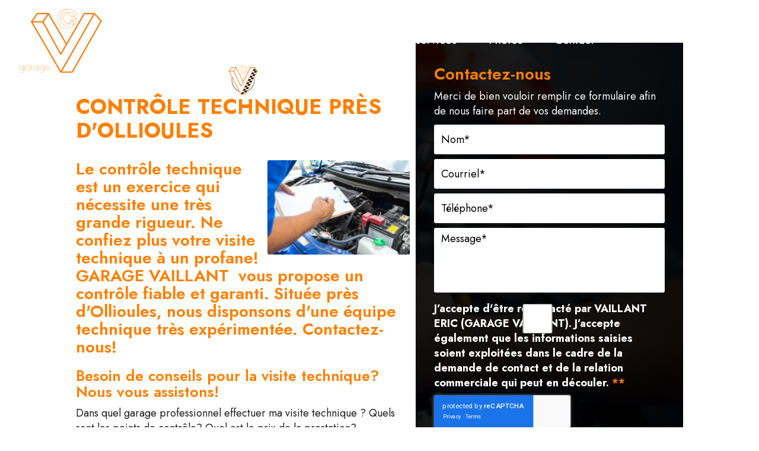

--- FILE ---
content_type: text/html; charset=UTF-8
request_url: https://www.garage-vaillant.fr/controle-technique-ollioules.html
body_size: 17476
content:
<!DOCTYPE html>
<html lang="fr">
	<head>
		<meta charset="utf-8">
		<script>window.dataLayer = window.dataLayer || []; function gtag() { dataLayer.push(arguments); } gtag('consent', 'default', { 'ad_storage': (sessionStorage.getItem('ad_storage') !== null ? sessionStorage.getItem('ad_storage') : 'denied'), 'ad_user_data': (sessionStorage.getItem('ad_user_data') !== null ? sessionStorage.getItem('ad_user_data') : 'denied'), 'ad_personalization': (sessionStorage.getItem('ad_personalization') !== null ? sessionStorage.getItem('ad_personalization') : 'denied'), 'analytics_storage': (sessionStorage.getItem('analytics_storage') !== null ? sessionStorage.getItem('analytics_storage') : 'denied') });</script>
		<link rel="preconnect" href="https://stats.futurdigital.fr">
		<link rel="dns-prefetch" href="https://stats.futurdigital.fr">
		<link rel="preconnect" href="https://maps.gstatic.com">
		<link rel="dns-prefetch" href="https://maps.gstatic.com">
		<link rel="preconnect" href="https://maps.googleapis.com">
		<link rel="dns-prefetch" href="https://maps.googleapis.com">
		<link rel="preconnect" href="https://www.gstatic.com">
		<link rel="dns-prefetch" href="https://www.gstatic.com">
				<title>Contrôle technique près d'Ollioules - GARAGE VAILLANT</title>
		<meta name="description" content="GARAGE VAILLANT est une société qualifiée pour le contrôle technique des voitures. Basée près d'Ollioules, elle a une expérience de 21 ans dans la mécanique.">
						<meta name="viewport" content="width=device-width, initial-scale=1.0">
			<link rel="preload" as="image" href="/images/bandeau/Entretien-et-revision-Toulon.jpeg" imagesrcset="/images/bandeau/medium/Entretien-et-revision-Toulon.jpeg?1712046364 600w, /images/bandeau/large/Entretien-et-revision-Toulon.jpeg?1712046364 1200w" imagesizes="50vw"><meta name="google-site-verification" content="sgzAYsB7sO5EEw5r5hwGND77PrMQKs5Mdy0gnnCwhPk">
<meta name="msvalidate.01" content="88CF6B871B50FEF99A5E2310F97BC741">
<link rel="canonical" href="https://www.garage-vaillant.fr/controle-technique-ollioules.html"><link rel="icon" href="/themes/themefd21293/favicon.ico?1659078942">
<link rel="preload" href="/theme.min.css?1659078942" as="style" onload="this.rel='stylesheet'">
<link rel="preload"  href="/themes/themefd21293/css/style.css?1718896262" as="style" onload="this.rel='stylesheet'">
<link rel="preload"  href="/themes/themefd21293/css/owl.carousel.css?1659078942" as="style" onload="this.rel='stylesheet'">
<link rel="preload" href="/themes/themefd21293/css/gbp.css?1659078942" onload="this.rel='stylesheet';this.removeAttribute('as')" as="style">
<link rel="preload" href="/includes/fontawesome/css/all.min.css?1711009556" onload="this.rel='stylesheet';this.removeAttribute('as')" as="style"><link rel="stylesheet" href="/modules.min.css?1711532430">
<link rel="stylesheet" href="/modules/theme/css/cookies.css?1671797184"><script>var ganalytics_enable=1;</script><script src="/modules/theme/js/slogan-accueil.js?1711377653"></script>	</head>
		<body class="body-pageseo body-pageseo-53">
		<style class="btn-partage-style">.btn-partage{display:none !important}</style>
		<script src="/includes/jquery/1.12.4/jquery.min.js?1711010917"></script>		<script>jQuery.noConflict();</script>
		<script>var _paq = window._paq = window._paq || [];_paq.push(["setCookieSameSite", "None"]);_paq.push(["setSecureCookie", true]);/*tracker methods like "setCustomDimension" should be called before "trackPageView"*/_paq.push(["trackPageView"]);_paq.push(["enableLinkTracking"]);(function(){ var u = "https://stats.futurdigital.fr/"; _paq.push(["setTrackerUrl", u + "matomo.php"]); _paq.push(["setSiteId", "4152"]); var d = document, g = d.createElement("script"), s = d.getElementsByTagName("script")[0]; g.type = "text/javascript"; g.async = true; g.src = u + "matomo.js?v=" + new Date().getTime(); s.parentNode.insertBefore(g, s); })();</script><script>var id_page="53",site_url="https://www.garage-vaillant.fr/",source_origine="false",is_LT="false";</script><style>.btn-primary-custom{padding:7px 7px 7px 7px!important;font-size:14px!important;color:#fff!important;background-color:#337ab7!important;border-color:#2e6da4!important}.btn-primary-custom.active,.btn-primary-custom.focus,.btn-primary-custom:active,.btn-primary-custom:focus,.btn-primary-custom:hover,.open>.dropdown-toggle.btn-primary-custom{color:#fff!important;background-color:#286090!important;border-color:#204d74!important}.horaires{position:relative!important;display:block!important;background:0 0!important}.horaires .horaire-table{display:inline-block!important;width:auto!important;margin-bottom:10px!important}.modal-content .horaire-infos,.modal-content .horaire-mention,.modal-content .horaire-table,.modal-header .horaire-table{display:flex!important;align-items:center!important;justify-content:center!important}.horaire-table{border:none}.horaire-table tr{border:none}.horaire-table tr td{border:none;padding-right:10px}#horaire-description{color:#bfbfbf;padding:10px 0 0;margin:0}.horaire-mention{height:auto!important}</style><script>jQuery(".horaires").parent("div").css("cssText","height: auto !important")</script><div
    class="fd-avis_satisfaction"
    id="fd-feedback-button"
    title="Votre avis nous intéresse"
    style="display: none;"
    onClick="document.getElementById('iframefdfeedback').src='https://www.garage-vaillant.fr/modules/feedback/feedback.iframe.php?feedback_type=0&site_name=GARAGE+VAILLANT&adress=1+rue+Bosano&hostname=garage-vaillant.fr'; fdBannerOpenModal();"
>
</div>

<iframe
    id="iframefdfeedback"
    frameborder="0"
    title="Formulaire de feedback Futur Digital"
    style="position: fixed;z-index: 1750000000;display:none;height: 100%;width: 100%;top: 50%;transform: translateY(-50%);"
>
</iframe>
<link rel="stylesheet" href="/modules/feedback/css/feedback.css?1711012209" media="print" onload="this.media='all'"><script defer src="/modules/feedback/js/script.js?1681737031"></script><div>
    <div class="main-page">
	<div class="header-sidebars hidden-md hidden-lg hide-print" id="header-sidebars-menu">
	<div class="header-top">
		<a href="/" class="top-logo"><img src="/themes/themefd21293/images/logo.png" alt="GARAGE VAILLANT" /></a>
		 
			<a href="/contact-garage-auto-toulon.html" class="deploy-right-mail"><svg class="icones"><use xlink:href="#icone_mail" /></svg></a>
						<a href="tel:0494917726" class="deploy-right-call callTracker" data-zone="En-tête" data-page="autre" data-source="site"><svg class="icones"><use xlink:href="#icone_telephone" /></svg></a>
					<a href="#" class="deploy-right-sidebar"><svg class="icones"><use xlink:href="#icone_nav" /></svg></a>
	</div>
</div>
<div class="sidebar-right hidden-md hidden-lg hide-print">
	<div class="sidebar-scroll-right">
    	<div class="sidebar-header-right">
        	<a href="#" class="close-sidebar-right"><svg class="icones"><use xlink:href="#icone_right_chevron" /></svg></a>
    	</div>
		<p class="sidebar-divider-text">MENU</p>
		<ul id="menu-main-menu" class="menu-mobile-dynamique">
<li class="menu-item menu-item-page menu-item-24"><a href="/">Accueil</a></li>
<li class="menu-item menu-item-gallery menu-item-26"><a href="/garage-toulon.html">Le garage</a></li>
<li class="menu-item menu-item-service.list menu-item-28"><a href="/nos-services.html">Nos services</a></li>
<li class="menu-item menu-item-gallery menu-item-30"><a href="/reparation-automobile-toulon.html">Photos</a></li>
<li class="menu-item menu-item-contact menu-item-32"><a href="/contact-garage-auto-toulon.html">Contact</a></li>
</ul>

<!-- /Menu menu-main-menu -->
    </div>
</div>
<div style="height:65px" class="hidden-md hidden-lg"></div>	<div class="fluid-infos"></div>
	<header class="hide-print tete hidden-xs hidden-sm">
		<div class="row relative header">
			<div class="flex-logo">
				<p class="logo-site">
					<a href="/">
												<img src="/themes/themefd21293/images/logo.png" width="1125" height="983" alt="GARAGE VAILLANT"/>
						<span class="sr-only">GARAGE VAILLANT</span>
					</a>
				</p>
			</div>
			<div class="flex-menuP">
				<nav class="navh">
					<ul id="menu_principal" class="menu_principal">
<li class="menu-item menu-item-page menu-item-24"><a href="/">Accueil</a></li>
<li class="menu-item menu-item-gallery menu-item-26"><a href="/garage-toulon.html">Le garage</a></li>
<li class="menu-item menu-item-service.list menu-item-28"><a href="/nos-services.html">Nos services</a></li>
<li class="menu-item menu-item-gallery menu-item-30"><a href="/reparation-automobile-toulon.html">Photos</a></li>
<li class="menu-item menu-item-contact menu-item-32"><a href="/contact-garage-auto-toulon.html">Contact</a></li>
</ul>

<!--Menu menu_principal-->
				</nav>
			</div>
			<div class="flex-infos" id="flex-infos">
				<div class="infos">
												<p class="tel callTracker"><svg class="icones"><use xlink:href="#icone_tel_appel" /></svg><span class="t_phone">04 94 91 77 26</span><span class="t_affiche" data-zone="En-tête" data-page="autre" data-source="site">Afficher le numéro</span></p>
						<div class="btn-partage">
	<svg class="icones icone-share"><use xlink:href="#icone_share" /></svg>
	<a class="btnp btn-fb" href="https://www.facebook.com/share.php?u=https://www.garage-vaillant.fr/controle-technique-ollioules.html" title="Partager sur Facebook" onclick="window.open(this.href, 'Partager sur Facebook','width=500,height=350,scrollbars=0,left=' +((screen.width - 500)/2) + ',top=' + ((screen.height - 350)/2) + ', toolbar=no, menubar=no, location=no, resizable=no, scrollbars=yes, status=no '); return false"><svg class="icones"><use xlink:href="#icone_facebook" /></svg><span class="hide">Facebook</span></a>
	<a class="btnp btn-twitter" href="https://twitter.com/home?status=https://www.garage-vaillant.fr/controle-technique-ollioules.html" title="Partager sur Twitter" onclick="window.open(this.href, 'Partager sur Twitter','width=500,height=350,scrollbars=0,left=' +((screen.width - 500)/2) + ',top=' + ((screen.height - 350)/2) + ', toolbar=no, menubar=no, location=no, resizable=no, scrollbars=yes, status=no '); return false"><svg class="icones"><use xlink:href="#icone_twitter" /></svg><span class="hide">Twitter</span></a>
	<a class="btnp btn-ami" href="#" onclick="__loadRecommander();" title="Partager par mail" ><svg class="icones"><use xlink:href="#icone_partage_mail" /></svg><span class="hide">Email</span></a>
	<a class="btnp btn-gmb" href=" https://www.google.com/maps/place/Garage
+Vaillant+-+EURO+REPAR/@43.1247199,5.9434746,15z/data=!4m5!3m4!1s0x0:0x1bc0bf359414854f!8m2!3d43.1247199!4d5.9434746" target="_blank" title="Partager votre avis" ><svg class="icones"><use xlink:href="#icone_gmb" /></svg><span class="hide">Google my business</span></a>
</div>				</div>
			</div>
		</div>
	</header>
		<div class="hide-print banniere parallax cover" style=" ">
					<img src="https://www.garage-vaillant.fr/images/bandeau/medium/Entretien-et-revision-Toulon.jpeg?1712046364" alt="GARAGE VAILLANT">
									<p class="slogan ">
					<strong class="titre">Contrôle technique Ollioules</strong>
									</p>
				</div>
	
	<main class="fluid-contenu">		

		<div class="corps"><div class="pageseo clear node-53">
	<div class="flex-seoContain">
		<div class="seo-content">
			<h1>Contrôle technique près d'Ollioules</h1>
							<a class="img-seo imagecont noflicker img1" title="Contrôle technique à Ollioules" href="/images/referencement/large/Controle-technique.jpeg" data-lightbox="gallery-image-1">
					<img loading="lazy" src="/images/referencement/medium/Controle-technique.jpeg" alt="Contrôle technique à Ollioules" />
				</a>
			<h2>Le contrôle technique est un exercice qui nécessite une très grande rigueur. Ne confiez plus votre visite technique à un profane! GARAGE VAILLANT  vous propose un contrôle fiable et garanti. Située près d'Ollioules, nous disponsons d'une équipe technique très expérimentée. Contactez-nous! </h2>
<h3>Besoin de conseils pour la visite technique? Nous vous assistons! </h3>
<p>Dans quel garage professionnel effectuer ma visite technique ? Quels sont les points de contrôle? Quel est le prix de la prestation? </p>
<p>Voilà autant de préoccupations que vous avez. Nous prenons en charge le <strong>contrôle technique</strong> de votre véhicule de manière professionnel. Il y a 133 points qui sont soumis à la vérification technique. Les prix varient d'un département à un autre (de 45 € à 120 €). </p>
<h3>Pour une visite technique fiable, pensez à GARAGE VAILLANT!</h3>
<p>Le mauvais état d'un véhicule peut nous réserver, parfois, une mauvaise surprise. Pour parer à toute éventualité, effectuez votre visite technique à date échue chez un professionnel. Nous vous proposons un contrôle technique efficace, rapide et fiable. Nos agents veillent sur la qualité des pièces de rechange. Nous offrons, aussi, d'autres services: </p>
<ul>
<li>Climatisation</li>
<li>Diagnostic auto</li>
<li>Entretien et révision</li>
<li><a href="https://www.garage-vaillant.fr/mecanique-auto-ollioules.html" target="_blank" rel="noopener">Mécanique auto</a></li>
</ul>
<p>Entre autres? Nous nous adaptons à vos besoins et proposons un devis gratuit. Mieux, vous pouvez souscrire à un contrat d'entretien afin de mieux suivre l'état de votre véhicule. </p>
<h4>Vous êtes d'Ollioules? Vous voulez passer le contrôle technique à proximité ? Appelez-nous!</h4>
<p> Faites comme les autres! Rendez-vous chez GARAGE VAILLANT, établie au <em>1 rue Bosano</em> à TOULON,83000, et bénéficiez de l'expertise de ses techniciens. </p>
<p>Nous sommes à proximité de Corsica Ferries Toulon, sur l'Avenue de l'Infanterie de Marine.</p>
<p>Avec ses 13 866 habitants, Ollioules, située dans le Var, est une ville chargée d'histoire. En 1793, elle fut le théâtre de violents combats entre coalisés et troupes républicaines venues assiéger Toulon. </p>
<p>Pour en savoir plus sur nos activités comme la r<em>évision voiture, </em>n'hésitez pas à remplir notre formulaire de contact en bas de page. Vous pouvez aussi nous appeler au <em>04 94 91 77 26</em>. Nous sommes ouverts du lundi au vendredi: De 9 H à 19 H.</p>
<p> </p>		</div>
		<div class="seo-form">
			<div class="contact"><div class="formulaire"><h2>Contactez-nous</h2><div id="description-contact"><p>Merci de bien vouloir remplir ce formulaire afin de nous faire part de vos demandes.</p></div><script defer>jQuery(document).ready(function(){jQuery("head").append("<style>label span.required{color:#B94A48}span.help-inline,span.help-block{color:#888;font-size:.9em;font-style:italic}.label-rgpd{font-size:11px;font-weight:normal;font-style:italic;padding-left:0px;display:block !important}form.form-horizontal .form-group .label-rgpd input.form-control{position:relative;display:inline-block;width:auto !important;height:auto;margin: 0 7px 2px 0}.info-rgpd p{font-size: 10px;font-weight:normal;font-style:italic;text-align:justify;margin-top:15px;opacity:0.8;display:block;clear:both}</style>");});</script><form  action="#" id="contact_5" method="post" enctype="multipart/form-data" class="form-horizontal"><fieldset><input type="hidden" name="form" value="contact_5" id="contact_5-element-0"/><div class="form-group"><label class="control-label col-md-4" for="contact_5-element-1"><span class="required">* </span>Nom</label><div class="col-md-8"><input type="text" class="form-control input-md col-md-8" name="nom" value required placeholder="Nom*" id="contact_5-element-1"/></div></div><div class="form-group"><label class="control-label col-md-4" for="contact_5-element-2"><span class="required">* </span>Courriel</label><div class="col-md-8"><input type="email" name="email" value class="form-control input-md col-md-8" required placeholder="Courriel*" id="contact_5-element-2"/></div></div><div class="form-group"><label class="control-label col-md-4" for="contact_5-element-3"><span class="required">* </span>Téléphone</label><div class="col-md-8"><input type="tel" name="tel" value class="form-control input-md col-md-8" required placeholder="Téléphone*" id="contact_5-element-3"/></div></div><div class="form-group"><label class="control-label col-md-4" for="contact_5-element-4"><span class="required">* </span>Message</label><div class="col-md-8"><textarea rows="5" name="message" class="form-control input-md col-md-8" required style="resize:none;" placeholder="Message*" id="contact_5-element-4"></textarea></div></div><div class="form-group"><label class="control-label col-md-4" >Consentement RGPD</label><div class="col-md-8"><label class="checkbox label-rgpd"> <input id="contact_5-element-5-0" type="checkbox" name="rgpd[]" class="form-control input-md col-md-8" value="J’accepte d’être recontacté par VAILLANT  ERIC (GARAGE VAILLANT). J’accepte également que les informations saisies soient exploitées dans le cadre de la demande de contact et de la relation commerciale qui peut en découler. "/> J’accepte d'être recontacté par VAILLANT  ERIC (GARAGE VAILLANT). J’accepte également que les informations saisies soient exploitées dans le cadre de la demande de contact et de la relation commerciale qui peut en découler. <strong> **</strong> </label> </div></div><div class="form-group"><div class="col-md-8"><script src='https://www.google.com/recaptcha/enterprise.js?render=explicit'></script><div class='g-recaptcha'  id='g-recaptcha-container-pfbc-contact_5'></div></div></div><input type="hidden" name="nid" value="5" id="contact_5-element-7"/><input type="hidden" name="action" value="send" id="contact_5-element-8"/><input type="hidden" name="fichier" id="contact_5-element-9"/><div class="form-group"><div class="form-actions col-md-12"><span class="required">* </span> Champs obligatoires</div></div><div class="form-group"><label class="control-label col-md-3"></label><div class="form-actions col-md-9 col-md-offset-3 text-right"><input type="submit" value="Envoyer" name="btn_submit" class="btn btn-primary" id="contact_5-element-11"/></div></div><div class="info-rgpd"><p><strong>**</strong> Les informations recueillies font l&rsquo;objet d&rsquo;un traitement informatique destin&eacute; &agrave;<em>&nbsp;VAILLANT  ERIC (GARAGE VAILLANT)</em>, responsable du traitement, afin de donner suite &agrave; votre demande et de vous recontacter. Les donn&eacute;es sont &eacute;galement destin&eacute;es &agrave; Futur Digital, prestataire de VAILLANT  ERIC (GARAGE VAILLANT). Conform&eacute;ment &agrave; la r&eacute;glementation en vigueur, vous disposez notamment d'un droit d'acc&egrave;s, de rectification, d'opposition et d'effacement sur les donn&eacute;es personnelles qui vous concernent. Pour plus d&rsquo;informations, cliquez&nbsp;<a href='/politique-de-confidentialite.html'>ici</a>.</p></div></fieldset></form><script defer>let recaptchaPfbcIdcontact_5;
grecaptcha.enterprise.ready(function (){
    recaptchaPfbcIdcontact_5 = grecaptcha.enterprise.render('g-recaptcha-container-pfbc-contact_5', {
        sitekey: "6LcCMqwqAAAAAFtqxMX4iVFlpWzjBvuYSa-HrgBv",
        badge: "inline",
        size: "invisible",
    })
})

let formElementcontact_5 = document.getElementById('contact_5');

function valid_and_submit_form(formElement){
    let fields = formElement.querySelectorAll('input[required], textarea[required], select[required]');
    fields = Array.from(fields);
    fields = fields.reverse();
    if (!formElement.checkValidity()) {
        fields.forEach((field) => {
            if (!field.checkValidity()) {
                field.reportValidity();
            }
        });
    } else {
        formElement.submit();
    }
}

document.getElementById('contact_5').querySelector('[name="btn_submit"]').addEventListener('click', e => {
    e.preventDefault();
    grecaptcha.enterprise.execute(recaptchaPfbcIdcontact_5, {action: "pfbc_form"}).then(function(token){
        document.getElementById('g-recaptcha-container-pfbc-contact_5').querySelector('[name="g-recaptcha-response"]').value = token;
        valid_and_submit_form(formElementcontact_5);
    });
})
;jQuery(window).load(function() {if(jQuery("#g-recaptcha-response").length>0) {jQuery("#g-recaptcha-response");}});jQuery(document).ready(function() {		if(jQuery("#contact_5").attr("action")=='#') {
			jQuery("#contact_5").attr("action","");
		}
		jQuery("#contact_5").attr("role","form");
		jQuery("#contact_5").bind("submit", function() {
			jQuery(this).find("input[type=submit]").attr("disabled","disabled");
		});});</script><script>jQuery(document).ready(function() { jQuery('select[name=referrer]').replaceWith('<input type="hidden" name="referrer" value="Moteur de recherche" >'); jQuery('select[name=interesstedby]').replaceWith('<input type="hidden" name="interesstedby" value="Contrôle technique près d\'Ollioules" >'); jQuery('input[name=interesstedby]').unwrap(); jQuery('input[name=referrer]').unwrap(); jQuery('input[name=referrer]').prev().hide(); jQuery('input[name=interesstedby]').prev().hide(); jQuery('input[name=interesstedby]').unwrap(); jQuery('input[name=referrer]').unwrap();});</script></div></div>		</div>
	</div>
</div>		</div>
   	</main>

	   		<div class="atout">
		<h2 class="h1">Nos points forts</h2>
		<div class="atouts">
					<div class="bloc"><i class="fas fa-user-tie"></i><p class="legend">Sérieux</p></div>
			<div class="bloc"><i class="fas fa-history"></i><p class="legend">Réactivité</p></div>
			<div class="bloc"><i class="fas fa-briefcase"></i><p class="legend">Expertise</p></div>
			<div class="bloc"><i class="fas fa-star"></i><p class="legend">Garantie et fiabilité</p></div>
					</div>
		</div>
	
				<div class="services services-home">					<div class="cell gauche slidebg">
						<script>
						jQuery(document).ready(function($) {
							$(".slidebg").vegas({
								slides: [
																				{ src: "/images/services/medium/Mecanicien-a-Toulon.jpeg?1712045921" },
																					{ src: "/images/services/medium/Visite-technique-a-Toulon.jpeg?1712045970" },
																					{ src: "/images/services/medium/Entretien-voiture-a-Toulon.jpeg?1712045934" },
																					{ src: "/images/services/medium/Recharge-de-climatisation-a-Toulon.jpeg?1712045954" },
																					{ src: "/images/services/medium/Diagnostic-automobile-a-Toulon.jpeg?1712045985" },
																		]
							});
						});
						</script>
					</div>
									<div class="cell droite">
						<div class="contenu">
							<h2 class="h1 sans-image">
								Nos services							</h2>
															<div class="liste-services">
																			<h3><a href="/nos-services/mecanicien-toulon.html" class="bouton-principal hvr-shutter-out-horizontal">Mécanique</a></h3>
																				<h3><a href="/nos-services/visite-technique-toulon.html" class="bouton-principal hvr-shutter-out-horizontal">Contrôle technique</a></h3>
																				<h3><a href="/nos-services/entretien-voiture-toulon.html" class="bouton-principal hvr-shutter-out-horizontal">Entretien et révision</a></h3>
																				<h3><a href="/nos-services/recharge-climatisation-toulon.html" class="bouton-principal hvr-shutter-out-horizontal">Climatisation</a></h3>
																				<h3><a href="/nos-services/diagnostic-automobile-toulon.html" class="bouton-principal hvr-shutter-out-horizontal">Diagnostic auto</a></h3>
																		</div>
													</div>
					</div>
							</div>
				<div class="realisations">
			<div class="contenu">
									<h2 class="h1 sans-image">
						Photos					</h2>
								<div class="row recup-photos gallery">
											<div class="col-md-3 col-sm-3 col-xs-6">
							<div class="propor">
								<div class="propor-cont">
									<a class="imagecont noflicker" title="Contrôle technique Toulon" href="/images/Photos/large/Controle-technique-Toulon.jpeg?1712046413" data-lightbox="galerie-accueil">
										<img loading="lazy" src="/images/Photos/small/Controle-technique-Toulon.jpeg?1712046413" alt="Contrôle technique Toulon"/>
										<span class="masque"></span>
									</a>
								</div>
							</div>
						</div>
												<div class="col-md-3 col-sm-3 col-xs-6">
							<div class="propor">
								<div class="propor-cont">
									<a class="imagecont noflicker" title="Mécanique auto Toulon" href="/images/Photos/large/Mecanique-auto-Toulon.jpeg?1712046456" data-lightbox="galerie-accueil">
										<img loading="lazy" src="/images/Photos/small/Mecanique-auto-Toulon.jpeg?1712046456" alt="Mécanique auto Toulon"/>
										<span class="masque"></span>
									</a>
								</div>
							</div>
						</div>
												<div class="col-md-3 col-sm-3 col-xs-6">
							<div class="propor">
								<div class="propor-cont">
									<a class="imagecont noflicker" title="Révision voiture Toulon" href="/images/Photos/large/Revision-voiture-Toulon.jpeg?1712046504" data-lightbox="galerie-accueil">
										<img loading="lazy" src="/images/Photos/small/Revision-voiture-Toulon.jpeg?1712046504" alt="Révision voiture Toulon"/>
										<span class="masque"></span>
									</a>
								</div>
							</div>
						</div>
												<div class="col-md-3 col-sm-3 col-xs-6">
							<div class="propor">
								<div class="propor-cont">
									<a class="imagecont noflicker" title="Garage auto Toulon" href="/images/Photos/large/Garage-auto-Toulon.jpeg?1712046545" data-lightbox="galerie-accueil">
										<img loading="lazy" src="/images/Photos/small/Garage-auto-Toulon.jpeg?1712046545" alt="Garage auto Toulon"/>
										<span class="masque"></span>
									</a>
								</div>
							</div>
						</div>
										</div>
			</div>
		</div>
			<footer class="hide-print pied">
				<div class="bande1">
			<div class="row">
				<div class="col-md-3 nopad navf col-sm-6">
					<p class="title_footer">Accès rapide</p>
					<ul id="menu_footer" class="menu_footer">
<li class="menu-item menu-item-page menu-item-25"><a href="/" title="Accueil">Accueil</a></li>
<li class="menu-item menu-item-gallery menu-item-27"><a href="/garage-toulon.html" title="Le garage">Le garage</a></li>
<li class="menu-item menu-item-service.list menu-item-29"><a href="/nos-services.html" title="Nos services">Nos services</a></li>
<li class="menu-item menu-item-gallery menu-item-31"><a href="/reparation-automobile-toulon.html" title="Photos">Photos</a></li>
<li class="menu-item menu-item-contact menu-item-33"><a href="/contact-garage-auto-toulon.html" title="Contact">Contact</a></li>
<li class="menu-item menu-item-copyright menu-item-34"><a href="/mentions-legales.html" title="Mentions légales">Mentions légales</a></li>
<li class="menu-item menu-item-copyright menu-item-87"><a href="/politique-de-confidentialite.html" title="Politique de confidentialité">Politique de confidentialité</a></li>
<li class="menu-item menu-item-sitemap menu-item-35"><a href="/plan-du-site.html" title="Plan du site">Plan du site</a></li>
</ul>

<!--Menu menu_footer-->
				</div>
				<div class="col-md-3 col-sm-6 nopad">
					<p class="title_footer">Contactez-nous</p>
					<address>
													<div class="flex-address">
								<i class="fas fa-map-marker-alt"></i>
								<p class="adresse">
									<span class="texte">1 rue Bosano</span><br /><span class="texte">83000</span> <span class="texte">TOULON</span>								</p>
							</div>
														<p class="tel tel1 callTracker"><i class="fas fa-phone-alt"></i><span class="t_phone">04 94 91 77 26</span><span class="t_affiche" data-zone="Pied de page" data-page="autre" data-source="site">Afficher le numéro</span></p>
															<p class="tel tel2 callTracker"><i class="fas fa-mobile-alt"></i><span class="t_phone">06 59 55 50 82</span><span class="t_affiche" data-zone="Pied de page" data-page="autre" data-source="site">Afficher le mobile</span></p>
												</address>
				</div>
				<div class="col-md-3 col-sm-12 nopad">
											<p class="title_footer">Nos horaires</p>
						<p class="horaires"><!--<i class="fas fa-clock"></i><span> --><div class="horaires"><div class="horaire-mention"><b><span class="horaires-label-closed" style="color:#E63621;">Fermé actuellement</span></b></div><br><table class="horaire-table"><tbody><tr value="2026-01-21" style="font-weight:bold;"><td>Mercredi</td><td>09h-19h</td></tr><tr value="2026-01-22"><td>Jeudi</td><td>09h-19h</td></tr><tr value="2026-01-23"><td>Vendredi</td><td>09h-19h</td></tr><tr value="2026-01-24"><td>Samedi</td><td>Fermé</td></tr><tr value="2026-01-25"><td>Dimanche</td><td>Fermé</td></tr><tr value="2026-01-26"><td>Lundi</td><td>09h-19h</td></tr><tr value="2026-01-27"><td>Mardi</td><td>09h-19h</td></tr></tbody></table></div></span></p>
									</div>
				<div class="col-md-3 col-sm-12 nopad">
					<p class="title_footer">Recherches fréquentes</p>
					<div class="scrollbars">
						<ul id="menu_referencement" class="menu_referencement">
<li class="menu-item menu-item-pageseo menu-item-57 active"><a href="/mecanique-auto-toulon.html" title="Mécanique auto Toulon">Mécanique auto Toulon</a></li>
<li class="menu-item menu-item-pageseo menu-item-58"><a href="/mecanique-auto-la-seyne-sur-mer.html" title="Mécanique auto La Seyne-sur-Mer">Mécanique auto La Seyne-sur-Mer</a></li>
<li class="menu-item menu-item-pageseo menu-item-59"><a href="/mecanique-auto-ollioules.html" title="Mécanique auto Ollioules">Mécanique auto Ollioules</a></li>
<li class="menu-item menu-item-pageseo menu-item-60"><a href="/mecanique-auto-cap-brun.html" title="Mécanique auto Cap Brun">Mécanique auto Cap Brun</a></li>
<li class="menu-item menu-item-pageseo menu-item-61"><a href="/mecanique-auto-le-pradet.html" title="Mécanique auto Le Pradet">Mécanique auto Le Pradet</a></li>
<li class="menu-item menu-item-pageseo menu-item-62"><a href="/vidange-voiture-toulon.html" title="Vidange voiture Toulon">Vidange voiture Toulon</a></li>
<li class="menu-item menu-item-pageseo menu-item-63"><a href="/vidange-voiture-la-seyne-sur-mer.html" title="Vidange voiture La Seyne-sur-Mer">Vidange voiture La Seyne-sur-Mer</a></li>
<li class="menu-item menu-item-pageseo menu-item-64"><a href="/vidange-voiture-ollioules.html" title="Vidange voiture Ollioules">Vidange voiture Ollioules</a></li>
<li class="menu-item menu-item-pageseo menu-item-65"><a href="/vidange-voiture-cap-brun.html" title="Vidange voiture Cap Brun">Vidange voiture Cap Brun</a></li>
<li class="menu-item menu-item-pageseo menu-item-66"><a href="/vidange-voiture-le-pradet.html" title="Vidange voiture Le Pradet">Vidange voiture Le Pradet</a></li>
<li class="menu-item menu-item-pageseo menu-item-67"><a href="/revision-voiture-toulon.html" title="Révision voiture Toulon">Révision voiture Toulon</a></li>
<li class="menu-item menu-item-pageseo menu-item-68"><a href="/revision-voiture-la-seyne-sur-mer.html" title="Révision voiture La Seyne-sur-Mer">Révision voiture La Seyne-sur-Mer</a></li>
<li class="menu-item menu-item-pageseo menu-item-69"><a href="/revision-voiture-ollioules.html" title="Révision voiture Ollioules">Révision voiture Ollioules</a></li>
<li class="menu-item menu-item-pageseo menu-item-70"><a href="/revision-voiture-cap-brun.html" title="Révision voiture Cap Brun">Révision voiture Cap Brun</a></li>
<li class="menu-item menu-item-pageseo menu-item-71"><a href="/revision-voiture-le-pradet.html" title="Révision voiture Le Pradet">Révision voiture Le Pradet</a></li>
<li class="menu-item menu-item-pageseo menu-item-72"><a href="/controle-technique-toulon.html" title="Contrôle technique Toulon">Contrôle technique Toulon</a></li>
<li class="menu-item menu-item-pageseo menu-item-73"><a href="/controle-technique-la-seyne-sur-mer.html" title="Contrôle technique La Seyne-sur-Mer">Contrôle technique La Seyne-sur-Mer</a></li>
<li class="menu-item menu-item-pageseo menu-item-74"><a href="/controle-technique-ollioules.html" title="Contrôle technique Ollioules">Contrôle technique Ollioules</a></li>
<li class="menu-item menu-item-pageseo menu-item-75"><a href="/controle-technique-cap-brun.html" title="Contrôle technique Cap Brun">Contrôle technique Cap Brun</a></li>
<li class="menu-item menu-item-pageseo menu-item-76"><a href="/controle-technique-le-pradet.html" title="Contrôle technique Le Pradet">Contrôle technique Le Pradet</a></li>
<li class="menu-item menu-item-pageseo menu-item-77"><a href="/devis-pour-reparer-des-jantes-a-toulon.html" title="Devis pour réparer des jantes à Toulon">Devis pour réparer des jantes à Toulon</a></li>
<li class="menu-item menu-item-pageseo menu-item-78"><a href="/garage-auto-pour-changer-ses-pneus-a-toulon.html" title="Garage auto pour changer ses pneus à Toulon">Garage auto pour changer ses pneus à Toulon</a></li>
<li class="menu-item menu-item-pageseo menu-item-79"><a href="/garage-toutes-marques-pour-un-changement-de-courroie-a-toulon.html" title="Garage toutes marques pour un changement de courroie à Toulon">Garage toutes marques pour un changement de courroie à Toulon</a></li>
<li class="menu-item menu-item-pageseo menu-item-80"><a href="/garagiste-pour-l-entretien-d-une-voiture-a-toulon.html" title="Garagiste pour l'entretien d'une voiture à Toulon">Garagiste pour l'entretien d'une voiture à Toulon</a></li>
<li class="menu-item menu-item-pageseo menu-item-81"><a href="/mecanicien-pour-un-decalaminage-a-toulon.html" title="Mécanicien pour un décalaminage à Toulon">Mécanicien pour un décalaminage à Toulon</a></li>
<li class="menu-item menu-item-pageseo menu-item-82"><a href="/ou-changer-ses-amortisseurs-a-toulon.html" title="Où changer ses amortisseurs à Toulon">Où changer ses amortisseurs à Toulon</a></li>
<li class="menu-item menu-item-pageseo menu-item-83"><a href="/recharge-de-climatisation-auto-a-toulon.html" title="Recharge de climatisation auto à Toulon">Recharge de climatisation auto à Toulon</a></li>
<li class="menu-item menu-item-pageseo menu-item-84"><a href="/remplacement-des-plaquettes-de-frein-a-toulon.html" title="Remplacement des plaquettes de frein à Toulon">Remplacement des plaquettes de frein à Toulon</a></li>
<li class="menu-item menu-item-pageseo menu-item-85"><a href="/tarif-d-un-diagnostic-automobile-a-toulon.html" title="Tarif d'un diagnostic automobile à Toulon">Tarif d'un diagnostic automobile à Toulon</a></li>
<li class="menu-item menu-item-pageseo menu-item-86"><a href="/vidange-de-boite-automatique-a-toulon.html" title="Vidange de boîte automatique à Toulon">Vidange de boîte automatique à Toulon</a></li>
</ul>

<!-- /Menu menu_referencement -->
						<div class="clearfix"></div>
					</div>
				</div>
			</div>
		</div>
		<div class="bande2">
			<div class="row">
				<div class="col-md-4 col-sm-4 nopad">
					<div class="btn-like">
						<!--================ <Facebook> ================-->
<!--============== <Twitter> ================-->
					</div>
				</div>
				<div class="col-md-4 col-sm-4 nopad">
					<p class="copyright-footer" role="contentinfo">
						<a id="logoFD" href="https://www.futurdigital.fr" rel="nofollow" title="Hébergement sites internet" target="_blank">
							<?xml version="1.0" encoding="UTF-8"?> <svg xmlns="http://www.w3.org/2000/svg" xmlns:xlink="http://www.w3.org/1999/xlink" version="1.1" id="logo_FD" x="0px" y="0px" viewBox="0 0 1760 591" style="width:200px!important" xml:space="preserve"><path class="st0" d="M445.5,259.2c0-0.8-0.1-1.5-0.1-2.3s-0.1-1.5-0.1-2.3c-0.3-4.7-0.7-9.4-1.3-14.2 c-9.7-70.2-61.5-127.5-132.7-146.7c-0.1,0-0.2-0.1-0.3-0.1c-16.6-4.4-34.3-6.8-52.8-6.8c-39.4,1-81.9,18.4-116.4,53.5 c-53.4,54.4-66.1,132.4-33.7,201.4c16.5,35.1,41,64.2,68.9,90.6c27.6,26.2,58.6,48,88.9,70.7c1.8,1.3,2.8,1.1,4.4-0.2 c20.4-15.6,41.6-30.3,61.4-46.7c16.2-13.4,31.7-27.4,46-42.6c8.8-9.3,7.7-24.2-2.3-32.1c-6.2-4.9-12.9-10.3-18.4-14.8 c-0.8-0.5-1.7-1.1-2.5-1.8c-7.9-6.5-15.9-13-23.7-19.5c-1.5-1.3-2.8-2.3-3.7-3.1c-2.2-1.9-3.6-1.9-6-0.3 c-61.3,39.3-141.2,2.5-150.7-69.6c-0.5-4.2-0.6-8.4-0.9-12.6c0.1-50,40.2-93.5,89.9-96.8c38-2.5,68.6,12,89.7,43.5 c3.8,5.6,6.9,11.3,9.5,17.1c0,0,0,0.1-0.1,0.1c5.1,11.6,7.6,23.4,7.7,35.4c0,1.1,0,2.3-0.1,3.4c0,0.3,0,0.6,0,0.9 c0,0.8-0.1,1.5-0.1,2.3c-0.5,6.1-1.5,12.5-3.1,18.6c0,0.1-0.1,0.2-0.1,0.3c-1.9,6.8-4.5,13.6-7.9,20.4c-0.5,1.1-0.8,2-0.8,2.8 c-0.1,1.3,0.5,2.3,2.1,3.6c0.1,0.1,0.2,0.1,0.3,0.2c1.2,1,2.5,1.9,3.7,2.7c9.1,7.3,28.1,22.8,41.8,34c8.4,6.9,21.1,4,25.7-5.9 c10.4-22.1,16.6-45.2,17.7-69.6c0.1-2.5,0.2-5,0.2-7.5c0-0.4,0-0.8,0-1.2C445.6,262.4,445.6,260.8,445.5,259.2z"></path><path class="st0" d="M212.5,278c8.7,30.1,40.7,47.6,70.7,38.8c30.4-9,47.7-40.5,38.8-70.7c-9-30.7-40.5-48.2-70.9-39.5 c-22.2,6.5-37.3,25.2-40.5,46.8C209.6,261.5,210.1,269.8,212.5,278"></path><g><g><g><g><defs><rect id="SVGID_1_" width="1760" height="591"></rect></defs><clipPath id="SVGID_2_"><use href="#SVGID_1_" style="overflow:visible"></use></clipPath><polygon class="st1" points="556.2,213.7 556.2,240.6 607.9,240.6 607.9,271.2 556.2,271.2 556.2,322.3 524.4,322.3 524.4,183.1 608.9,183.1 608.9,213.7"></polygon></g></g></g><g><g><g><defs><rect id="SVGID_3_" width="1760" height="591"></rect></defs><clipPath id="SVGID_4_"><use href="#SVGID_3_" style="overflow:visible"></use></clipPath><path class="st2" d="M720.9,222.9v99.5h-29.8V313c-5.4,7.4-15.3,12.1-28.5,12.1c-20.1,0-37.2-14.3-37.2-41.2v-61.1h29.8v56.7 c0,12.3,7.8,18.1,17.3,18.1c10.9,0,18.5-6.4,18.5-20.5v-54.3L720.9,222.9L720.9,222.9z"></path></g></g></g><g><g><g><defs><rect id="SVGID_5_" width="1760" height="591"></rect></defs><clipPath id="SVGID_6_"><use href="#SVGID_5_" style="overflow:visible"></use></clipPath><path class="st3" d="M780.6,251.5v35.2c0,8.6,7.4,9.4,20.5,8.6v27.1c-39,4-50.3-7.8-50.3-35.6v-35.2h-15.9V223h15.9v-19l29.8-9 v27.9h20.5v28.6H780.6z"></path></g></g></g><g><g><g><defs><rect id="SVGID_7_" width="1760" height="591"></rect></defs><clipPath id="SVGID_8_"><use href="#SVGID_7_" style="overflow:visible"></use></clipPath><path class="st4" d="M914.1,222.9v99.5h-29.8V313c-5.4,7.4-15.3,12.1-28.5,12.1c-20.1,0-37.2-14.3-37.2-41.2v-61.1h29.8v56.7 c0,12.3,7.8,18.1,17.3,18.1c10.9,0,18.5-6.4,18.5-20.5v-54.3L914.1,222.9L914.1,222.9z"></path></g></g></g><g><g><g><defs><rect id="SVGID_9_" width="1760" height="591"></rect></defs><clipPath id="SVGID_10_"><use href="#SVGID_9_" style="overflow:visible"></use></clipPath><path class="st5" d="M995.7,220.9v33.8c-12.3-2-29.8,3-29.8,22.7v45H936v-99.5h29.8v17.7C969.8,227.2,983.2,220.9,995.7,220.9"></path></g></g></g><g><g><g><defs><rect id="SVGID_11_" width="1760" height="591"></rect></defs><clipPath id="SVGID_12_"><use href="#SVGID_11_" style="overflow:visible"></use></clipPath><path class="st6" d="M1183.7,252.7c0,39.4-29.2,69.6-67.6,69.6h-55.7V183.1h55.7C1154.5,183.1,1183.7,213.3,1183.7,252.7 M1153.1,252.7c0-23.9-15.1-39-37-39h-23.9v78h23.9C1138,291.7,1153.1,276.6,1153.1,252.7"></path></g></g></g><g><g><g><defs><rect id="SVGID_13_" width="1760" height="591"></rect></defs><clipPath id="SVGID_14_"><use href="#SVGID_13_" style="overflow:visible"></use></clipPath><path class="st7" d="M1197.6,196.2c0-9.7,8.2-17.9,17.9-17.9c9.7,0,17.9,8.2,17.9,17.9s-8.2,17.9-17.9,17.9 C1205.8,214.1,1197.6,206,1197.6,196.2 M1200.6,222.9h29.8v99.5h-29.8V222.9z"></path></g></g></g><g><g><g><defs><rect id="SVGID_15_" width="1760" height="591"></rect></defs><clipPath id="SVGID_16_"><use href="#SVGID_15_" style="overflow:visible"></use></clipPath><path class="st8" d="M1354.4,222.9v94.5c0,33.4-26.1,47.6-52.5,47.6c-20.7,0-38-7.8-47.2-24.1l25.5-14.7 c3.8,7,9.6,12.5,22.7,12.5c13.9,0,22.5-7.2,22.5-21.3v-9.2c-6.6,8.2-16.1,12.9-29,12.9c-28.3,0-48.9-23.1-48.9-50.5 s20.7-50.5,48.9-50.5c12.9,0,22.5,4.8,29,12.9v-10.1L1354.4,222.9L1354.4,222.9z M1325.4,270.6c0-13.7-9.9-23.1-24.1-23.1 s-24.1,9.4-24.1,23.1s9.9,23.1,24.1,23.1S1325.4,284.3,1325.4,270.6"></path></g></g></g><g><g><g><defs><rect id="SVGID_17_" width="1760" height="591"></rect></defs><clipPath id="SVGID_18_"><use href="#SVGID_17_" style="overflow:visible"></use></clipPath><path class="st9" d="M1373.3,196.2c0-9.7,8.2-17.9,17.9-17.9c9.7,0,17.9,8.2,17.9,17.9s-8.2,17.9-17.9,17.9 C1381.5,214.1,1373.3,206,1373.3,196.2 M1376.3,222.9h29.8v99.5h-29.8V222.9z"></path></g></g></g><g><g><g><defs><rect id="SVGID_19_" width="1760" height="591"></rect></defs><clipPath id="SVGID_20_"><use href="#SVGID_19_" style="overflow:visible"></use></clipPath><path class="st10" d="M1465.8,251.5v35.2c0,8.6,7.4,9.4,20.5,8.6v27.1c-39,4-50.3-7.8-50.3-35.6v-35.2h-15.9V223h15.9v-19 l29.8-9v27.9h20.5v28.6H1465.8z"></path></g></g></g><g><g><g><defs><rect id="SVGID_21_" width="1760" height="591"></rect></defs><clipPath id="SVGID_22_"><use href="#SVGID_21_" style="overflow:visible"></use></clipPath><path class="st11" d="M1603.3,222.9v99.5h-29.8V313c-6.6,7.6-16.3,12.1-29.6,12.1c-26.1,0-47.6-22.9-47.6-52.5 s21.5-52.5,47.6-52.5c13.3,0,23.1,4.6,29.6,12.1v-9.4L1603.3,222.9L1603.3,222.9z M1573.5,272.6c0-14.9-9.9-24.3-23.7-24.3 c-13.7,0-23.7,9.4-23.7,24.3s9.9,24.3,23.7,24.3C1563.5,296.9,1573.5,287.5,1573.5,272.6"></path></g></g></g><g><g><g><defs><rect id="SVGID_23_" width="1760" height="591"></rect></defs><clipPath id="SVGID_24_"><use href="#SVGID_23_" style="overflow:visible"></use></clipPath><rect x="1625.2" y="177.1" class="st12" width="29.8" height="145.2"></rect></g></g></g><g><g><g><defs><rect id="SVGID_25_" width="1760" height="591"></rect></defs><clipPath id="SVGID_26_"><use href="#SVGID_25_" style="overflow:visible"></use></clipPath><polygon class="st13" points="528.5,371.4 535.3,371.4 546.2,410.9 557.9,371.4 564.4,371.4 576,410.9 587,371.4 593.7,371.4 579.9,419.4 572.5,419.4 561.1,381.1 549.7,419.4 542.3,419.4"></polygon></g></g></g><g><g><g><defs><rect id="SVGID_27_" width="1760" height="591"></rect></defs><clipPath id="SVGID_28_"><use href="#SVGID_27_" style="overflow:visible"></use></clipPath><path class="st14" d="M612.5,414.7c4.7,0,8.2-2.2,9.9-5l5.1,2.9c-3,4.7-8.2,7.8-15.1,7.8c-11,0-18.4-7.8-18.4-18.1 c0-10.2,7.3-18.1,18-18.1c10.4,0,17.1,8.5,17.1,18.1c0,0.9-0.1,1.8-0.2,2.7h-28.8C601.2,411.2,606.1,414.7,612.5,414.7 M600.1,399.8H623c-1-6.8-5.9-10-11.1-10C605.5,389.9,601,393.8,600.1,399.8"></path></g></g></g><g><g><g><defs><rect id="SVGID_29_" width="1760" height="591"></rect></defs><clipPath id="SVGID_30_"><use href="#SVGID_29_" style="overflow:visible"></use></clipPath><path class="st15" d="M672.2,402.3c0,10.2-7.8,18.1-17.4,18.1c-5.8,0-10.2-2.6-13-6.8v5.9h-6v-48h6V391c2.7-4.2,7.1-6.8,13-6.8 C664.4,384.2,672.2,392.1,672.2,402.3 M666.2,402.3c0-7-5.3-12.3-12.1-12.3c-6.9,0-12.2,5.3-12.2,12.3s5.3,12.3,12.2,12.3 C660.9,414.6,666.2,409.3,666.2,402.3"></path></g></g></g><g><g><g><defs><rect id="SVGID_31_" width="1760" height="591"></rect></defs><clipPath id="SVGID_32_"><use href="#SVGID_31_" style="overflow:visible"></use></clipPath><path class="st16" d="M730.5,420.5l-4.9-5.2c-3.3,3.1-7.8,5-13.7,5c-9.5,0-16.1-5.3-16.1-13.9c0-5.7,2.9-10.9,8.8-13.9 c-1.8-2.3-3.1-4.9-3.1-8.7c0-8.2,6.7-13.4,14.1-13.4c6.3,0,12,3.6,14.3,9.8l-5.4,3.1c-1.4-4.2-4.7-6.7-8.9-6.7 c-4.3,0-7.9,2.8-7.9,7.1c0,3.3,1.9,5.6,4.3,8.2l13.1,14c1.2-2.4,2-5.4,2.5-8.7l5.5,3.2c-0.6,3.6-1.9,7.1-3.7,10.2l6.4,6.8 L730.5,420.5z M721.5,410.9l-13-13.9c-4.7,2-6.4,5.8-6.4,9.1c0,5.1,3.6,8.2,9.9,8.2C715.8,414.3,719,413.1,721.5,410.9"></path></g></g></g><g><g><g><defs><rect id="SVGID_33_" width="1760" height="591"></rect></defs><clipPath id="SVGID_34_"><use href="#SVGID_33_" style="overflow:visible"></use></clipPath><polygon class="st17" points="789.5,385.1 775.8,419.4 768.8,419.4 755.1,385.1 761.5,385.1 772.3,413.1 783.1,385.1"></polygon></g></g></g><g><g><g><defs><rect id="SVGID_35_" width="1760" height="591"></rect></defs><clipPath id="SVGID_36_"><use href="#SVGID_35_" style="overflow:visible"></use></clipPath><path class="st18" d="M793.6,374.9c0-2.2,1.8-4,4.1-4c2.2,0,4,1.9,4,4c0,2.2-1.8,4-4,4C795.4,378.9,793.6,377.1,793.6,374.9 M794.6,385.1h6v34.3h-6V385.1z"></path></g></g></g><g><g><g><defs><rect id="SVGID_37_" width="1760" height="591"></rect></defs><clipPath id="SVGID_38_"><use href="#SVGID_37_" style="overflow:visible"></use></clipPath><path class="st19" d="M834,410c0,6.4-5.5,10.3-12.8,10.3c-6.9,0-11.7-3.3-13.7-8l5.1-3c1.1,3.3,4.3,5.4,8.5,5.4 c3.6,0,6.8-1.3,6.8-4.7c0-7.3-19.2-3.2-19.2-15.6c0-6,5.2-10.2,12.1-10.2c5.6,0,10.2,2.7,12.4,7.1l-5,2.8 c-1.3-3.1-4.3-4.4-7.3-4.4c-3.1,0-6.1,1.5-6.1,4.6C814.8,401.7,834,397.4,834,410"></path></g></g></g><g><g><g><defs><rect id="SVGID_39_" width="1760" height="591"></rect></defs><clipPath id="SVGID_40_"><use href="#SVGID_39_" style="overflow:visible"></use></clipPath><path class="st20" d="M839.7,374.9c0-2.2,1.8-4,4-4s4,1.9,4,4c0,2.2-1.8,4-4,4S839.7,377.1,839.7,374.9 M840.7,385.1h6v34.3h-6 V385.1z"></path></g></g></g><g><g><g><defs><rect id="SVGID_41_" width="1760" height="591"></rect></defs><clipPath id="SVGID_42_"><use href="#SVGID_41_" style="overflow:visible"></use></clipPath><path class="st21" d="M892.1,402.3c0,10.2-7.8,18.1-17.4,18.1c-5.8,0-10.2-2.6-13-6.8v5.9h-6v-48h6V391c2.7-4.2,7.1-6.8,13-6.8 C884.3,384.2,892.1,392.1,892.1,402.3 M886.2,402.3c0-7-5.3-12.3-12.1-12.3c-6.9,0-12.2,5.3-12.2,12.3s5.3,12.3,12.2,12.3 C880.9,414.6,886.2,409.3,886.2,402.3"></path></g></g></g><g><g><g><defs><rect id="SVGID_43_" width="1760" height="591"></rect></defs><clipPath id="SVGID_44_"><use href="#SVGID_43_" style="overflow:visible"></use></clipPath><path class="st22" d="M898.2,374.9c0-2.2,1.8-4,4-4s4,1.9,4,4c0,2.2-1.8,4-4,4S898.2,377.1,898.2,374.9 M899.3,385.1h6v34.3h-6 V385.1z"></path></g></g></g><g><g><g><defs><rect id="SVGID_45_" width="1760" height="591"></rect></defs><clipPath id="SVGID_46_"><use href="#SVGID_45_" style="overflow:visible"></use></clipPath><rect x="914.4" y="369.3" class="st23" width="6" height="50.1"></rect></g></g></g><g><g><g><defs><rect id="SVGID_47_" width="1760" height="591"></rect></defs><clipPath id="SVGID_48_"><use href="#SVGID_47_" style="overflow:visible"></use></clipPath><path class="st24" d="M928.4,374.9c0-2.2,1.8-4,4.1-4c2.2,0,4,1.9,4,4c0,2.2-1.8,4-4,4C930.2,378.9,928.4,377.1,928.4,374.9 M929.5,385.1h6v34.3h-6V385.1z"></path></g></g></g><g><g><g><defs><rect id="SVGID_49_" width="1760" height="591"></rect></defs><clipPath id="SVGID_50_"><use href="#SVGID_49_" style="overflow:visible"></use></clipPath><path class="st25" d="M954.1,390.9v18.6c0,5.2,3,4.9,9.1,4.6v5.4c-10.3,1.4-15.1-1.4-15.1-10v-18.6h-6.8v-5.8h6.8v-7.8l6-1.8 v9.6h9.1v5.8L954.1,390.9L954.1,390.9z"></path></g></g></g><g><g><g><defs><rect id="SVGID_51_" width="1760" height="591"></rect></defs><clipPath id="SVGID_52_"><use href="#SVGID_51_" style="overflow:visible"></use></clipPath><path class="st26" d="M985.2,414.7c4.7,0,8.2-2.2,9.9-5l5.1,2.9c-3,4.7-8.2,7.8-15.1,7.8c-11,0-18.4-7.8-18.4-18.1 c0-10.2,7.3-18.1,18-18.1c10.4,0,17.1,8.5,17.1,18.1c0,0.9-0.1,1.8-0.2,2.7h-28.8C973.9,411.2,978.8,414.7,985.2,414.7 M972.8,399.8h22.9c-1-6.8-5.9-10-11-10C978.2,389.9,973.7,393.8,972.8,399.8 M985.9,380.4h-5.8l5.5-9.1h7.2L985.9,380.4z"></path></g></g></g><g><g><g><defs><rect id="SVGID_53_" width="1760" height="591"></rect></defs><clipPath id="SVGID_54_"><use href="#SVGID_53_" style="overflow:visible"></use></clipPath><rect x="1025.8" y="369.3" class="st27" width="6" height="50.1"></rect></g></g></g><g><g><g><defs><rect id="SVGID_55_" width="1760" height="591"></rect></defs><clipPath id="SVGID_56_"><use href="#SVGID_55_" style="overflow:visible"></use></clipPath><path class="st28" d="M1038.9,402.3c0-10.2,8-18.1,18.1-18.1c10,0,18.1,7.9,18.1,18.1s-8.1,18.1-18.1,18.1 C1047,420.3,1038.9,412.4,1038.9,402.3 M1069.1,402.3c0-6.9-5.3-12.2-12.1-12.2c-6.8,0-12.1,5.3-12.1,12.2s5.3,12.2,12.1,12.2 C1063.8,414.5,1069.1,409.2,1069.1,402.3"></path></g></g></g><g><g><g><defs><rect id="SVGID_57_" width="1760" height="591"></rect></defs><clipPath id="SVGID_58_"><use href="#SVGID_57_" style="overflow:visible"></use></clipPath><path class="st29" d="M1080.2,402.3c0-10.2,7.7-18.1,18.1-18.1c6.8,0,12.6,3.6,15.2,9l-5,2.9c-1.7-3.6-5.6-6-10.2-6 c-6.9,0-12.1,5.3-12.1,12.2c0,6.9,5.2,12.1,12.1,12.1c4.7,0,8.4-2.4,10.4-6l5.1,3c-2.9,5.4-8.7,8.9-15.4,8.9 C1087.9,420.3,1080.2,412.4,1080.2,402.3"></path></g></g></g><g><g><g><defs><rect id="SVGID_59_" width="1760" height="591"></rect></defs><clipPath id="SVGID_60_"><use href="#SVGID_59_" style="overflow:visible"></use></clipPath><path class="st30" d="M1153.5,385.1v34.3h-6v-5.9c-2.7,4.2-7.1,6.8-13,6.8c-9.5,0-17.4-7.9-17.4-18.1s7.8-18.1,17.4-18.1 c5.8,0,10.2,2.6,13,6.8V385h6V385.1z M1147.6,402.3c0-7-5.3-12.3-12.2-12.3c-6.9,0-12.1,5.3-12.1,12.3s5.3,12.3,12.1,12.3 C1142.3,414.6,1147.6,409.3,1147.6,402.3"></path></g></g></g><g><g><g><defs><rect id="SVGID_61_" width="1760" height="591"></rect></defs><clipPath id="SVGID_62_"><use href="#SVGID_61_" style="overflow:visible"></use></clipPath><rect x="1162.6" y="369.3" class="st31" width="6" height="50.1"></rect></g></g></g><g><g><g><defs><rect id="SVGID_63_" width="1760" height="591"></rect></defs><clipPath id="SVGID_64_"><use href="#SVGID_63_" style="overflow:visible"></use></clipPath><path class="st32" d="M1194.3,414.7c4.7,0,8.2-2.2,9.9-5l5.1,2.9c-3,4.7-8.2,7.8-15.1,7.8c-11,0-18.4-7.8-18.4-18.1 c0-10.2,7.3-18.1,18-18.1c10.4,0,17.1,8.5,17.1,18.1c0,0.9-0.1,1.8-0.2,2.7h-28.8C1183.1,411.2,1187.9,414.7,1194.3,414.7 M1181.9,399.8h22.9c-1-6.8-5.9-10-11.1-10C1187.3,389.9,1182.8,393.8,1181.9,399.8"></path></g></g></g></g></svg>						</a>
					</p>
				</div>
				<div class="col-md-4 col-sm-4 nopad">
					<div class="btn-partage">
	<svg class="icones icone-share"><use xlink:href="#icone_share" /></svg>
	<a class="btnp btn-fb" href="https://www.facebook.com/share.php?u=https://www.garage-vaillant.fr/controle-technique-ollioules.html" title="Partager sur Facebook" onclick="window.open(this.href, 'Partager sur Facebook','width=500,height=350,scrollbars=0,left=' +((screen.width - 500)/2) + ',top=' + ((screen.height - 350)/2) + ', toolbar=no, menubar=no, location=no, resizable=no, scrollbars=yes, status=no '); return false"><svg class="icones"><use xlink:href="#icone_facebook" /></svg><span class="hide">Facebook</span></a>
	<a class="btnp btn-twitter" href="https://twitter.com/home?status=https://www.garage-vaillant.fr/controle-technique-ollioules.html" title="Partager sur Twitter" onclick="window.open(this.href, 'Partager sur Twitter','width=500,height=350,scrollbars=0,left=' +((screen.width - 500)/2) + ',top=' + ((screen.height - 350)/2) + ', toolbar=no, menubar=no, location=no, resizable=no, scrollbars=yes, status=no '); return false"><svg class="icones"><use xlink:href="#icone_twitter" /></svg><span class="hide">Twitter</span></a>
	<a class="btnp btn-ami" href="#" onclick="__loadRecommander();" title="Partager par mail" ><svg class="icones"><use xlink:href="#icone_partage_mail" /></svg><span class="hide">Email</span></a>
	<a class="btnp btn-gmb" href=" https://www.google.com/maps/place/Garage
+Vaillant+-+EURO+REPAR/@43.1247199,5.9434746,15z/data=!4m5!3m4!1s0x0:0x1bc0bf359414854f!8m2!3d43.1247199!4d5.9434746" target="_blank" title="Partager votre avis" ><svg class="icones"><use xlink:href="#icone_gmb" /></svg><span class="hide">Google my business</span></a>
</div>				</div>
			</div>
		</div>
	</footer>
	<div class="remonter"><button type="button"><svg class="icones"><use xlink:href="#icone_remonter" /></svg></button></div>
</div>
<svg display="none">
	<symbol viewBox="0 0 32 32" style="enable-background:new 0 0 32 32;" id="icone_telephone">
		<path d="M24.4,21.1c-1-1-2.4-1-3.4,0c-0.8,0.8-1.6,1.6-2.4,2.4c-0.2,0.2-0.4,0.3-0.7,0.1c-0.5-0.3-1.1-0.5-1.6-0.8
		c-2.3-1.4-4.2-3.3-5.9-5.4c-0.8-1-1.6-2.2-2.1-3.4c-0.1-0.3-0.1-0.4,0.1-0.6c0.8-0.8,1.6-1.6,2.3-2.3c1.1-1.1,1.1-2.4,0-3.5
		C10.2,7,9.6,6.4,8.9,5.7C8.3,5.1,7.7,4.4,7,3.8c-1-1-2.4-1-3.4,0C2.8,4.6,2.1,5.4,1.3,6.2C0.5,6.9,0.1,7.8,0,8.8
		c-0.1,1.7,0.3,3.2,0.9,4.7c1.2,3.2,3,6,5.1,8.5c2.9,3.5,6.4,6.2,10.5,8.2c1.8,0.9,3.7,1.6,5.8,1.7c1.4,0.1,2.7-0.3,3.7-1.4
		c0.7-0.8,1.4-1.5,2.2-2.2c1.1-1.1,1.1-2.4,0-3.4C26.9,23.7,25.6,22.4,24.4,21.1z M23.1,15.8l2.5-0.4c-0.4-2.3-1.5-4.3-3.1-5.9
		c-1.7-1.7-3.9-2.8-6.3-3.1l-0.3,2.5c1.8,0.3,3.5,1.1,4.8,2.4C22,12.5,22.8,14.1,23.1,15.8z M26.9,5.2C24.1,2.3,20.5,0.5,16.5,0
		l-0.3,2.5c3.4,0.5,6.5,2,9,4.5c2.3,2.3,3.8,5.3,4.4,8.5L32,15C31.4,11.3,29.6,7.9,26.9,5.2L26.9,5.2z"/>
	</symbol>
	<symbol viewBox="0 0 32 32" style="enable-background:new 0 0 32 32;" id="icone_mail">
		<path d="M31.4,11.9c0.2-0.2,0.6,0,0.6,0.3V25c0,1.7-1.3,3-3,3H3c-1.7,0-3-1.3-3-3V12.2c0-0.3,0.4-0.5,0.6-0.3
		C2,13,3.9,14.4,10.2,19c1.3,1,3.5,3,5.8,3c2.2,0,4.5-2,5.8-3C28.1,14.4,30,13,31.4,11.9z M16,20c1.5,0,3.5-1.8,4.6-2.6
		c8.3-6,8.9-6.5,10.8-8C31.8,9.1,32,8.7,32,8.2V7c0-1.7-1.3-3-3-3H3C1.3,4,0,5.3,0,7v1.2c0,0.5,0.2,0.9,0.6,1.2c1.9,1.5,2.5,2,10.8,8
		C12.5,18.2,14.5,20,16,20L16,20z"/>
	</symbol>
	<symbol viewBox="0 0 32 32" style="enable-background:new 0 0 32 32;" id="icone_nav">
		<path d="M1.1,5.1h29.7C31.5,5.1,32,4.6,32,4V1.1C32,0.5,31.5,0,30.9,0H1.1C0.5,0,0,0.5,0,1.1V4C0,4.6,0.5,5.1,1.1,5.1z
		M1.1,16.6h29.7c0.6,0,1.1-0.5,1.1-1.1v-2.9c0-0.6-0.5-1.1-1.1-1.1H1.1c-0.6,0-1.1,0.5-1.1,1.1v2.9C0,16.1,0.5,16.6,1.1,16.6z
		M1.1,28h29.7c0.6,0,1.1-0.5,1.1-1.1V24c0-0.6-0.5-1.1-1.1-1.1H1.1C0.5,22.9,0,23.4,0,24v2.9C0,27.5,0.5,28,1.1,28z"/>
	</symbol>
	<symbol viewBox="0 0 32 32" style="enable-background:new 0 0 32 32;" id="icone_right_chevron">
		<path d="M27.3,4.7c-3-3-7-4.7-11.3-4.7S7.7,1.7,4.7,4.7S0,11.7,0,16s1.7,8.3,4.7,11.3S11.7,32,16,32s8.3-1.7,11.3-4.7
		S32,20.3,32,16S30.3,7.7,27.3,4.7z M16,30C8.3,30,2,23.7,2,16S8.3,2,16,2s14,6.3,14,14S23.7,30,16,30z M12.7,8.9l7,7.1l-7,7.1
		l1.4,1.4l8.4-8.5l-8.4-8.5L12.7,8.9z"></path>
	</symbol>
	<symbol viewBox="0 0 32 32" style="enable-background:new 0 0 32 32;" id="icone_facebook">
		<path d="M21.1,5.3H24V0.2C23.5,0.2,21.8,0,19.7,0c-4.2,0-7.1,2.6-7.1,7.5V12H8v5.7h4.6V32h5.7V17.7h4.5l0.7-5.7h-5.2V8.1
		C18.3,6.4,18.8,5.3,21.1,5.3L21.1,5.3z"/>
	</symbol>
	<symbol viewBox="0 0 32 32" style="enable-background:new 0 0 32 32;" id="icone_twitter">
		<g>
			<g>
				<path d="M32,6.1c-1.2,0.5-2.5,0.9-3.8,1c1.4-0.8,2.4-2.1,2.9-3.6c-1.3,0.8-2.7,1.3-4.2,1.6C25.7,3.8,24,3,22.2,3
				c-3.6,0-6.6,2.9-6.6,6.6c0,0.5,0,1,0.2,1.5C10.3,10.8,5.5,8.2,2.2,4.2c-0.6,1-0.9,2.1-0.9,3.3c0,2.3,1.2,4.3,2.9,5.5
				c-1.1,0-2.1-0.3-3-0.8c0,0,0,0,0,0.1c0,3.2,2.3,5.8,5.3,6.4c-0.5,0.1-1.1,0.2-1.7,0.2c-0.4,0-0.8,0-1.2-0.1
				c0.8,2.6,3.3,4.5,6.1,4.6c-2.2,1.7-5.1,2.8-8.1,2.8c-0.5,0-1.1,0-1.6-0.1C2.9,27.9,6.3,29,10.1,29c12.1,0,18.7-10,18.7-18.7
				c0-0.3,0-0.6,0-0.8C30,8.6,31.1,7.4,32,6.1z"/>
			</g>
		</g>
	</symbol>
	<symbol viewBox="0 0 32 32" style="enable-background:new 0 0 32 32;" id="icone_partage_mail">
		<path d="M32,0L0,18l10.2,3.8L26,7L14,23.2l0,0l0,0V32l5.7-6.7L27,28L32,0z"/>
	</symbol>
	<symbol viewBox="0 0 32 32" style="enable-background:new 0 0 32 32;" id="icone_remonter">
		<path d="M29.3,22.8c-0.2,0-0.3-0.1-0.5-0.2L15,8.7L1.1,22.6c-0.3,0.3-0.7,0.2-0.9,0c-0.2-0.3-0.2-0.7,0-0.9L14.5,7.4
		c0.3-0.3,0.7-0.3,0.9,0l14.4,14.4c0.3,0.3,0.3,0.7,0,0.9C29.7,22.8,29.5,22.8,29.3,22.8z"/>
	</symbol>
	<symbol viewBox="0 0 21 22" style="enable-background:new 0 0 21 22;" id="icone_tel_appel">
		<path fill-rule="evenodd" d="M2.266,3.184 C2.382,3.106 2.486,3.003 2.618,2.949 C3.391,2.628 4.271,2.600 5.089,2.409 C6.138,2.167 8.176,6.980 6.873,7.398 C6.388,7.550 4.861,7.779 4.457,8.082 C4.098,8.353 4.269,9.017 4.624,9.434 C5.559,10.533 6.932,11.757 8.019,12.829 L8.020,12.828 C8.048,12.857 8.080,12.889 8.110,12.919 C8.140,12.949 8.172,12.979 8.201,13.008 L8.200,13.009 C9.273,14.094 10.497,15.467 11.597,16.401 C12.015,16.757 12.680,16.926 12.950,16.567 C13.254,16.165 13.483,14.638 13.635,14.155 C14.053,12.853 18.873,14.889 18.631,15.937 C18.439,16.755 18.409,17.631 18.090,18.405 C18.035,18.536 17.931,18.640 17.854,18.759 C16.109,21.507 11.876,21.861 8.723,19.180 C7.519,18.157 6.349,17.091 5.211,15.994 L5.205,15.999 C5.175,15.969 5.148,15.937 5.117,15.907 C5.089,15.878 5.056,15.849 5.025,15.820 L5.030,15.813 C3.932,14.677 2.867,13.509 1.841,12.305 C-0.841,9.156 -0.485,4.928 2.266,3.184 ZM10.553,2.801 L9.782,10.487 C9.736,10.952 10.080,11.296 10.546,11.249 L18.240,10.479 C18.707,10.433 18.816,10.123 18.485,9.793 L16.398,7.709 L20.745,3.366 C21.077,3.034 21.077,2.494 20.745,2.162 L18.836,0.253 C18.503,-0.078 17.961,-0.078 17.631,0.253 L13.283,4.596 L11.240,2.555 C10.908,2.224 10.599,2.335 10.553,2.801 Z"/>
	</symbol>
	<symbol viewBox="0 0 512 512" style="enable-background:new 0 0 32 32;" id="icone_gmb">
		<g>
			<g xmlns="http://www.w3.org/2000/svg">
				<path d="m459.25 307.374c-27.994 0-52.768-13.986-67.75-35.324-14.982 21.338-39.756 35.324-67.75 35.324s-52.768-13.987-67.75-35.324c-14.982 21.338-39.756 35.324-67.75 35.324s-52.768-13.986-67.75-35.324c-14.982 21.338-39.756 35.324-67.75 35.324-7.89 0-15.516-1.134-22.75-3.206v178.206h452v-178.206c-7.234 2.072-14.86 3.206-22.75 3.206z"></path>
				<path d="m375.613 29.626 28.494 163.13h101.764l-56.988-163.13z"></path>
				<path d="m271 192.756h102.653l-28.495-163.13h-74.158z"></path>
				<path d="m241 192.756v-163.13h-74.158l-28.495 163.13z"></path>
				<path d="m107.893 192.756 28.494-163.13h-73.27l-56.988 163.13z"></path>
				<path d="m52.75 277.374c29.087 0 52.75-23.664 52.75-52.75v-1.867h-105.5v1.867c0 29.086 23.663 52.75 52.75 52.75z"></path>
				<path d="m241 224.624v-1.867h-105.5v1.867c0 29.086 23.663 52.75 52.75 52.75s52.75-23.664 52.75-52.75z"></path>
				<path d="m376.5 224.624v-1.867h-105.5v1.867c0 29.086 23.663 52.75 52.75 52.75s52.75-23.664 52.75-52.75z"></path>
				<path d="m459.25 277.374c29.087 0 52.75-23.664 52.75-52.75v-1.867h-105.5v1.867c0 29.086 23.663 52.75 52.75 52.75z"></path>
			</g>
		</g>
	</symbol>
	<symbol  viewBox="0 0 512 512" style="enable-background:new 0 0 32 32;" xml:space="preserve" id="icone_share">
		<g>
			<g>
				<path d="M406,332c-29.641,0-55.761,14.581-72.167,36.755L191.99,296.124c2.355-8.027,4.01-16.346,4.01-25.124
				c0-11.906-2.441-23.225-6.658-33.636l148.445-89.328C354.307,167.424,378.589,180,406,180c49.629,0,90-40.371,90-90
				c0-49.629-40.371-90-90-90c-49.629,0-90,40.371-90,90c0,11.437,2.355,22.286,6.262,32.358l-148.887,89.59
				C156.869,193.136,132.937,181,106,181c-49.629,0-90,40.371-90,90c0,49.629,40.371,90,90,90c30.13,0,56.691-15.009,73.035-37.806
				l141.376,72.395C317.807,403.995,316,412.75,316,422c0,49.629,40.371,90,90,90c49.629,0,90-40.371,90-90
				C496,372.371,455.629,332,406,332z"/>
			</g>
		</g>
		<g></g><g></g><g></g><g></g><g></g><g></g><g></g><g></g><g></g><g></g><g></g><g></g><g></g><g></g><g></g>
	</symbol>
</svg>
<script>
var CONTACT = '',
    ACCUEIL = '',
    PATH_MODULE = 'pageseo',
    PAGESEO = '1',
    TEMOIGNAGE = '',
    URL = 'https://www.garage-vaillant.fr/';
</script><script src="/includes/jqueryui/1132/jquery-ui.min.js?1711011143"></script></div>
<script type="application/ld+json">{"@context":"https://schema.org","@graph":[{
	"@type":"AutoRepair",
	"@id":"https://www.garage-vaillant.fr/#AutoRepair",
	"name":"GARAGE VAILLANT",
	"description":"Confiez l’entretien, la révision ou la réparation de votre voiture aux garagistes du GARAGE VAILLANT, à Toulon ! Prestations soignées et rapides. Devis gratuit.",
	"url":"https://www.garage-vaillant.fr/",
	"logo":"https://www.garage-vaillant.fr/themes/themefd21293/images/logo.png","image":[
						"https://www.garage-vaillant.fr/images/referencement/Controle-technique.jpeg"
					],
		"address": {
			"@type": "PostalAddress",
			"streetAddress": "1 rue Bosano",
			"addressLocality": "TOULON",
			"postalCode": "83000",
			"addressCountry": "FR"
		},
		"priceRange": "N/A","telephone": "04 94 91 77 26",
		"faxNumber": "",
		"openingHours":["Mo 09:00-19:00","Tu 09:00-19:00","We 09:00-19:00","Th 09:00-19:00","Fr 09:00-19:00"]
	},{
		"@type": "WebSite",
		"@id": "https://www.garage-vaillant.fr/#website",
		"url": "https://www.garage-vaillant.fr/",
		"name": "GARAGE VAILLANT",
		"publisher":{"@id": "https://www.garage-vaillant.fr/#AutoRepair"}
	},{
		"@type": "WebPage",
		"@id": "https://www.garage-vaillant.fr/controle-technique-ollioules.html#webpage",
		"url": "https://www.garage-vaillant.fr/controle-technique-ollioules.html",
		"inLanguage": "fr-FR",
		"name": "Contrôle technique près d'Ollioules - GARAGE VAILLANT",
		"isPartOf":{"@id": "https://www.garage-vaillant.fr/#website"},
		"about":{"@id": "https://www.garage-vaillant.fr/#AutoRepair"},
		"datePublished": "2022-08-25 08:37:14",
		"dateModified": "2022-08-25 08:37:14",
		"description": "GARAGE VAILLANT est une société qualifiée pour le contrôle technique des voitures. Basée près d'Ollioules, elle a une expérience de 21 ans dans la mécanique.",
		"speakable": {
			"@type":"SpeakableSpecification",
			"xpath":["/html/head/title"]
		}
	},{
	"@type":"BreadcrumbList",
	"@id":"https://www.garage-vaillant.fr/controle-technique-ollioules.html/#breadcrumb",
	"itemListElement":[{
		"@type":"ListItem",
		"position":1,
		"item":{
			"@type":"WebPage",
			"@id":"https://www.garage-vaillant.fr/",
			"url":"https://www.garage-vaillant.fr/",
			"name":"GARAGE VAILLANT"
		}
	},{
		"@type":"ListItem",
		"position":2,
		"item":{
			"@type":"WebPage",
			"@id":"https://www.garage-vaillant.fr/controle-technique-ollioules.html",
			"url":"https://www.garage-vaillant.fr/controle-technique-ollioules.html",
			"name":"Contrôle technique près d'Ollioules"
		}
	}]}]}</script><script src="/theme.min.js?1659078942"></script>
<script src="/themes/themefd21293/js/scripts.js?1659078942"></script>
<script src="/themes/themefd21293/js/owl.carousel.min.js?1659078942"></script>
<script src="https://www.garage-vaillant.fr/config/config.js"></script><script src="/modules.min.js?1742590837"></script><script src="https://www.google.com/recaptcha/api.js?render=explicit"></script><script>var awstats_enable=1;</script><script defer src="/js/awstats_misc_tracker.js?1714653886"></script>				<svg display="none"><symbol viewBox="0 0 512 512" id="icone_gmb"><g><g xmlns="http://www.w3.org/2000/svg"><path d="m459.25 307.374c-27.994 0-52.768-13.986-67.75-35.324-14.982 21.338-39.756 35.324-67.75 35.324s-52.768-13.987-67.75-35.324c-14.982 21.338-39.756 35.324-67.75 35.324s-52.768-13.986-67.75-35.324c-14.982 21.338-39.756 35.324-67.75 35.324-7.89 0-15.516-1.134-22.75-3.206v178.206h452v-178.206c-7.234 2.072-14.86 3.206-22.75 3.206z"></path><path d="m375.613 29.626 28.494 163.13h101.764l-56.988-163.13z"></path><path d="m271 192.756h102.653l-28.495-163.13h-74.158z"></path><path d="m241 192.756v-163.13h-74.158l-28.495 163.13z"></path><path d="m107.893 192.756 28.494-163.13h-73.27l-56.988 163.13z"></path><path d="m52.75 277.374c29.087 0 52.75-23.664 52.75-52.75v-1.867h-105.5v1.867c0 29.086 23.663 52.75 52.75 52.75z"></path><path d="m241 224.624v-1.867h-105.5v1.867c0 29.086 23.663 52.75 52.75 52.75s52.75-23.664 52.75-52.75z"></path><path d="m376.5 224.624v-1.867h-105.5v1.867c0 29.086 23.663 52.75 52.75 52.75s52.75-23.664 52.75-52.75z"></path><path d="m459.25 277.374c29.087 0 52.75-23.664 52.75-52.75v-1.867h-105.5v1.867c0 29.086 23.663 52.75 52.75 52.75z"></path></g></g></symbol></svg>
			<script src="/modules/theme/js/timedivfix.js?1711013378"></script><script src="/modules/contact/script/legal_policy_update.js?1681721914"></script>	<script>
	var langue_enable = 1,
		gtm_enable = 0,
		catalogue_enable = 0;
			var consent_cookie = 1,recaptcha_enable = 1;
		var purechat_enable = 0;
	</script>
			<script defer src="/js/klaro0722/klaro-config.min.js?1739361575"></script>
		<script defer data-config="klaroConfig" src="/js/klaro0722/klaro.js?1739347487"></script>
		<link rel="stylesheet" href="/js/klaro0722/klaro.min.css?1739361587">
			<script defer src="/modules/theme/js/linkfix.js?1711013341"></script>
	<script defer src="/modules/click/js/click_sites.js?1731598861"></script>
	</body>
</html>


--- FILE ---
content_type: text/html; charset=utf-8
request_url: https://www.google.com/recaptcha/api2/anchor?ar=1&k=6LcCMqwqAAAAAFtqxMX4iVFlpWzjBvuYSa-HrgBv&co=aHR0cHM6Ly93d3cuZ2FyYWdlLXZhaWxsYW50LmZyOjQ0Mw..&hl=en&v=PoyoqOPhxBO7pBk68S4YbpHZ&size=invisible&badge=inline&anchor-ms=20000&execute-ms=30000&cb=ls5cyknmqj9
body_size: 48787
content:
<!DOCTYPE HTML><html dir="ltr" lang="en"><head><meta http-equiv="Content-Type" content="text/html; charset=UTF-8">
<meta http-equiv="X-UA-Compatible" content="IE=edge">
<title>reCAPTCHA</title>
<style type="text/css">
/* cyrillic-ext */
@font-face {
  font-family: 'Roboto';
  font-style: normal;
  font-weight: 400;
  font-stretch: 100%;
  src: url(//fonts.gstatic.com/s/roboto/v48/KFO7CnqEu92Fr1ME7kSn66aGLdTylUAMa3GUBHMdazTgWw.woff2) format('woff2');
  unicode-range: U+0460-052F, U+1C80-1C8A, U+20B4, U+2DE0-2DFF, U+A640-A69F, U+FE2E-FE2F;
}
/* cyrillic */
@font-face {
  font-family: 'Roboto';
  font-style: normal;
  font-weight: 400;
  font-stretch: 100%;
  src: url(//fonts.gstatic.com/s/roboto/v48/KFO7CnqEu92Fr1ME7kSn66aGLdTylUAMa3iUBHMdazTgWw.woff2) format('woff2');
  unicode-range: U+0301, U+0400-045F, U+0490-0491, U+04B0-04B1, U+2116;
}
/* greek-ext */
@font-face {
  font-family: 'Roboto';
  font-style: normal;
  font-weight: 400;
  font-stretch: 100%;
  src: url(//fonts.gstatic.com/s/roboto/v48/KFO7CnqEu92Fr1ME7kSn66aGLdTylUAMa3CUBHMdazTgWw.woff2) format('woff2');
  unicode-range: U+1F00-1FFF;
}
/* greek */
@font-face {
  font-family: 'Roboto';
  font-style: normal;
  font-weight: 400;
  font-stretch: 100%;
  src: url(//fonts.gstatic.com/s/roboto/v48/KFO7CnqEu92Fr1ME7kSn66aGLdTylUAMa3-UBHMdazTgWw.woff2) format('woff2');
  unicode-range: U+0370-0377, U+037A-037F, U+0384-038A, U+038C, U+038E-03A1, U+03A3-03FF;
}
/* math */
@font-face {
  font-family: 'Roboto';
  font-style: normal;
  font-weight: 400;
  font-stretch: 100%;
  src: url(//fonts.gstatic.com/s/roboto/v48/KFO7CnqEu92Fr1ME7kSn66aGLdTylUAMawCUBHMdazTgWw.woff2) format('woff2');
  unicode-range: U+0302-0303, U+0305, U+0307-0308, U+0310, U+0312, U+0315, U+031A, U+0326-0327, U+032C, U+032F-0330, U+0332-0333, U+0338, U+033A, U+0346, U+034D, U+0391-03A1, U+03A3-03A9, U+03B1-03C9, U+03D1, U+03D5-03D6, U+03F0-03F1, U+03F4-03F5, U+2016-2017, U+2034-2038, U+203C, U+2040, U+2043, U+2047, U+2050, U+2057, U+205F, U+2070-2071, U+2074-208E, U+2090-209C, U+20D0-20DC, U+20E1, U+20E5-20EF, U+2100-2112, U+2114-2115, U+2117-2121, U+2123-214F, U+2190, U+2192, U+2194-21AE, U+21B0-21E5, U+21F1-21F2, U+21F4-2211, U+2213-2214, U+2216-22FF, U+2308-230B, U+2310, U+2319, U+231C-2321, U+2336-237A, U+237C, U+2395, U+239B-23B7, U+23D0, U+23DC-23E1, U+2474-2475, U+25AF, U+25B3, U+25B7, U+25BD, U+25C1, U+25CA, U+25CC, U+25FB, U+266D-266F, U+27C0-27FF, U+2900-2AFF, U+2B0E-2B11, U+2B30-2B4C, U+2BFE, U+3030, U+FF5B, U+FF5D, U+1D400-1D7FF, U+1EE00-1EEFF;
}
/* symbols */
@font-face {
  font-family: 'Roboto';
  font-style: normal;
  font-weight: 400;
  font-stretch: 100%;
  src: url(//fonts.gstatic.com/s/roboto/v48/KFO7CnqEu92Fr1ME7kSn66aGLdTylUAMaxKUBHMdazTgWw.woff2) format('woff2');
  unicode-range: U+0001-000C, U+000E-001F, U+007F-009F, U+20DD-20E0, U+20E2-20E4, U+2150-218F, U+2190, U+2192, U+2194-2199, U+21AF, U+21E6-21F0, U+21F3, U+2218-2219, U+2299, U+22C4-22C6, U+2300-243F, U+2440-244A, U+2460-24FF, U+25A0-27BF, U+2800-28FF, U+2921-2922, U+2981, U+29BF, U+29EB, U+2B00-2BFF, U+4DC0-4DFF, U+FFF9-FFFB, U+10140-1018E, U+10190-1019C, U+101A0, U+101D0-101FD, U+102E0-102FB, U+10E60-10E7E, U+1D2C0-1D2D3, U+1D2E0-1D37F, U+1F000-1F0FF, U+1F100-1F1AD, U+1F1E6-1F1FF, U+1F30D-1F30F, U+1F315, U+1F31C, U+1F31E, U+1F320-1F32C, U+1F336, U+1F378, U+1F37D, U+1F382, U+1F393-1F39F, U+1F3A7-1F3A8, U+1F3AC-1F3AF, U+1F3C2, U+1F3C4-1F3C6, U+1F3CA-1F3CE, U+1F3D4-1F3E0, U+1F3ED, U+1F3F1-1F3F3, U+1F3F5-1F3F7, U+1F408, U+1F415, U+1F41F, U+1F426, U+1F43F, U+1F441-1F442, U+1F444, U+1F446-1F449, U+1F44C-1F44E, U+1F453, U+1F46A, U+1F47D, U+1F4A3, U+1F4B0, U+1F4B3, U+1F4B9, U+1F4BB, U+1F4BF, U+1F4C8-1F4CB, U+1F4D6, U+1F4DA, U+1F4DF, U+1F4E3-1F4E6, U+1F4EA-1F4ED, U+1F4F7, U+1F4F9-1F4FB, U+1F4FD-1F4FE, U+1F503, U+1F507-1F50B, U+1F50D, U+1F512-1F513, U+1F53E-1F54A, U+1F54F-1F5FA, U+1F610, U+1F650-1F67F, U+1F687, U+1F68D, U+1F691, U+1F694, U+1F698, U+1F6AD, U+1F6B2, U+1F6B9-1F6BA, U+1F6BC, U+1F6C6-1F6CF, U+1F6D3-1F6D7, U+1F6E0-1F6EA, U+1F6F0-1F6F3, U+1F6F7-1F6FC, U+1F700-1F7FF, U+1F800-1F80B, U+1F810-1F847, U+1F850-1F859, U+1F860-1F887, U+1F890-1F8AD, U+1F8B0-1F8BB, U+1F8C0-1F8C1, U+1F900-1F90B, U+1F93B, U+1F946, U+1F984, U+1F996, U+1F9E9, U+1FA00-1FA6F, U+1FA70-1FA7C, U+1FA80-1FA89, U+1FA8F-1FAC6, U+1FACE-1FADC, U+1FADF-1FAE9, U+1FAF0-1FAF8, U+1FB00-1FBFF;
}
/* vietnamese */
@font-face {
  font-family: 'Roboto';
  font-style: normal;
  font-weight: 400;
  font-stretch: 100%;
  src: url(//fonts.gstatic.com/s/roboto/v48/KFO7CnqEu92Fr1ME7kSn66aGLdTylUAMa3OUBHMdazTgWw.woff2) format('woff2');
  unicode-range: U+0102-0103, U+0110-0111, U+0128-0129, U+0168-0169, U+01A0-01A1, U+01AF-01B0, U+0300-0301, U+0303-0304, U+0308-0309, U+0323, U+0329, U+1EA0-1EF9, U+20AB;
}
/* latin-ext */
@font-face {
  font-family: 'Roboto';
  font-style: normal;
  font-weight: 400;
  font-stretch: 100%;
  src: url(//fonts.gstatic.com/s/roboto/v48/KFO7CnqEu92Fr1ME7kSn66aGLdTylUAMa3KUBHMdazTgWw.woff2) format('woff2');
  unicode-range: U+0100-02BA, U+02BD-02C5, U+02C7-02CC, U+02CE-02D7, U+02DD-02FF, U+0304, U+0308, U+0329, U+1D00-1DBF, U+1E00-1E9F, U+1EF2-1EFF, U+2020, U+20A0-20AB, U+20AD-20C0, U+2113, U+2C60-2C7F, U+A720-A7FF;
}
/* latin */
@font-face {
  font-family: 'Roboto';
  font-style: normal;
  font-weight: 400;
  font-stretch: 100%;
  src: url(//fonts.gstatic.com/s/roboto/v48/KFO7CnqEu92Fr1ME7kSn66aGLdTylUAMa3yUBHMdazQ.woff2) format('woff2');
  unicode-range: U+0000-00FF, U+0131, U+0152-0153, U+02BB-02BC, U+02C6, U+02DA, U+02DC, U+0304, U+0308, U+0329, U+2000-206F, U+20AC, U+2122, U+2191, U+2193, U+2212, U+2215, U+FEFF, U+FFFD;
}
/* cyrillic-ext */
@font-face {
  font-family: 'Roboto';
  font-style: normal;
  font-weight: 500;
  font-stretch: 100%;
  src: url(//fonts.gstatic.com/s/roboto/v48/KFO7CnqEu92Fr1ME7kSn66aGLdTylUAMa3GUBHMdazTgWw.woff2) format('woff2');
  unicode-range: U+0460-052F, U+1C80-1C8A, U+20B4, U+2DE0-2DFF, U+A640-A69F, U+FE2E-FE2F;
}
/* cyrillic */
@font-face {
  font-family: 'Roboto';
  font-style: normal;
  font-weight: 500;
  font-stretch: 100%;
  src: url(//fonts.gstatic.com/s/roboto/v48/KFO7CnqEu92Fr1ME7kSn66aGLdTylUAMa3iUBHMdazTgWw.woff2) format('woff2');
  unicode-range: U+0301, U+0400-045F, U+0490-0491, U+04B0-04B1, U+2116;
}
/* greek-ext */
@font-face {
  font-family: 'Roboto';
  font-style: normal;
  font-weight: 500;
  font-stretch: 100%;
  src: url(//fonts.gstatic.com/s/roboto/v48/KFO7CnqEu92Fr1ME7kSn66aGLdTylUAMa3CUBHMdazTgWw.woff2) format('woff2');
  unicode-range: U+1F00-1FFF;
}
/* greek */
@font-face {
  font-family: 'Roboto';
  font-style: normal;
  font-weight: 500;
  font-stretch: 100%;
  src: url(//fonts.gstatic.com/s/roboto/v48/KFO7CnqEu92Fr1ME7kSn66aGLdTylUAMa3-UBHMdazTgWw.woff2) format('woff2');
  unicode-range: U+0370-0377, U+037A-037F, U+0384-038A, U+038C, U+038E-03A1, U+03A3-03FF;
}
/* math */
@font-face {
  font-family: 'Roboto';
  font-style: normal;
  font-weight: 500;
  font-stretch: 100%;
  src: url(//fonts.gstatic.com/s/roboto/v48/KFO7CnqEu92Fr1ME7kSn66aGLdTylUAMawCUBHMdazTgWw.woff2) format('woff2');
  unicode-range: U+0302-0303, U+0305, U+0307-0308, U+0310, U+0312, U+0315, U+031A, U+0326-0327, U+032C, U+032F-0330, U+0332-0333, U+0338, U+033A, U+0346, U+034D, U+0391-03A1, U+03A3-03A9, U+03B1-03C9, U+03D1, U+03D5-03D6, U+03F0-03F1, U+03F4-03F5, U+2016-2017, U+2034-2038, U+203C, U+2040, U+2043, U+2047, U+2050, U+2057, U+205F, U+2070-2071, U+2074-208E, U+2090-209C, U+20D0-20DC, U+20E1, U+20E5-20EF, U+2100-2112, U+2114-2115, U+2117-2121, U+2123-214F, U+2190, U+2192, U+2194-21AE, U+21B0-21E5, U+21F1-21F2, U+21F4-2211, U+2213-2214, U+2216-22FF, U+2308-230B, U+2310, U+2319, U+231C-2321, U+2336-237A, U+237C, U+2395, U+239B-23B7, U+23D0, U+23DC-23E1, U+2474-2475, U+25AF, U+25B3, U+25B7, U+25BD, U+25C1, U+25CA, U+25CC, U+25FB, U+266D-266F, U+27C0-27FF, U+2900-2AFF, U+2B0E-2B11, U+2B30-2B4C, U+2BFE, U+3030, U+FF5B, U+FF5D, U+1D400-1D7FF, U+1EE00-1EEFF;
}
/* symbols */
@font-face {
  font-family: 'Roboto';
  font-style: normal;
  font-weight: 500;
  font-stretch: 100%;
  src: url(//fonts.gstatic.com/s/roboto/v48/KFO7CnqEu92Fr1ME7kSn66aGLdTylUAMaxKUBHMdazTgWw.woff2) format('woff2');
  unicode-range: U+0001-000C, U+000E-001F, U+007F-009F, U+20DD-20E0, U+20E2-20E4, U+2150-218F, U+2190, U+2192, U+2194-2199, U+21AF, U+21E6-21F0, U+21F3, U+2218-2219, U+2299, U+22C4-22C6, U+2300-243F, U+2440-244A, U+2460-24FF, U+25A0-27BF, U+2800-28FF, U+2921-2922, U+2981, U+29BF, U+29EB, U+2B00-2BFF, U+4DC0-4DFF, U+FFF9-FFFB, U+10140-1018E, U+10190-1019C, U+101A0, U+101D0-101FD, U+102E0-102FB, U+10E60-10E7E, U+1D2C0-1D2D3, U+1D2E0-1D37F, U+1F000-1F0FF, U+1F100-1F1AD, U+1F1E6-1F1FF, U+1F30D-1F30F, U+1F315, U+1F31C, U+1F31E, U+1F320-1F32C, U+1F336, U+1F378, U+1F37D, U+1F382, U+1F393-1F39F, U+1F3A7-1F3A8, U+1F3AC-1F3AF, U+1F3C2, U+1F3C4-1F3C6, U+1F3CA-1F3CE, U+1F3D4-1F3E0, U+1F3ED, U+1F3F1-1F3F3, U+1F3F5-1F3F7, U+1F408, U+1F415, U+1F41F, U+1F426, U+1F43F, U+1F441-1F442, U+1F444, U+1F446-1F449, U+1F44C-1F44E, U+1F453, U+1F46A, U+1F47D, U+1F4A3, U+1F4B0, U+1F4B3, U+1F4B9, U+1F4BB, U+1F4BF, U+1F4C8-1F4CB, U+1F4D6, U+1F4DA, U+1F4DF, U+1F4E3-1F4E6, U+1F4EA-1F4ED, U+1F4F7, U+1F4F9-1F4FB, U+1F4FD-1F4FE, U+1F503, U+1F507-1F50B, U+1F50D, U+1F512-1F513, U+1F53E-1F54A, U+1F54F-1F5FA, U+1F610, U+1F650-1F67F, U+1F687, U+1F68D, U+1F691, U+1F694, U+1F698, U+1F6AD, U+1F6B2, U+1F6B9-1F6BA, U+1F6BC, U+1F6C6-1F6CF, U+1F6D3-1F6D7, U+1F6E0-1F6EA, U+1F6F0-1F6F3, U+1F6F7-1F6FC, U+1F700-1F7FF, U+1F800-1F80B, U+1F810-1F847, U+1F850-1F859, U+1F860-1F887, U+1F890-1F8AD, U+1F8B0-1F8BB, U+1F8C0-1F8C1, U+1F900-1F90B, U+1F93B, U+1F946, U+1F984, U+1F996, U+1F9E9, U+1FA00-1FA6F, U+1FA70-1FA7C, U+1FA80-1FA89, U+1FA8F-1FAC6, U+1FACE-1FADC, U+1FADF-1FAE9, U+1FAF0-1FAF8, U+1FB00-1FBFF;
}
/* vietnamese */
@font-face {
  font-family: 'Roboto';
  font-style: normal;
  font-weight: 500;
  font-stretch: 100%;
  src: url(//fonts.gstatic.com/s/roboto/v48/KFO7CnqEu92Fr1ME7kSn66aGLdTylUAMa3OUBHMdazTgWw.woff2) format('woff2');
  unicode-range: U+0102-0103, U+0110-0111, U+0128-0129, U+0168-0169, U+01A0-01A1, U+01AF-01B0, U+0300-0301, U+0303-0304, U+0308-0309, U+0323, U+0329, U+1EA0-1EF9, U+20AB;
}
/* latin-ext */
@font-face {
  font-family: 'Roboto';
  font-style: normal;
  font-weight: 500;
  font-stretch: 100%;
  src: url(//fonts.gstatic.com/s/roboto/v48/KFO7CnqEu92Fr1ME7kSn66aGLdTylUAMa3KUBHMdazTgWw.woff2) format('woff2');
  unicode-range: U+0100-02BA, U+02BD-02C5, U+02C7-02CC, U+02CE-02D7, U+02DD-02FF, U+0304, U+0308, U+0329, U+1D00-1DBF, U+1E00-1E9F, U+1EF2-1EFF, U+2020, U+20A0-20AB, U+20AD-20C0, U+2113, U+2C60-2C7F, U+A720-A7FF;
}
/* latin */
@font-face {
  font-family: 'Roboto';
  font-style: normal;
  font-weight: 500;
  font-stretch: 100%;
  src: url(//fonts.gstatic.com/s/roboto/v48/KFO7CnqEu92Fr1ME7kSn66aGLdTylUAMa3yUBHMdazQ.woff2) format('woff2');
  unicode-range: U+0000-00FF, U+0131, U+0152-0153, U+02BB-02BC, U+02C6, U+02DA, U+02DC, U+0304, U+0308, U+0329, U+2000-206F, U+20AC, U+2122, U+2191, U+2193, U+2212, U+2215, U+FEFF, U+FFFD;
}
/* cyrillic-ext */
@font-face {
  font-family: 'Roboto';
  font-style: normal;
  font-weight: 900;
  font-stretch: 100%;
  src: url(//fonts.gstatic.com/s/roboto/v48/KFO7CnqEu92Fr1ME7kSn66aGLdTylUAMa3GUBHMdazTgWw.woff2) format('woff2');
  unicode-range: U+0460-052F, U+1C80-1C8A, U+20B4, U+2DE0-2DFF, U+A640-A69F, U+FE2E-FE2F;
}
/* cyrillic */
@font-face {
  font-family: 'Roboto';
  font-style: normal;
  font-weight: 900;
  font-stretch: 100%;
  src: url(//fonts.gstatic.com/s/roboto/v48/KFO7CnqEu92Fr1ME7kSn66aGLdTylUAMa3iUBHMdazTgWw.woff2) format('woff2');
  unicode-range: U+0301, U+0400-045F, U+0490-0491, U+04B0-04B1, U+2116;
}
/* greek-ext */
@font-face {
  font-family: 'Roboto';
  font-style: normal;
  font-weight: 900;
  font-stretch: 100%;
  src: url(//fonts.gstatic.com/s/roboto/v48/KFO7CnqEu92Fr1ME7kSn66aGLdTylUAMa3CUBHMdazTgWw.woff2) format('woff2');
  unicode-range: U+1F00-1FFF;
}
/* greek */
@font-face {
  font-family: 'Roboto';
  font-style: normal;
  font-weight: 900;
  font-stretch: 100%;
  src: url(//fonts.gstatic.com/s/roboto/v48/KFO7CnqEu92Fr1ME7kSn66aGLdTylUAMa3-UBHMdazTgWw.woff2) format('woff2');
  unicode-range: U+0370-0377, U+037A-037F, U+0384-038A, U+038C, U+038E-03A1, U+03A3-03FF;
}
/* math */
@font-face {
  font-family: 'Roboto';
  font-style: normal;
  font-weight: 900;
  font-stretch: 100%;
  src: url(//fonts.gstatic.com/s/roboto/v48/KFO7CnqEu92Fr1ME7kSn66aGLdTylUAMawCUBHMdazTgWw.woff2) format('woff2');
  unicode-range: U+0302-0303, U+0305, U+0307-0308, U+0310, U+0312, U+0315, U+031A, U+0326-0327, U+032C, U+032F-0330, U+0332-0333, U+0338, U+033A, U+0346, U+034D, U+0391-03A1, U+03A3-03A9, U+03B1-03C9, U+03D1, U+03D5-03D6, U+03F0-03F1, U+03F4-03F5, U+2016-2017, U+2034-2038, U+203C, U+2040, U+2043, U+2047, U+2050, U+2057, U+205F, U+2070-2071, U+2074-208E, U+2090-209C, U+20D0-20DC, U+20E1, U+20E5-20EF, U+2100-2112, U+2114-2115, U+2117-2121, U+2123-214F, U+2190, U+2192, U+2194-21AE, U+21B0-21E5, U+21F1-21F2, U+21F4-2211, U+2213-2214, U+2216-22FF, U+2308-230B, U+2310, U+2319, U+231C-2321, U+2336-237A, U+237C, U+2395, U+239B-23B7, U+23D0, U+23DC-23E1, U+2474-2475, U+25AF, U+25B3, U+25B7, U+25BD, U+25C1, U+25CA, U+25CC, U+25FB, U+266D-266F, U+27C0-27FF, U+2900-2AFF, U+2B0E-2B11, U+2B30-2B4C, U+2BFE, U+3030, U+FF5B, U+FF5D, U+1D400-1D7FF, U+1EE00-1EEFF;
}
/* symbols */
@font-face {
  font-family: 'Roboto';
  font-style: normal;
  font-weight: 900;
  font-stretch: 100%;
  src: url(//fonts.gstatic.com/s/roboto/v48/KFO7CnqEu92Fr1ME7kSn66aGLdTylUAMaxKUBHMdazTgWw.woff2) format('woff2');
  unicode-range: U+0001-000C, U+000E-001F, U+007F-009F, U+20DD-20E0, U+20E2-20E4, U+2150-218F, U+2190, U+2192, U+2194-2199, U+21AF, U+21E6-21F0, U+21F3, U+2218-2219, U+2299, U+22C4-22C6, U+2300-243F, U+2440-244A, U+2460-24FF, U+25A0-27BF, U+2800-28FF, U+2921-2922, U+2981, U+29BF, U+29EB, U+2B00-2BFF, U+4DC0-4DFF, U+FFF9-FFFB, U+10140-1018E, U+10190-1019C, U+101A0, U+101D0-101FD, U+102E0-102FB, U+10E60-10E7E, U+1D2C0-1D2D3, U+1D2E0-1D37F, U+1F000-1F0FF, U+1F100-1F1AD, U+1F1E6-1F1FF, U+1F30D-1F30F, U+1F315, U+1F31C, U+1F31E, U+1F320-1F32C, U+1F336, U+1F378, U+1F37D, U+1F382, U+1F393-1F39F, U+1F3A7-1F3A8, U+1F3AC-1F3AF, U+1F3C2, U+1F3C4-1F3C6, U+1F3CA-1F3CE, U+1F3D4-1F3E0, U+1F3ED, U+1F3F1-1F3F3, U+1F3F5-1F3F7, U+1F408, U+1F415, U+1F41F, U+1F426, U+1F43F, U+1F441-1F442, U+1F444, U+1F446-1F449, U+1F44C-1F44E, U+1F453, U+1F46A, U+1F47D, U+1F4A3, U+1F4B0, U+1F4B3, U+1F4B9, U+1F4BB, U+1F4BF, U+1F4C8-1F4CB, U+1F4D6, U+1F4DA, U+1F4DF, U+1F4E3-1F4E6, U+1F4EA-1F4ED, U+1F4F7, U+1F4F9-1F4FB, U+1F4FD-1F4FE, U+1F503, U+1F507-1F50B, U+1F50D, U+1F512-1F513, U+1F53E-1F54A, U+1F54F-1F5FA, U+1F610, U+1F650-1F67F, U+1F687, U+1F68D, U+1F691, U+1F694, U+1F698, U+1F6AD, U+1F6B2, U+1F6B9-1F6BA, U+1F6BC, U+1F6C6-1F6CF, U+1F6D3-1F6D7, U+1F6E0-1F6EA, U+1F6F0-1F6F3, U+1F6F7-1F6FC, U+1F700-1F7FF, U+1F800-1F80B, U+1F810-1F847, U+1F850-1F859, U+1F860-1F887, U+1F890-1F8AD, U+1F8B0-1F8BB, U+1F8C0-1F8C1, U+1F900-1F90B, U+1F93B, U+1F946, U+1F984, U+1F996, U+1F9E9, U+1FA00-1FA6F, U+1FA70-1FA7C, U+1FA80-1FA89, U+1FA8F-1FAC6, U+1FACE-1FADC, U+1FADF-1FAE9, U+1FAF0-1FAF8, U+1FB00-1FBFF;
}
/* vietnamese */
@font-face {
  font-family: 'Roboto';
  font-style: normal;
  font-weight: 900;
  font-stretch: 100%;
  src: url(//fonts.gstatic.com/s/roboto/v48/KFO7CnqEu92Fr1ME7kSn66aGLdTylUAMa3OUBHMdazTgWw.woff2) format('woff2');
  unicode-range: U+0102-0103, U+0110-0111, U+0128-0129, U+0168-0169, U+01A0-01A1, U+01AF-01B0, U+0300-0301, U+0303-0304, U+0308-0309, U+0323, U+0329, U+1EA0-1EF9, U+20AB;
}
/* latin-ext */
@font-face {
  font-family: 'Roboto';
  font-style: normal;
  font-weight: 900;
  font-stretch: 100%;
  src: url(//fonts.gstatic.com/s/roboto/v48/KFO7CnqEu92Fr1ME7kSn66aGLdTylUAMa3KUBHMdazTgWw.woff2) format('woff2');
  unicode-range: U+0100-02BA, U+02BD-02C5, U+02C7-02CC, U+02CE-02D7, U+02DD-02FF, U+0304, U+0308, U+0329, U+1D00-1DBF, U+1E00-1E9F, U+1EF2-1EFF, U+2020, U+20A0-20AB, U+20AD-20C0, U+2113, U+2C60-2C7F, U+A720-A7FF;
}
/* latin */
@font-face {
  font-family: 'Roboto';
  font-style: normal;
  font-weight: 900;
  font-stretch: 100%;
  src: url(//fonts.gstatic.com/s/roboto/v48/KFO7CnqEu92Fr1ME7kSn66aGLdTylUAMa3yUBHMdazQ.woff2) format('woff2');
  unicode-range: U+0000-00FF, U+0131, U+0152-0153, U+02BB-02BC, U+02C6, U+02DA, U+02DC, U+0304, U+0308, U+0329, U+2000-206F, U+20AC, U+2122, U+2191, U+2193, U+2212, U+2215, U+FEFF, U+FFFD;
}

</style>
<link rel="stylesheet" type="text/css" href="https://www.gstatic.com/recaptcha/releases/PoyoqOPhxBO7pBk68S4YbpHZ/styles__ltr.css">
<script nonce="eE6GZUQjkjy-jzDkSWvE1Q" type="text/javascript">window['__recaptcha_api'] = 'https://www.google.com/recaptcha/api2/';</script>
<script type="text/javascript" src="https://www.gstatic.com/recaptcha/releases/PoyoqOPhxBO7pBk68S4YbpHZ/recaptcha__en.js" nonce="eE6GZUQjkjy-jzDkSWvE1Q">
      
    </script></head>
<body><div id="rc-anchor-alert" class="rc-anchor-alert"></div>
<input type="hidden" id="recaptcha-token" value="[base64]">
<script type="text/javascript" nonce="eE6GZUQjkjy-jzDkSWvE1Q">
      recaptcha.anchor.Main.init("[\x22ainput\x22,[\x22bgdata\x22,\x22\x22,\[base64]/[base64]/[base64]/[base64]/[base64]/[base64]/KGcoTywyNTMsTy5PKSxVRyhPLEMpKTpnKE8sMjUzLEMpLE8pKSxsKSksTykpfSxieT1mdW5jdGlvbihDLE8sdSxsKXtmb3IobD0odT1SKEMpLDApO08+MDtPLS0pbD1sPDw4fFooQyk7ZyhDLHUsbCl9LFVHPWZ1bmN0aW9uKEMsTyl7Qy5pLmxlbmd0aD4xMDQ/[base64]/[base64]/[base64]/[base64]/[base64]/[base64]/[base64]\\u003d\x22,\[base64]\x22,\x22woTDl0N7cMOdwowtw4psD8OPSMKhwqjDl8KDdmHCtynCtUDDlcOrLcK0wpEnADrCoiLCmMOLwpbCm8KPw7jCvk3ClMOSwo3DhcOnwrbCu8OaNcKXcHE1KDPCksONw5vDvRdORBxUCMOcLT8Rwq/DlxnDisOCwojDocONw6LDri7DiR8Aw4rCpQbDh2cZw7TCnMK7acKJw5LDt8OSw58ewoBiw4/Cm3QKw5dSw7R7ZcKBwprDkcO8OMK/wpDCkxnCtcKzwovCiMK9XmrCo8O8w70Ew5Z3w4s5w5Ykw5TDsVnClsKuw5zDj8KYw7rDgcONw49pwrnDhB3DrG4Wwq/[base64]/CkcKnwoHCl8KUK8Ouw5/Ds8Ohw4LCrFDCh1wcwp/[base64]/w7xdOig1wrDDq8KyHG94c8ONw7R/PFc4wpRpHynCu2VHRMOTwq0VwqVVB8OIaMK9cCctw5jClxZJBTYRQsOyw4Mnb8Kfw6/CuEEpwp/CjMOvw51xw5p/wp/Cs8KQwoXCnsONLHLDtcKnwrFawrNhwpJhwqESW8KJZcOQw6YJw4EWOB3CjkPCmMK/RsOGbQ8IwowWfsKPbwHCujwyVsO5KcKnVcKRb8OOw4LDqsOLw4vCtMK6LMOoY8OUw4PClVoiwrjDrDfDt8K7dlvCnFo+DMOgVMO4wqPCuSU2dsKwJcOWwopRRMOFbAAjfgjClwgxwpjDvcKuw4hywpoRGFp/CB/[base64]/DhsOqJcOEJ8KXw74oVGcuw4lLwqQzWEvCo1zCpWrDvS/Cmy/CuMOvAsO8w7dxwrjDnGrDksKmwq9RwrHDpsOIUVcVUsKcHsOdw4YhwrNMwoU0CRbDhR/DpsKRfDjCscKjeGl+wqZPbMKnwrN1w5hiJ0EGw4zChDLCuxrCoMO+PsObXm3DtAY/f8Ofw6jCi8OrwpLDmWhwAj7CukzCjsK8wozDhWHCp2TCvcKvRifDjjbDkF/DnxPDj0XDpMKnwrEdc8OiXS7Cq1NrE2HCnsKDw5BYwqUjf8OGwqp5wpvCpMOFw482wrDDt8KCw7bClnXDnQ4fw77DiCjCgxodTnlAc34nw41sX8Oiw6F2w6NZwp3DjxXDs2FyXzJ4wonDkcKJHzt7w5nCoMKrwp/CvcOiOW/ChsKNSBDCqDDDtwXDv8Okw4/Co3EqwpEndDF9AcKVC3PDg3wIXXLDnsKww5HDisKgUzXDjcOFw6gUJ8KHw5rCpcOiwrbDtsKvLsOkwrJVw68xwo3CucKowqLDgMKdwrXDi8KswqnCh1lOKBzCt8O6bcKBAmFDwqJywpvCmsK/w7vDpRnCtMKmwqnDmC1dLWAvJn7CrmXDuMO0w7tkwrInBcK7wpvCucO1w6Eaw5d0w6w4woBYwoxoL8O+LsKYIcO7e8Knw7M2OsOJVsO4woPDgQDCg8O/NVzCl8O/w7Fpwo1IT2l5dxHDqk5hwqHCm8OgVVMLwonCthDDnAk7ScKmWWpeZBY+O8KGamFcEsOjccO1ekrDqcODSVTDssKJwrh4V2HCv8Kqwp7Dj2/DgkfDglp7w5XChsKsFcOqV8KGf2vDl8O9S8OhwpjCtjHCjDBCwpHCkMKcw6nCikXDvyvDoMO8BMKaNmxIG8KAw6PDp8KywqNmw77CsMO0UMOXw5BFwqYgXQrDp8KIw7IQfyNJwpx0CjTCngjCnyrCqzxvw7w+cMKhwo/DrTxwwo1Sc2DDpSzCscKxPWRZw4YhYcKDwqBpeMKxw4A2GXvCgmbDiTZGwp3DgMKNw7gkw7RTJynDo8O1w6fDnzUAwpTCoCnDt8O+AFJ4w6VZB8Oiw49fJsOiaMOyWMKPw7PCl8K+wqoCEMKDw7ZhKznCjQQnJ2zDoykQYsKdNMK9JQkXw4Zcw4/DgMOkQMOrw7zDncONYMODWsOeeMKHwpvDuG7DkhggYj8pwo/[base64]/w6QqBTjCs8Ovw7tTHcKRw5haZ8OfZAHCvUDDuV7Cmi7DnR3Digc4dMK5ScO2w6gMKQ8cEcKbwrDDsxQWWsK/w493GsKrFcOXwpUgwoMawoI+w6vDkU/CjcOzbsKgKMOWIXzCq8KBwoEOXjPDrS1/w4VTwpHDj3kmwrFlSVBoVW/CsSs9G8KFDMKUw4gvEMOtwqTCnMKbwpwpGRnClcOMw5TDlsOrXsKnBC1FMWgDwocEw7tzw65ywqjCuEHCosKMw7gnwrZhXsOJBF7ClRFww6nDncOWwpPDkjXCmWpDL8KZOsOfecK4ZsOCGGXDnVRfMSVtSz3Dvj1gwqDCqMOFQsK/w7guZcOVJsK4UcKCU1BcZAdeOwXDoGERwpwmw6XCkX0pLMKIwozDnMKSHcKcw7cSWkMUasK9wrPCvTzDghzCssOJTEt3woQdw4ZpccKpfx3Cj8OMw57CkiXCpWpRw5PDjGXDsiXCgTdkwp3DksK/wosow7QRZ8KuOkrChcKbOMOJwqrDsVM4wobDuMObITkSHsOFJ2IfaMO6fS/[base64]/QcKGw7RDOcOhwrB1w7zDksO6wrPCvRHDvFFkY8Kkw6cyfU3Dj8KPBsOtA8OGa2wjBQHDqMKkTwJwR8OuVsKVw5x3MmTDjWgTEDFtwoZTw4ImWMKmd8KRw53DhBrCrFpcdXLDrRzDo8K/[base64]/DqwB9wodHw4BVwpVzfcK3w47DjMOtLMK1wqDCpHDDjcKvU8O8wpHCosOWw5DCr8Kyw59+wogHw7R/fwrCkjrDm20DD8KIU8KOP8Khw7zDgiVjw6sKaxrCiUUPw6I2NS7DncKswqvDvsKCwrLDmR5Aw6XCpMOIBsOIw6FFw6orEsKmw5duMcK2wozDoQbCkMKXw5DChDk0OsOOwrtPOi/[base64]/[base64]/f8OIw4saw6hFCWHCq8OoEMOPwoh1Tw0mw5nCrsOMOw7CpcO6w6bDpl3DqMKjDloxwqluw6UibcKOwoJnVRvCqRp+w6svGcOgP1LCkybDrhHCs1pIJMK6LsKBU8KzP8KeRcOhw44TC15aHxzCicOeaGnDvsKzw7/DmDvCmsKgw49HXA/DgmHCtXdcwqw/QsKmaMOYwptufWIRVsOMwpNyDMKjdTvDrx3DoF8MFysgSMKRwotSe8K7wppZwpVmwqLDtkx3wplKY0LCksOnNMOeWyLDrB9SHk/DtmzDmcObfMOQLRYHRWnDncOEwpXDswPCmjpowq7ClgnCqcK4w4rDm8OZLsOcw6rDtMKGaBA4EcKCw5nCvWluw7bDhG3CtsK4JnDDrFdRdXkzw73CmX7CosKdw4fDsE5/woknw79Rwo8bdFzDnhDCnMKZwoXDscKHeMKIeltnZg3DpMKdKRnDumY0woXCr3tHw5cxAVFnWwh/wrDCvsKCASAOwqzCoVtvw7sawprCpsOnXi/DucK8wrPDiXHDtxN9wpTCmsKBK8OewqfCqcO1wo1Hw5hjcMOePcKAJ8ONwpbCkcK2w5rDlEnCumzDtcO1VsKyw5HCi8KETMOMw7IrBB7CvhvDiElOwrHCtDN8wonDpsOvIcOIZcOvLSXDq0TCk8OmMsO7wpFow5jCg8KTwpfDoQ06R8OuHn3DnETCjXDDnkrDhVM/wo87P8Kpw57DrcOswr4MRFHCoU9kE0LDh8OGQMKYdB8bw4gXRcOXKMOowpTCuMKqEyPDnsO8w5TDrRY8wo/DusOcT8OafsKbQw7CjMKjMMOEcTdew6MUwr7DiMOZP8OiZcOIwrvCsnjCtU0IwqXCgD7DrH47wrLCoFNSwqdKA1MFwqJcw4BLIRzDggfCjsO+w4nCqm7DqcKGMcOnXURnMsOWN8O0wr/CtnfClcOrZcKzMwHDgMOkwqnDicOqUQPCosK5SMOXwq0fwqDDncOYw4LDvMO7TzbCmnzCk8Krw5cqwoXCsMKfHzMKBkJIwrnCu3pBM3LCv1trwo7DoMKww7M8MsOTw51owrlTwoVGEQzCkcOtwpZJc8KHwqdzRMK6wp4+wpbDjgBdNcKgwr/CpcKOwoF2wq/CvD3DnGBdVT5gdnPDisKdw7JoWlo5w7TDn8KZw63CuWrChsO/fkgxwqvDmjssHsKSworDusOLfcKmCcOfwqPDslFDLU7DiwPCssOqwpbDi1fCsMOgPSfCsMOEw40Cf07CknPDsRjCow3DuAQCw5TDvlpxRT8+aMK/TxoGBCnCk8KJWSYGXcOkPsOOwo05w4V+fMKuYkAUwqjCgsKvNhbDlMKVIcK7w4lQwqQpUyNewpHCvxvDpzlXw7ddw7NjK8O3wrxuQwHCpcKyanwtw5rDncKlw4zDvsOFw7fDhxHChU/CtnfDqjfDrsK4AzPCnFs1W8K5woFNwqvCkWfDhcKrHULDhBzDrMOyd8KuZ8KBwofDiAd/w5hlwoo0UMO3wp9JwpLCok7DhsKSTGfCuj11YcKLOCfDpywQRWEDfsOuwqjDv8OvwoBOIAXDgcKbQQcXwq9BNQfDil7CqcOMc8KzSsKyYMO4w5LDiCjCrFnDosKIw7l6wotyEMKfw7vCmy/DohXCpnvCoRLDk3XClhnDnC8/[base64]/wrTDgRQCwqTDkhlad8OvP2w2csKXeMKUGADDqcKIHMOqwqXDkcKQGRRUw650SBNqw7xTwrnCgsOIw7zDpBbDjMKMwrBYU8OUYVXCosOyLWJvwqvCjHjCp8K3O8KhbFVuGRTDu8OHw5jCg2jCu3nDq8Opwp4hA8OhwpLCuzHCkwYaw71HF8K6w5/[base64]/CssOBT2LCtzTCngnDucKMw4JuUMKpScKjwoZHMyvCinPCknYdwpZgND/[base64]/DrsKzwpxFHMKUw5grwo3DowlhYEM6KsKXwpTDrMOtwrnCt8OnDloeU1ZbCMKzwollw7tMwrrDkMOIw4DCjWEqw4YvwrbDrMOFwo/CoMOFJw8ZwqcVGTQfwrHCsTZPwoJxwqfDtMKbwoZlBXo3bsK8w494wpc4VD97TsOAw5YxX056QyjCmijDrzgGw4zCrh/[base64]/TA3CvzbCusOBwpMKwqjCpQrCpW53w4zDiF/Ckg7ChMO1aMKZwqjDpnlMezLDlGJCJsONb8KXXXMlXn7DoGtFXnnCgyQFw5dxwpTCosOJZ8Opw4PCvMOdwpbCuk5AKcOsaFbCs0Qbw5XCnMO8Xk4CasKlwr8gw6IOAC/[base64]/[base64]/Dl1rCgC3CrMKZwqTDmcKCw4vCrH/[base64]/CgMOEH8OXP8OOOMKlw6nCuwYKD8ODT8OdwoVhw5rDnTzDtSrDgMKjw4nCqkddIcK3Lhl2KwjDlMOrwp8iworDiMKxDwrCsBkmZMKJw5p8wrkTw7dpw5DDpsK2fAjCuMO5wpLDrRLCqsO4WcK3wq1Kw7/DulfCrcKRbsK1XlJbMsKjwo3CnGxsQMO8T8OPwrhmYcOVPQodH8OyOsObw6nCgT9oMhgswrPClsOgdkDCkMOXw6bDlgfDoCbCkDrDrhwrwqTCscKIw7/DgysYJEpLwp5YXsKRwqQmw6/Du3TDrFPDu1xhaj3DvMKNw47DvsOzenHDg2DCt0vDviTCm8KyHcKqMMKtw5VKA8OGwpNmTcKNw7U6a8OHw6RWU0x/[base64]/[base64]/w6bDvMOjTcOuwqXCicOLKS4Iw4FtwqIWfMOdA8KtEywHeMOZD3Jtw68rC8K5w4TCrWhLdMKgYMKUM8K0w6tDw5oGwo/Cm8OWw7rCmXY/fjfDrMKxw4UewqYLAAnCjz/[base64]/DrcKOAsKnZcKxw7hkwoLCg8KhZcKkwpkBwrfDgTIyOiU5w6vCskgNP8Kow6RdwpbDgMKjbGh2fcKoZibDv1/[base64]/CpsOhwrjCu8KtesOwMwAxMMKkB0HDssOiw6YmXDYuLHTDocK1w4PCgm1Cw7Naw7MNYBzCssOQw4/Dl8KJwoMcL8OCworDk37DgcKGMQsnwovDjVcBGsOTw6gyw7w/X8KgZgVqQEtpw705woTCpyYAw57CiMK8EWLDgcKFw5TDv8ObwqXCtMK0wpdOwrRfw6PCuGFfwrLDp3cTw6TDkcO9woFLw7zCpQ4Iwo/Ck1rCusKEwrgFw5FbQsO1BjRjwp3DgSDCr3XDqG/DmlHCvMKkNHJwwpIuwpvCryDCksOQw7UCwoFrIcK/wrbDnMKBwrHCujwsw5rDscOjEQgdwqjCmB14MGdKw57CoGwUIWnCjhXDhm3ChMOpwqLDi2rDjyPDk8Kae1RRwrnDs8KKwovDgcKPCcKewrcETAzDsQQew5vDhGooV8KxTcKeVQ3Cm8OkJ8O5cMKGwoFFw53CoF/Cr8K9VMK/fsK4w7wbK8Oqw4BNwoTDjMO6ezB6ecKnwoprYMKvK2TDu8O1w6t2a8O+w6/CujLCkBsEwociwoV5VcK+L8K6MwfDhQI8dsK9wp/Ci8K9w67DmMKqw4DDmDfChnrCgMKAwpnCtMKtw5TDhg/DtcKaSMKBSVzDucO+wqrCtsOtw6DCj8O/wp0mMMKKwo15EDhzwodyw74bK8O/wpDCrU/[base64]/DssOJw4HDqVzCjwvDqwAiw4fDsRVxGMO2fwHCgxLDgMOZw7oZBWhww60heMOHesOCWjkhF0TCuybCjMKsPsOOFsOEVF/CgcKZc8O9Ux3DiE/Cs8OJGcOowqXCsyEgDEYUwr7DrMO5wpTDrMKUwoXDg8KgS3h/w5rDvVbDtcODwow8VX7Cq8OqTgNnw6vDjMK5w5p5w7TCiBM4w7BSwqlsNlbDiwYgw73DqcOxWMOgw6MfMklNYT7Dk8KeTUzClsKoQ3N/[base64]/wp4jwqM8ZsKnCsOiZcKvw7zCrcKvC8O1w4TCtsOxw4Y4w7ERw5Jsd8KVaBhHwpjDlsKVwonDhMOGw5jDmlnCvyzDlsOHwoIbw4jCs8KOE8Kvw51kDsO/w4DCkUAjHMKfw7knw60tw4TDtsKtwp09HsKfScOlwpnDiwjDiW/DhXwjXgMiRHTCuMKjNsOMKVwUOmLDgghvLj5Cw5ApJgrDmG4JfQ3Cgjctw4BVwoV5M8Oxb8OOw5DDqMO3QMOiw7YdCTQ/[base64]/CjsKcPkd2wpTCnsOsw6UmwojCncOXwoRNw7XClMKqdVJcdgleM8O4w6rDp3wQw7AkNW/DgcOuTMOGFsOCfwlfwpjDki0AwrLClyvDvsOow6hpOMOhwqElQMK7b8Khw7kiw6jDt8KmRD/[base64]/Cp2zCvn/[base64]/[base64]/[base64]/UXbDhg7DhHEuAsODECLDgMOmwrzCg20dwqHCnAE2F8OnEnEbXULCgMKkwpdaXQ3Cj8KqwpDCm8O4w6EDwpjCuMOEw5bDmyDDqsK9wqvCmmjCiMKywrLCoMKaMhrCs8K2T8OswrYefsK1HMKYGsKXF2ILwrUFbMOwEWjDhmnDnV/CpsOpYCDDnF/CqsOhwrzDhELCmMOwwrYMa38nwq9Xw7QZwonCg8KyVMK+G8KiERXCq8KCa8OZQB9ww5bDnMKTwo/CvcOGw7PDpMOxw6I0woHCt8KWZMOsOsOSw7dPwq8xw5QmF0jDhcOKdsKww48Yw6VkwpQ1MydgwohDwqlcOMOUXkBBwrPCq8OMw7zDpsKzbgHDrnfCtCHDhQPCnMKLP8O+Cg7Dj8OkOMKAw61nNyDDhXzDhxrCrgQOwq/CtWg+wrbCq8OcwrxawrlrKVzDqMOKwr4jG2k/fcKgwqnDuMKfJsKPMsKJwoZ6HMKPw5TDkMKKKRgzw67CpD4JURh4w7nCvcOpEsK8KBPCmmVHwoxTCELCpcOgw7NOQzBfJMOIwo1XUsOWMcKawrFDw5h9TyTChUlUwoLDtsK/OVoxw74iwq83QsKJw7PCjW/DjsOAe8OswrXCqRkqCxjDl8OzwrPCpm3DtlQ7w44WKG/CgsOYwps8WsKudsK5AQVgw47DmHkyw4NfWlXDncOdDEZkwrJLw6zDp8OAw649wr/CqsOIZsKFw4YUQV1tUxENdcO7E8OJwpg4wr8Ew6toRMKte2xCBydcw7XDpzHDlMOKVRAgfngXw4HCjlxAa2ZlNX/DtVbDlQg0agFRwoXDpVbChRBMYCYgVVwwOMKAw4hhXTbDrMOzwrMSw507RsOZWsK2BCYUBMKiwqMBw4xcw7HDvsOLG8KWS17Dp8KzdsKmw6TDtmcLwofDgRHDuhHCksKzw63CrcOjw5wbwqsIUj88wo4mJSRkwr3CosKKMsKTw7DDpcKew5kDB8KHFRB8w6Q/L8Kzwrghw61mTsKgwqx1w7ocwqLCn8OCHiXDuhLCncOJw5bCnClDG8Ofw7/DuisVFSrDvGQMw7IaM8OuwqNuc3zDn8KGbxYpwpx6NMKPw5LCl8OMXMKrSsKxwqDCoMKuUwJYwrcGZsKPasOEwo/DjnjCrMOEw5vCtwtNVMOMPUbClgEaw7Vld3ZYwozCplBgw67CscOnwpAAX8KjwqrDoMK2AMODw4TDlsOfwpbCmDXCt1xvR0jDqsKVCEJqwp7DiMK/woptw5XDv8OPwqzCt2hPb2QKw7khwpbCmT94w4k7w6wtw47DgcO4fsK3dsO7wrjDsMKBwpzChVZjw57CosO4dSEcFcKrKGfDuxrCrQjCrMKLFMKfw7nDmsK4dX/CvcK7w5UpOsKbw6HDuXbCl8K0H1jDlFXCki3CsEXDlsObw7p+wrfCuyjCu1kGwqgvw5JUJ8KhUMOZwqFqwoRhwqnCsXjDm1Q/w6jDkSbCjXHDsjcNwp7DrsKLw7tYUwjDjhHCpsObw6czw4rDp8KIwoDCgF7CssO0wrnDoMOFwqwUBDTDtGnCoiIXCE7DgBk9w48Sw73ChyzCn2vDrsK7wrTCiX92wrLCt8Otw4lgdMKuwrhSHhPDlU0aHMKKwqsYwqLCtcKgwrvCucK0ABbCmMOhwrPDuE/DrsO7OMKdwpjCosKPwp7DrT44J8KwQllYw4JywpZYwoIkw7Rqw7nDtBEAT8OSwqxuw756BGslwr3DjTnDgcKFwp7ClzDDjcOzw4/DvcOwfG5BHklLdm0PLcOhw7/DscKfw5BSDnQOOcKOwrgCRFfDpHFqP0jCqhlbbE0QwojCvMKkEzMrw5h4w7EgwqHDkGHCsMOlM3jCmMOjw6Blw5UdwpU9wrzCoUhEFsKlS8K4wqBiw7UzIMOxbzI5KHDClTLDisOvwrnDuWVYw6/CtTnDs8KxElfCr8OJN8O1w7EbBV/ChXBSZWvDj8OQOMKXwq56wop0dnQnworDrMOAD8KHwpcHwoDCgMKHD8OodDoEwpQOVsKRwobCpxjCjcOyT8OFDEnDpWEtGcOawoJdw6XDlcObO3d/K2Ubwrl4wrokGsKyw5kVwoDDil4FwoTCkEhiwoTCgA15FMOIw5DDrsKHw7nDkiFVOGrChsOncChLUsKBPjjCs3nCusOEVlHCtDI9JEDDnxjDhMOCwobDscOoAkrCjgQ5wo7DnyU4wqDCkMK7wq4jwozDvDIGQUTCs8Ohw7V0TcOawqTDhQvDvMOURUvCthB8wq/[base64]/CijUrw7nCg8ONw6U7IcKldGDDkcOCasO+fX/Dt2rDuMKJDCZDHGXDmcKGXhLChMOgw7/DglLCixvDi8KuwqluNR8TCcOcLWNZw4MGw5xGfMKpw5UYfnnDm8O4w7HDucKPecOAw5kVXxDCvFbCk8K/UsOxw7zDnsO9wrfCk8OIwo7CmzFBwpUEY0HCmRxTfGnDqTvCscO7w5vDrXZWwrFxw5lcwpcTR8OVWsOSBH/Dl8K3w68/KD9dRsO1KzoqRsKTwoIccsO+OsOQQcK5bjDDj1xvLcK/w7Rawp3DuMKfwofDvsKPZQ8rwpBHE8OzwpXDucKXCcKqXcKGwrhDw61KwqXDkErCusOyOWEAelPDo2LCukILRVt/dlfDjTjDoX/Cl8O5AAYjXsKHwrLDg3PDiQLCpsKywq/CosOIwrhXw4p4LV/[base64]/NULCrRQ8w7bDpDLDvnjCri/DsGfDqlQywo3DpTLDtsKgOjcRN8OIwrpFw71+wp7DqBtmwqk+c8O8eRDCh8OJa8KpSHnCogHDjiM5NBsmA8OEOcOkw5cBw4NfH8K/wpvDiGsgNkzDpsOkwoxaKsKSGGTDlsOmwpbCk8KEwrZGwpdeXnlEDlLCkQDCpFjDpV/[base64]/aCjDscKXfMO/LsOVwqsubcO5fsKBw69lbxbCgQnDkQdmw6Fud1HDusKlV8KGwoBzf8KwVMK2GnPCm8OrRMKrw5PChMKfOG0OwpVpwq3DrHFJw6/DmD5uw4zDncK+XyRLID0DE8OuE3jCrxhMdCtZORLDki3CkcOJEXQpw5lJRsOjP8OWccO4wpd1wr/Du3djEjzCqhtrWwVYw59mMBvDicOmcz7CjHwUwpAXHHMUw53DqMKRw4bCgsOmwo5zw4rCiFtmwoPDv8Klw4/CnMOVGlMCHcK3ZwTCkcKORsOEMyvCgxcww6XCj8O1w67DlcKXw7AvfsOdBHvCucORw48uwrbDlQ/CpMKcWsKYMsKeeMKMDlVLw69LBcOnd2/DlMOGIDzCsTzDszAtdsORw7YRwoRAwo9Mw7U8wohuwoNoL0l7wotVw7dvaE3DsMKmIcKjX8K9EsKuZsOeZVfDmCsNw5NJTALCpMO+CWYLSsKcSjPCqMOfbMONwrvDqMK6RQ/Cl8K6AQ/ChcKrw4XCqsOTwoUQQ8KfwrM9FD/CohrCh0vCisKVQMKUC8OGZ0Z3wrrDlgFVwqDCpmp5XMOfw4AUPGAmwqDDksOlD8KeNAkWV1PDi8KSw5Jpw5DDmjLCjETCuDTDt3howpPDrcO2w4QNIMOuw4TCnMKZw6E0TsKwwo/[base64]/DtXxCPlfDi0d0dyxNQ8OywrZ4ScKMFMK1FsOMwpgeTcOKw70pFMKpLMKkZ3Z5w6/CgsK0csOZfT4dZcO1ZsOtw5/[base64]/Cp8OxXgwGRQnCmcK7AcK8dzLCuBULa0LClwo1w67ClC7Dl8OTwr0mwqEAY3h6Y8KJw7sDJlF6woTCpyolw77Dj8O1SD9+w78Iwo7Cp8OwQMK/w7PDhDFaw5zDsMO7UUPCpsOmwrXCsSgBeGVkw4FgLsKUfwnCgwvDncKIL8KCG8OCwqbDiAHCqcOjNMKLwpbDvcKbIcOYwp1cw7TDjlZucsKywph7MDPDoULDvsKfwrbDj8Omw69Pwp7Cu0QkGsODw7oTwoY/w7Rqw5/[base64]/CtRvDlQANwqzClzMzwr/[base64]/[base64]/[base64]/wqNEwrojw45nYiHCpMK6w6FhEk0+CHYRYFJIXsOKZl01w51SwqrCtMOzwoBpAWNFw4BHLD9+wpLDpMOwBxTCjlZfH8K9UnZAf8Odw4/CncOswr8hVMKDegEzM8KsQ8OswpwUUcKDbhvCrcKcwoLDk8OsE8OpUWrDo8KVw7zCvRHDoMKCw4VTw68iwqfDmsK/w6kXCjEuXsKvwow4w7PCrC8nwogIEcO7w6VCwoxyDcOOR8ODw5rCusOHM8KpwrYSwqHDnsKFLU8Qa8K2KTHCjsO8wp9WwppIwpk7wpDDi8ORQMKkw47ClMKwwrUgTWTClcKNw5XDt8OMGjZfw5/[base64]/J8OFwonClcO5ZAfDgcO5LWoHwpvDucOkQD8xw556N8OewpHDtMO1wpNlw4tnw6/[base64]/OmF2UMOld8OPw77Ci8KxecKSw7DDl8Kpd8KDw5drw6bDgcK3w7ZKEljCosOTw6d+asO7U3fDh8O5IyDCiDQqa8OWAmTDkT4yCcOnSMOmMMOxAGJhAh4bwrrDi2IpwqMrAMOfw4XCjcOLw71tw4hHwqLDpMOaf8Kcwp9jQC/CvMOoAsOGw40ywo0xw6DDl8OAwqY9woXDocKjw4Nuw7TDp8KuwrPCq8K9w7dbGl7DkMO0B8O2wqHDjng0wqjDq3hHw7JFw7MmMcKMw4A1w55QwqzCvT5CwqTCmcOyLlLDjg8QHxwWw6xzE8KmQSwjw4IGw4TDuMOmN8Kwa8OTR0/DsMKaZB7Cp8KVZFYhGcK+w7bDhiLCiUliIMKDTkDClsKsViUWf8Odw5XCocO6G2c6wp/[base64]/DmsOwwrgFw74iw5/CvjIrfcKbHDt1GmfClMKvej8hw4PDl8KuOMKTw5/Cig45O8KaWcKDw5HCtnggYFbCsGNqeMKBTMOtw7N3eBXCsMK/[base64]/CmyAnXEABQG9qwqTDhMO6w7diSMKYbMKIw6TDsUHCu8ONwosRHcKzVFViw4sNw5sGccOQBjYiw48gEMKvY8O9Sg3ChmwjTcOBLj7DrQ5EPcOFbcOWwpVQOsOkVcOgQMOxw5ouXggBWWHCqkTCl2/CkGRnK3PDu8KgwpXDksObMjfCkSLDl8O0wqrDsm7Du8O/[base64]/Dt8O2w4HDvMOdQcKcRcKkw6nDrMKYYsK9QsK5wqzDhh7DplrCrFMIJSnDpMOHwqjDkDbCqcOmwoxYw7PDjUwAw5zCoAo5XMKafX/CqkvDkDrDjyvClMK+w5U7QsKxfMOhEsKqH8OzwoTClcKOw4xvw75Aw6p/enLDgGrDuMKJaMOSw51Xw6HDqUjDhcKYAnMHA8OEL8KCCG3CtcKcMjsFasKlwp5WGhHDgVlQwpwbdsKQH3cvwp3DtFzDjcK/wrNFCsOxwo3Ct3U0w695fMOdBj3CsF/DmF84LyjCm8Oew5vDuCYBeU8zI8KFwphvwq5ew5fDq2USAT7DkQTCqcKNGB/[base64]/OgJVwrPDk8OIw5bDjw3DvTA0wozDvUchNsOxXXMfwo5cwpdPH0/Dv2lCwrUCw6PCisKOwrvDg3dmO8K5w7HCusKEMsOgNMOsw4cXwrrCh8ORZ8OXQcO0RsKDVhDClwhWw5rDv8K2w5/DimHDnsKjwrpgUWrDmE0swr1FOgTCnwTDgMKlBgFUCMKCN8KVw4zDv2p5wq/CrAzCp1/CmsO8wr1xVH/[base64]/ChygfwqI9w7PCnMOARXl4RzIKwp3DigTCvHrCu1TDgcO6IMK4w6zDjBHDkMKCXhHDlxlAw4s5X8O/worDn8OBUcOhwqDCv8KgIVDCqFzCukrCkmTDtRcGw6QnWMOWSsKGw7Q8Y8Kdw6rCvcKGw5wbAXTDmsO8HFBpFMORacOBYDjCi0vCoMOMwqBDcx3ChRtbw5U/[base64]/[base64]/CosOOw5MWWQTCpsOjwrNjAsKhR1pLEsKHeRZSwpggFsKrLHFZccK/w4ZDN8KdGBjCuWRHw7phwp/[base64]/w4nDisOvRUTDrVB9wpXCgywYMGMvL8O0esKiT0dAw7jDtFxlw6nCpgxjO8KfQzDDiMKgwqp8wodZwrkjw6zDiMKhwpDCuEXCuHM+w7dcFMKYEWrDkMK+AsOgPFXDiVhHwq7Cs3rCpsKgw6zCgmMcAwDCtcO3w5hxXcOUwqtBwrTCrxnDgAdQw5xfw4J/wrfDugdiw7EQHsKmRixgfzTDnMOFRA3Cr8O+wr11wrZ9w7XCo8O8w5MdSMO4w5ooaDHDpMKSw6YFwqQhfcOswpVCC8KPw4HCg3nDqmHDtsOjwpEEIlIkw41QZMKXVVISwpkhMMKswrnCo39AOMKAXsOrQcKkGsO/FS/DlGnClcKtf8O/PUJmw752IT/DqMKOwpsYacK1DMKMw4PDuDDChRDDuwVYV8KBOcKOwojDgX7Cmz1adCPDhSU6w75Ww6xrw6bCskDDgsOfCRzDmcORwqFqNcKZwo/DtEXCjsKJwpcgw6pYBMKLesOFHcKAOMKSPMK7LRTDqxDDnsOgw7nDm3nCsjoxw5oPLlLDsMKpw7/[base64]/DjBAjwpDDlHk+MmvDsm1gUAZtw7nDk8Kyw7Ytw5HCicOJAcOQAcK4I8KJPEhFwoTDnyPCuxLDvSfCl0DCoMOhDcOMX2hnA09KaMO9w49Pw6BPccKAwrfDl0IiBTsnwrnCvxwJPh/Cvysmw7LCj0QCL8KVNMKowpfDgREUwq8XwpLCmsOuwqPDviETwqd9w5dNwqDCoyJGw5w6LQAew6sXDsOuwrvDmFkewrhhYsOrw5LCjcO1wonDpn9CfyUsUgzDnMKkQxrCrTxdf8O/LcOCwqAaw6XDucO6L1R7SsKgeMOVRMOywpU3wrHDpcOFG8K2NMKjw6ZtQmZHw5o5wr80eyUDEVHCs8O+M0DDiMKIwrLCsgzCpsO7wovDrjdJVBoKwpHDs8OzTHwZw6BeKQQjID7DngouwqvCicO2EmApQCkpw4TCuRLCpC/[base64]/w4zClVADw7gxw54WwosBw70bwpwHw7xow7/DiVfCgEJNwqnDgmlKUC0wYCc2w59abFAJbEHCusO7w5nCkl7Cn2rDogrCqUBrEn9oJsOvwr/[base64]/DpsKkI27CksKKwr89wpvCqlzDixo7wpE5PsOJw6c4wrkkc03DlMKgwq4ZwoLDlHrCpnwiRUTDksOCdA9zw5s6w7NvbzvDiwDDlcKSw4Rmw7DCnFl5w5t1wpsYCCTCpMKuwo5ewqINwotQw7Jcw5N/wq0/Yw8nwq/Dox/DvcKHwpDCvUI8PsK2wovCm8KrMHEvNDLDjMK/fifDpcKxfMKtwqTCtxMlNsKnwoY2GcOQw7pbU8KnGcKae0NNwq3Ci8OawqrCiXUBw7RAwrPCtTHDqsKMSwJzw4N/wr9PRRfDuMOnJEbDkGg4wpoDwq07R8OtESQXw4XDssKqJMKPwpZhw6pdLDEHbGnDq1sZXcOzdjXDg8OpR8KcU101BsOqNcOpw57DriLDncOUwpgqw7VEPU9+w6PCsggQRsOUwqo2woLCkMKcKkspw57DoTJkwpPCpRN0L1/[base64]/CshrDucOddAcBYcKfaAoFw6dnZXTDhX8yL37Ck8OnwoAiVU/CjVHCq0zDmWwbwrRUw7/DvMKkwp3CksKJw4XDoxnCjcKcXkbCo8OofsOlwrcaSMK6QsOswpJyw4EpKRXDpCHDjV0JaMKVQEDCuw/Co1Eme1hWw5xewpVwwq4Cw5jDh2jDkcK2wr4MY8KvMELCjT8Cwq/DksORUWVMZ8OvOMOfTkzCqcKMMAJ1w402HsKmd8O7JlJ/LsOsw4XDkwRqwrUhwofCklLCly7CpiQjdHbCv8Oswr/CssKqZlnCsMKqSSoVQXs5w7PCoMK1eMKVECLCqcOHGxUYQSQYw4QyccKAwofCssOcwpk6bsOwIU4NwpfChjxSd8KwwqrCk1QmbBViw7LDjcO6A8ODw4/ClBZRCsKeT3LDrFHCuUQmw6YqCMOUasOcw6PCoh/Ds0oVMMOUwrV7RMO5w7/Dt8KowoY6dnMpw5PCtcOMTSZOZAfDkRoLZcOmW8KiKwBKw7jDgV7DosO5Y8K2QsKDJMKKFsONDMKzw6MJwpF8OzPDjQARPWnDijDDow8Iw5ENDjJ1XTwsDSXCiMOCQsO1DMKxw7bDnx/DuBXDusOMw5rDjFRqw5/DnMOYw7YGOMKuM8O+w7HCkDPCrBLDsDIMScKOUFHDuTxaNcKLw58lw5pZZcK0T3YYw67Cg2tzMV84wobDisOEeCnCk8KMwqPDjcOswpAVFXo+wqLDucKwwoJGOcK0w4jDkcK2EcO0w7zCpcKwwo/CmGs0bcK6wrZbwqVIeMKmw5rDhcOXAXHCvMOBdX7CsMKDBW3DmMK6wrXDsX3DsgrDs8O6wp9Bw7LDgMOFKGXDsgnCsGPCnsOswqDDk0rDo2MXw7gKCcOWZMORw7bDlirDoCbDgzbCihBoAHYqwrBcwqPCogYsZsOlK8O/w6VAeDsgwps3T1zDqAHDusOnw6TDoMK1woQ5wohow7YPcMOhwoIpwqnDrsKhw5MDw5PCmcKbXsOlU8OsGcK6EmcNwoo1w4MpFcOFwo14dDnDgsOiBsKhZgvDmMObwpzDjibCuMK3w6Qww4o6woYIwobCvChnO8KkdhkiAMK6w5xJHgNYwpbChRfCkjBPw7/[base64]/[base64]/w6lew6UMSkVGQT3ClGDCghTDj8OxQ8KnWBFXw6p1PcKwaFJkw7PDgMK3RW3CssKSF3lOU8KdUMOBP0/Drnonw7h1PlDDkxsSNVXCpcOyOMKGw4TDgH93w54ew70ywqXDgR9bwoTDlsOPw717wqbDh8KCw7VEVsOdw5vDsxkFP8KZdsO1WF4ww7JFCwLDmsK2asKew70PYMKSWn3DvBTCq8K/wrzCnMK+wr0qH8KvUMK+wpXDjMKSw79Cw5vDpwrCjcKcwrhobgVJMDJSwo/[base64]/CrcOuTXrDnC/CqDzDuiXDuMKNw5M1McO5wpfCijjCv8OtUBbDk3EBTihmUMKCTMKdWH7DizZZw6ksWjfCocKTw5TCiMO+Az4dwp3Dl0BVCQ/Cn8K8wrzCj8O6w5rDmsKlw73DkcOnwr17dUnClcKRNWcALsO7w4Iiw5nDg8Oxw5LDlkzDpsO+wpTDoMKawrUoOcOfMU/CjMKxdMKtHsO6w6rDvUlpwp9Sw4AISsKwVBfDi8KJwr/CjVfDmcKOwrXClsOLEhYrw4rDocKlw63DqFxBw6YCLsK7wr90f8Omwphuw6UFd1EHIELDlmNCfAsRw7pOwpbDm8OqwqnDmQlpwrNHwrAPGmgrw53DksKoBsOIBMOvKsKlbE5FwqhCw5zCg2rDtTjDrm0QI8KxwphbMcKTwpJ+wqjDpk/DhnlawobDucKewo3DkcKLJMKWwqnClsK+wrNresK3aiwqw43CiMORwozCnXMCWDc5B8KOJ2PDkMOTQSbDtsK7w6HDpsK0w7DCrcOfF8O3w7jDucOEXsK0QcKrwoIPCk/Cp0hnUcKLw5bDo8KhX8Ohe8O0w6Q/DUXDuRXDnTVvIw5oUHA\\u003d\x22],null,[\x22conf\x22,null,\x226LcCMqwqAAAAAFtqxMX4iVFlpWzjBvuYSa-HrgBv\x22,0,null,null,null,1,[21,125,63,73,95,87,41,43,42,83,102,105,109,121],[1017145,275],0,null,null,null,null,0,null,0,null,700,1,null,0,\[base64]/76lBhn6iwkZoQoZnOKMAhnM8xEZ\x22,0,0,null,null,1,null,0,0,null,null,null,0],\x22https://www.garage-vaillant.fr:443\x22,null,[3,1,3],null,null,null,1,3600,[\x22https://www.google.com/intl/en/policies/privacy/\x22,\x22https://www.google.com/intl/en/policies/terms/\x22],\x22lER1H6PuG7jeXyE4qy8n8uD7wjms5x1YC7+L06gov1M\\u003d\x22,1,0,null,1,1769032176299,0,0,[82,192,191,76,98],null,[68],\x22RC-EVk7rDyV8CrUMg\x22,null,null,null,null,null,\x220dAFcWeA6ilRk5QdWJL5Gr5gVAScQ-TcdPojHlAoFg53txDYKgeSCL5mMf1RJuExlRaXGjD3i2RUAXpCXX0JTrHHXG1tnHEropRw\x22,1769114976104]");
    </script></body></html>

--- FILE ---
content_type: text/css;charset=UTF-8
request_url: https://www.garage-vaillant.fr/themes/themefd21293/css/style.css?1718896262
body_size: 18167
content:
@import url('https://fonts.googleapis.com/css2?family=Jost:wght@200;300;400;500;600;700;800;900&display=swap');
@import url('https://cdnjs.cloudflare.com/ajax/libs/font-awesome/6.1.1/css/all.min.css');

:root{
  --color0:#ffffff;/** arriere plan du site + encarts**/ 
  --color1: #ff7f00;
  --nuanceColor1: #ff7f00;
  --color2:#000;
  --color3:#1c1c1c;
  --bg-facultatif:#f0f0f0;
  --font_family_1:
  'Jost', sans-serif;
  --font_family_2:
  'Jost', sans-serif;
  --taille_font: 18px;
  --border-radius: 3px;
}
html,body{height:100%}
body{width:100%;margin:0;padding:0}
a{-webkit-transition:color 300ms ease-out;-moz-transition:color 300ms ease-out;-o-transition:color 300ms ease-out;transition:color 300ms ease-out}
a img{border:none}
img{max-width:100%;object-fit:cover;}
ul{list-style-position:inside;list-style-type: disc;list-style-image:none;}
ul li,ol li{padding-left:0;position:relative;}
ul li:before{display:inline-block;content:"\f054";position:absolute;font-weight:bold;font-family:'Font Awesome 5 Free';left:-15px;font-size:14px;color:var(--color1);top:0;width:9px;height:16px;}
ol li::marker{color:var(--color1);}
ul li.niveau2,ol li.niveau2{margin-left:30px}
menu,dir{padding-left:15px}
blockquote p{font-size:inherit}
.pied .horaires .horaire-table {
    color: var(--color0) !important;
}
table,table td,table th{font-size:inherit;border:1px solid #7C7C7C}
main,section,article,aside,footer,header,nav,hgroup{display:block}
iframe{border:none}
[data-anim]{opacity:0}
.row{margin-right:0!important;margin-left:0!important;position: relative;z-index: 1;}

.body-page-1 .flex-box .row.recup-photos.gallery:before {
    content: "";
    position: absolute;
    bottom: -130px;
    right: 120px;
    width: 300px;
    height: 100px;
    background: url(../images/europar.png) no-repeat;
    background-size: contain;
}
.nopad{padding-left:0;padding-right:0}
.nopad-l{padding-left:0}
.nopad-r{padding-right:0}
.nomargin{margin:0}
.hide{display:none}
.center{text-align:center}
.right{text-align:right}
.justify{text-align:justify}
.clear:after{content:'';display:block;clear:both}
.bold{font-weight:bold}
.underline{text-decoration:underline}
.relative{position:relative}
.inline-block{display:inline-block;vertical-align:top}
.noflicker{-webkit-transform:translateZ(0);transform:translateZ(0);}
.retrait{margin-left:-15px!important;margin-right:-15px!important}
.transition{-webkit-transition:all 400ms ease;-moz-transition:all 400ms ease;-ms-transition:all 400ms ease;-o-transition:all 400ms ease;transition:all 400ms ease;-webkit-transform:translateZ(0);transform:translateZ(0);}
.cover{-webkit-background-size:cover!important;-moz-background-size:cover!important;-o-background-size:cover!important;background-size:cover!important;background-position: center;}
hr.trait{height:1px;margin:-.5em 0;padding:0;color:var(--color3);background-color:var(--color3);border:0;opacity:.4}
.page-contenu img{margin:10px}
body{font-weight: 400;color:var(--color3);font-family:var(--font_family_1);font-size:var(--taille_font);background:var(--color0);}
a,a:link,a:visited{color:var(--color2);text-decoration:underline}
a:hover{text-decoration:none}
.corps a:hover{color:var(--color1)}
a:active{outline:0}
h1,h2,h3,h4,h5,h6,.h1,.h2,.h3{color:var(--color1);font-family:var(--font_family_1);font-weight: 600;}
h1,.h1{font-size: 35px;line-height:31px;color: var(--color1);text-align:center;text-transform:uppercase;margin-bottom: 30px;position:relative;font-weight:700;background: url(../images/dessus-logo.png);background-repeat: no-repeat;background-position: center top;background-size: 50px;display: table;margin-left: auto;margin-right: auto;padding-top: 50px;position: relative;z-index: 1;}
h1:before,.h1:before{/* content:""; */width:75px;/* background:var(--color1); */position:absolute;bottom:-15px;left:50%;margin-left:-37px;height:2px;}
h2,.h2{font-size:calc(var(--taille_font) + 1rem);}
.atouts h1.sans-image {
    color: var(--color1);
}
.atout {
    background: url(../images/atout-bg.jpeg);
    background-repeat: no-repeat;
    background-size: cover;
    background-attachment: fixed;
    position: relative;
    width: 100%;
    float: left;
    padding: 1em 10% 2em;
}
.bloc {
    width: 23rem;
    border: 1px solid var(--color0);
    height: 13rem;
    display: flex;
    justify-content: center;
    align-items: center;
    color: var(--color0);
    border-radius: 3px;
    flex-direction: column;
}

.atout h1 {
    margin-bottom: 70px;
}
h3,.h3{font-size:calc(var(--taille_font) + 0.7rem);}
h4{font-size:calc(var(--taille_font) + 0.4rem);}
h5{font-size:calc(var(--taille_font) + 0.3rem)}
h6{font-size:calc(var(--taille_font) + 0.2rem)}
h1 a,h2 a,h3 a,h4 a,h5 a,h6 a,.h1 a,.h2 a,.h3 a,h1 a:link,h2 a:link,h3 a:link,h4 a:link,h5 a:link,h6 a:link,.h1 a:link,.h2 a:link,.h3 a:link,h1 a:visited,h2 a:visited,h3 a:visited,h4 a:visited,h5 a:visited,h6 a:visited,.h1 a:visited,.h2 a:visited,.h3 a:visited{font-size:inherit;color:inherit;text-decoration:none}
h1 a:hover,h2 a:hover,h3 a:hover,h4 a:hover,h5 a:hover,h6 a:hover,.h1 a:hover,.h2 a:hover,.h3 a:hover{text-decoration:underline}
.titre-secondaire{position:relative;font-size: 20px;line-height:30px;padding: 0px 0 0;margin:0;font-weight: 600;color: #474747;text-align:center;margin-bottom:0;display:block;text-transform: initial;}
.badge-optionnel{position:absolute;top:0;right:0;background:url(../images/badge-optionnel.png) no-repeat top right;width:139px;height:139px}
.bg-optionnel{background:url(../images/bg-optionel.svg) repeat top center;background-size:60px auto}
.bg-optionnel-gris{background:var(--color2) url(../images/bg-optionel-gris.svg) repeat top center;background-size:60px auto}
.hvr-shutter-out-horizontal{display:inline-block;vertical-align:middle;-webkit-transform:translateZ(0);transform:translateZ(0);box-shadow:0 0 1px rgba(0,0,0,0);-webkit-backface-visibility:hidden;backface-visibility:hidden;-moz-osx-font-smoothing:grayscale;position:relative;background-color:var(--color1);-webkit-transition-property:color;transition-property:color;-webkit-transition-duration:.3s;transition-duration:.3s}
.hvr-shutter-out-horizontal.dark{background-color:var(--color2);color:var(--color0)}
.hvr-shutter-out-horizontal.active{background-color:var(--color1)}
.hvr-shutter-out-horizontal:before{content:"";position:absolute;z-index:-1;top:0;bottom:0;left:0;right:0;background-color:var(--nuanceColor1);-webkit-transform:scaleX(0);transform:scaleX(0);-webkit-transform-origin: 0%;transform-origin: 0%;-webkit-transition-property:transform;transition-property:transform;-webkit-transition-duration:.3s;transition-duration:.3s;-webkit-transition-timing-function:ease-out;transition-timing-function:ease-out;}
.hvr-shutter-out-horizontal.dark:before{background-color:var(--color2)}
.hvr-shutter-out-horizontal:hover,.hvr-shutter-out-horizontal:focus,.hvr-shutter-out-horizontal:active,a.hvr-shutter-out-horizontal:hover,a.hvr-shutter-out-horizontal:focus,a.hvr-shutter-out-horizontal:active{color:var(--color0);}
.hvr-shutter-out-horizontal:hover:before,.hvr-shutter-out-horizontal:focus:before,.hvr-shutter-out-horizontal:active:before{-webkit-transform:scaleX(1);transform:scaleX(1);}
a.bouton-principal,button.bouton-principal{text-align:left;font-family:var(--font_family_1);color:var(--color0);text-decoration:none;padding:13px 20px;font-size:14px;text-transform:uppercase;border:0;padding-right:50px;border-radius:var(--border-radius);overflow:hidden;text-transform: initial;padding: 13px 26px;transition: all .4s ease;}
a.bouton-principal:after,button.bouton-principal:after{content:"\f105";right:15px;top:50%;font-family:'Font Awesome 5 Free';font-size:23px;color:var(--color0);-webkit-transform:translateY(-50%);font-weight:bold;-moz-transform:translateY(-50%);transform:translateY(-50%);z-index:9900;position:absolute;}
.btn-service a.bouton-principal,.btn-service button.bouton-principal,.btn-news a.bouton-principal,.btn-news button.bouton-principal{text-align:left;font-family:var(--font_family_1);color:var(--color0);text-decoration:none;font-size:14px;text-transform:uppercase;border:0;text-transform: initial;padding: 10px 20px;transition: all .4s ease;}
.btn-service a.bouton-principal:after,.btn-news a.bouton-principal:after{content:none;}
.btn-service a.bouton-principal::after,.btn-news a.bouton-principal::after{background-image:none}
.body-page-1 .corps a.bouton-principal,.body-page-1 .corps button.bouton-principal{width: auto;margin:15px 0 50px;text-transform: initial;padding: 10px 20px;transition: all .4s ease;border-radius: 3px;background: transparent;border: 1px solid var(--color2);font-size: 17px;color: var(--color2);}
.main-page{position:relative;overflow:hidden}
.btn-service a.bouton-principal.hvr-shutter-out-horizontal {
    border: 1px solid var(--color2);
    background: transparent;
    color: var(--color2);
}

.btn-service a.bouton-principal.hvr-shutter-out-horizontal:hover {
    color: var(--color0);
    border-color: var(--color0);
}
.tete{position:fixed;left:0;right:0;z-index:9000;height:90px;transition:.5s;}
.header{display:flex;width:100%;align-items:center;padding:0 3%;}
.tete .header .flex-logo{width:15%;}
.tete .header .flex-infos{width:25%;height:100%;position: relative;top: -15px;}
.tete .logo-site{margin:0;}
.tete .logo-site a{font-size:15px;color:var(--color1);text-decoration:none;font-family:var(--font_family_1)}
.tete .logo-site a:focus,.tete .logo-site a:hover{color:var(--color1);text-decoration:none}
.tete .logo-site a img{width: 200px;transition: all .4s ease;height: auto;position: relative;top: 5px;padding: 10px;}
.tete .header .flex-infos .infos{display:flex;width:100%;justify-content:center;align-items:center;flex-wrap:nowrap;}
.tete .infos .tel{display:inline-block;vertical-align:top;font-size:16px;font-weight: 500;color:var(--color0);padding:8px 14px 8px;margin:0;font-family:var(--font_family_1);margin-right:1rem;transition:.5s;white-space:nowrap;border: 1px solid var(--color0);border-radius: 3px;}
.callTracker:not(.active):hover, .callTracker:not(.active) a:hover{color:var(--color1);}
.tete .infos .tel a{color:inherit;text-decoration:none}
.header-phone{display:inline-flex;align-items:center;justify-content:center;}
.header-phone .icones{margin:0 8px 0 0;fill:var(--color1);width:25px;height:25px;}
a.imagecont.noflicker.img1{float:right;margin-left:10px;margin-bottom:10px}
.sidebar-scroll-right .callTracker{width:100%;height:50px}
.callTracker{position:relative}
.callTracker span,.callTracker a{display:inline-block;text-align:left;min-width:145px;padding:0;-webkit-transition:all 500ms ease;-moz-transition:all 500ms ease;-ms-transition:all 500ms ease;-o-transition:all 500ms ease;transition:all 500ms ease;height:100%;line-height:1.64em;text-decoration:none}
.callTracker .t_phone{opacity:0;display:none}
.callTracker .t_affiche{cursor:pointer}
header .callTracker span,header .callTracker a{top:5px}
.callTracker.active .t_phone{opacity:1;display:inline-block}
.callTracker.active .t_affiche{opacity:0;display:none}
.pied .callTracker a,.coordonnees .callTracker a{position:relative;left:0}
.tete .infos .callTracker:not(.active):hover, .tete .infos .callTracker:not(.active) a:hover{color:var(--color0);background:var(--nuanceColor1);}
.tete .widget-partage{display:none}
.btn-partage .btnp{width:36px;height:36px;background-repeat:no-repeat;background-position:center center;display:flex;transition:all 400ms ease;text-align:center;justify-content:center;align-items:center;background: var(--color1);margin-left: 5px;border-radius: 3px;}
.tete .infos.infos_small .btn-partage .btnp{width:29px;height:29px}
.btn-partage .btnp:hover{transform:rotate(360deg);background-color:var(--color1)}
.copyright{text-align:justify}
.tete .btn-partage{padding:0;display:flex;}
.tete .header .flex-menuP{width:60%;position: relative;top: -15px;}
.navh .menu_principal{margin:0 auto;padding:0;display:table;}
.navh .menu_principal>li{position:relative;display:table-cell;vertical-align:middle;text-align:center;padding: 0 3rem;background:none;}
.navh .menu_principal>li:before{content:none;}
.navh .menu_principal>li:last-child{background:none}
.navh .menu_principal a,.navh .menu_principal a:visited{position:relative;color:var(--color0);display:block;font-size: 20px;padding: 5px 7px;font-weight: 400;text-decoration:none;transition:all 400ms ease;font-family: var(--font_family_1);text-transform: initial;}
.navh .menu_principal a:after{content:'';position:absolute;width:0;height: 40px;left: 0;background-position: left;background-repeat: no-repeat;bottom: 0px;transition:.5s;transition: all .4s ease;filter: brightness(20);z-index: -1;border: 1px solid white;opacity: 0;border-radius: 3px;}
.navh .menu_principal a:hover:after, .navh .menu_principal li.active>a:after{width:100%;border: 1px solid white;opacity: 1;}
.icone-share{display:none}
.btn-partage .icones{width:16px;margin:0;height:16px;padding:0;position:relative;left:0;fill:var(--color0);}
.fixed .navh .menu_principal a:after {
}
@media(max-width:1530px){.header{padding:0 1.5%}
}
@media(max-width:1376px){.flex-infos{display:none}
.tete .header .flex-menuP{width:80%}
.fluid-infos{position:fixed;top:20vh;right:0;z-index:9999;}
.fluid-infos .infos{display:block;position:relative;}
.fluid-infos .infos p.tel{margin:0;position:relative;left:155px;transition:.5s;background:var(--color1);line-height:1;padding:9px 9px;display:table;color:var(--color0);}
.fluid-infos .infos p.tel span{height:initial;line-height:1;top:7px;position:relative;}
.fluid-infos .infos .tel .icones{margin:0 15px 0 0;width:26px;height:26px;float:left;}
.fluid-infos .infos p.tel:hover{left:0;}
.fluid-infos .infos .btn-partage{position:relative;margin:8px 0 0;display:flex;left: 170px;transition:.5s;background:var(--color1);line-height:1;padding:7px 9px;align-items:center;}
.fluid-infos .infos .btn-partage .icones{fill:var(--color0);}
.fluid-infos .infos .btn-partage .icones.icone-partage{width:25px;height:25px;top:5px;margin-right:14px;fill:var(--color0);}
.fluid-infos .infos .btn-partage:hover{left:0;}
.fluid-infos .icone-share{display:block;width:34px;height:22px;fill:var(--color0);padding-right:10px;}
.tete .header .btn-partage .icone-partage{display:block;}
}
.fixed.tete{background: var(--color2);}
.slogan{position:relative;color: var(--color0);width:100%;padding:0 10%;margin:0;text-align:left;z-index:2;top:22px;}
h1.slogan:before,.h1.slogan:before{content:"";width:0;height:0;background:none;position:inherit;bottom:inherit;left:inherit}
.slogan .titre{font-size:46px;text-transform:uppercase;line-height:40px;font-family: var(--font_family_2);position: relative;top: 5rem;color: var(--color1);font-weight: 500;}
.slogan .titre span{font-size:48px}
.body-page-1 .slogan strong.titre {
    font-size: 55px;
    top: 0;
    color: var(--color0);
}
.appel h1 {
    color: var(--color0);
    /* background: url(../images/debut-h1-b.png); */
    background-repeat: no-repeat;
    background-size: 50px;
    background-position: center left;
    padding: 20px;
    padding-left: 34px;
    display: table;
    margin-left: auto;
    margin-right: auto;
    margin-top: 0;
}
.bloc i {
    font-size: 50px;
}

.bloc p {
    margin-top: 10px;
    color: var(--color1);
}
.atouts {position: relative;z-index: 1;width: 100%;display: flex;justify-content: space-between;}
.atout:after {
    content: "";
    background: var(--color2);
    left: 0;
    top: 0;
    height: 100%;
    width: 100%;
    position: absolute;
    z-index: 0;
    opacity: .6;
}
.sitemap ul li:before {
    content: none;
}
.slogan .sous-titre{font-size: 40px;line-height: 50px;font-weight: 300;text-transform: initial;font-family: var(--font_family_2)!important;color: var(--color1);text-shadow: 1px 1px 1px black;}
.body-page-1 .slogan{top:50px;text-align: center;width: 100%;padding: 0 2%;}
.video-accueil{position:fixed;top:0;left:50%;width:120%;width:120vw;height:100vh;margin-left:-60%;margin-left:-60vw}
.video-accueil video{width:100%;height:auto;vertical-align:top;z-index:1;position:relative}
.video-accueil .banniere{z-index:0}
.banniere{position:fixed;top:0;margin-left:0;height:100%;left:0;width:100%;display:flex;justify-content:flex-start;align-items:center;}
.banniere:after{content:'';background: linear-gradient(rgb(0 0 0 / 80%) 0%, rgb(0 0 0 / 71%) 13%, rgb(255 255 255 / 0%) 75%, rgb(255 255 255 / 0%) 100%);width:100%;height:100%;position:absolute;top:0;left:0;z-index:1;display:block;}
.banniere::before{content:"";position:absolute;z-index:2;width:100%;height:100%;-webkit-backdrop-filter:blur(7px);backdrop-filter:blur(7px);pointer-events:none}
.banniere img{position:absolute;top:0;left:0;width:100%;height:100%;}
.body-page-1 .banniere::before{content:none}
@-moz-document url-prefix(){.banniere img{filter:blur(4px);width:100%;}
 .body-page-1 .banniere{filter:blur(0px);width:100%;left:0}
}
.btn-descendre, a.btn-descendre{width:60px;height:60px;position:relative;display:flex;text-decoration:none;align-items:center;justify-content:center;border-radius:100px;margin-top:23px;left: 50%;animation: bounce 2.9s ease infinite;transform: translateX(-50%);}
.btn-descendre:after{content:"";position:absolute;z-index:0;left:0;top:0;transform:translateX(-50%) translateY(-50%);display:block;width:60px;height:60px;border-radius:50%;z-index:-1;}
@keyframes pulse-border{0%{transform:scale(1);opacity:1}
100%{transform:scale(1.8);opacity:0}
}
.btn-descendre img {
    filter: brightness(1);
    transform: rotate(360deg);
}
@keyframes bounce{
0%{transform:translate(-50%,0)}
80%{transform:translate(-50%,40px)}
100%{transform:translate(-50%,0)}
}

.btn-descendre i{font-size:30px;color: var(--color1);}
.fluid-contenu{position:relative;z-index:10;background:var(--color0);}
.fluid-contenu .corps{padding: 4em 10% 1em;position: relative;}
.page-contenu-home{position:relative;display:block;padding: 2rem 0%;}
/*.body-gallery-4 .fluid-contenu .corps,.body-contact .fluid-contenu .corps{}*/
.recup-photos .propor .propor-cont .imagecont{position:absolute;top:0;bottom:0;right:0;left:0}
.recup-photos .propor .propor-cont .imagecont img{object-fit:cover;-o-object-fit:cover;min-width:100%;min-height:100%;width:auto;flex:1;height:100%;transition: all .4s ease;}
.recup-photos .propor{width:100%;position:relative;margin-bottom:10px;border-radius:var(--border-radius);overflow:hidden;border: 5px solid #c2c2c2;transition: all .4s ease;}
.recup-photos .propor:after{padding-top:78%;display:block;content:'';}
.recup-photos .propor .propor-cont{position:absolute;top:0;bottom:0;right:0;left:0}
.recup-photos .propor .propor-cont .imagecont .imagefond{image-rendering:optimizeQuality;display:block;height:100%;width:100%;overflow:hidden;background-position:center center;background-repeat:no-repeat}
.recup-photos .propor .propor-cont .imagecont .masque{display:block;position:absolute;top: 0;left: -100%;opacity:0;filter:alpha(opacity=0);width:100%;height:100%;transition: all .4s ease;background-color: var(--color0);background-image:url(../images/ico-zoom.svg);background-repeat:no-repeat;background-position:center center;}
.recup-photos .propor .propor-cont .imagecont:hover .masque{opacity:.7;filter:alpha(opacity=70)}
.recup-photos .propor .propor-cont .imagecont:hover .imagefond{-webkit-transform:scale(1.15);-moz-transform:scale(1.15);-o-transform:scale(1.15);-ms-transform:scale(1.15);transform:scale(1.15)}
.certifs{display:inline-block;width:100%;position:relative;z-index:8000;background: url(../images/certif-bg.jpeg);padding: 2em 10% 4em;background-repeat: no-repeat;background-size: cover;background-attachment: fixed;background-position: center;}
.certifs .cell.gauche{display:block;position: relative;z-index: 1;}
.certifs .cell.gauche .contenu{padding:2em 13%;display: none;}
.certifs .cell.droite{position:relative;display:block;padding:2em 7% 4em;}
.certifs .logo-certifs{position:relative;padding:30px 13% 20px}
.certifs .swiper-slide{text-align:center;}
.certifs .swiper-slide .img-swiper{position:relative;display:inline-block;border-radius:var(--border-radius);background-position:center center;background-repeat:no-repeat;-webkit-background-size:80% auto;-moz-background-size:80% auto;background-size:80% auto;background-color:var(--color0);}
.certifs .swiper-slide img{position:relative;display:block;width:100%;height:auto;position:relative;display:block;box-shadow:0 0 1px var(--color4)}
.certifs .swiper-button-prev{background-image:none;left:0;margin-top:-22px;opacity:.8;}
.certifs .swiper-button-next{background-image:none;right:0;margin-top:-22px;opacity:.8;}
.certifs .swiper-button-next i, .certifs .swiper-button-prev i{font-size:23px;color: var(--color0);}
.swiper-button-next:hover,.swiper-button-prev:hover{opacity:1}
.certifs .logo-certifs .row-certifs{position:relative;display:table;width:100%}
.certifs .logo-certifs .row-certifs .certif-inline{position:relative;display:table-cell}
.certifs .logo-certifs .row-certifs .certif-inline > div{position:relative;background-repeat:no-repeat;background-position:center center;-webkit-background-size:60% auto;-moz-background-size:60% auto;background-size:60% auto;text-align:center}
.certifs .logo-certifs .row-certifs .certif-inline > div img{position:relative;overflow:hidden}
.actualites .cell.photo a{display:block}
.actualites .cell.photo.cover img{object-fit:cover;-o-object-fit:cover;min-width:100%;min-height:100%;width:auto;flex:1;height:100%}
.actualites{display:table;width:100%;position:relative;z-index:8000;background-color:var(--color0);padding:6em 10%;}
.actualites article{display:table;width:100%}
.actualites:nth-child(even+1){direction:rtl}
.actualites .cell.photo{display:table-cell;vertical-align:top;width:50%;background-position:center center;border-radius:var(--border-radius);}
.actualites .cell.photo:hover{opacity:.95;filter:alpha(opacity=95)}
.actualites .cell.texte{display:table-cell;vertical-align:top;width:50%;border-bottom:2px solid var(--color0)}
.actualites:last-child .cell.texte{border-bottom:none}
.actualites .cell.texte .contenu{padding:3em 10%;text-align:justify;direction:ltr;}
.actualites .cell.texte .contenu ul{padding:0;margin:0}
.actualites .cell.texte .contenu ul li{padding:5px 0 5px 20px;background:url(../images/puce.svg) no-repeat 0 9px}
.actualites .cell.texte .contenu ul li .bouton-principal{display:block}
.view-btn-all{position:relative;display:table;margin:20px auto;}
.view-btn-all i{margin-left:8px;font-size:14px;}
.actualites .date_post,.news .date-article{font-size:15px;font-weight:bold;color:var(--color2);}
.news .ligne-actus .date-article{margin-top:18px;margin-bottom:0}
.news .ligne-actus .contenu-article{margin-top:0}
.news .contenu-article{margin-top:21px}
.AvisClientsBg{padding:0 7%}
.AvisClientsBg .bx-prev{left:-2vw;}
.AvisClientsBg .bx-prev:before{display:inline-block;content:"\f053";font-weight:bold;font-family:'Font Awesome 5 Free';font-size:23px;color:var(--color2);}
.AvisClientsBg .bx-next{right:-2vw;}
.AvisClientsBg .bx-next:before{display:inline-block;content:"\f054";font-weight:bold;font-family:'Font Awesome 5 Free';font-size:23px;color:var(--color2);}
.AvisClientsBg .bx-prev, .AvisClientsBg .bx-next{text-indent:initial;font-size:0;display:flex;align-items:center;text-decoration:none;margin-top:-55px;justify-content:center;opacity:.7;transition:.5s;}
.AvisClientsBg .bx-prev:hover, .AvisClientsBg .bx-next:hover{opacity:1;}
.AvisClientsBg .contenu .bx-viewport{padding:28px 0 45px;display:block;height:auto !important;}
.AvisClientsBg.bg-optionnel-gris .h1{color:var(--color0)}
.etoiles .fa{color:#FC0}
.AvisClientsList{margin:0;padding:0}
.AvisClientsList li{list-style:none;background:none}
.AvisClientsList li:before{content:none;}
.avisClientsBg .h{text-align:center}
.AvisClients:link,.AvisClients:visited,.AvisClients{position:relative;background-color:var(--color0);padding:5rem 9% 3rem;text-align:center;height:330px;margin-top:0;display:block;text-decoration:none;border-radius:var(--border-radius);}
.AvisClients:active,.AvisClients:hover{background-color:var(--color0)}
.AvisClients .h{font-size:21px;color:var(--color2);text-align:center;text-transform:uppercase;font-weight:600;margin-bottom:0;}
.AvisClients p{font-size:15px;margin-bottom:0;color:var(--color3);padding-top:15px;}
.AvisClients .blazy{font-size:16px;color:var(--color0);width:128px;margin:0 auto;border-radius:50%;margin-bottom:20px;position:absolute;top:-70px;left:50%;margin-left:-64px;background-size:cover;background-repeat:no-repeat;background-position:50% 50%;background-color:var(--color0)}
.AvisClientsBg .bx-pager{bottom:17px}
.avisContent:before{content:'\00AB';display:inline-block;margin-right:5px}
.avisContent:after{content:'\00BB';display:inline-block;margin-left:5px}
.temoignageScroll{max-height:109px;text-align:center;overflow:hidden}
.temoignageScroll .scrollbar-content{padding:0 10px 0 0;width:100%}
.temoignageScroll .scrollbar-path-vertical{right:0}
.date_post{font-size:15px;padding:4px 0;}
.date_post i{margin-right:8px;}
.AvisClientsBg .bx-controls.bx-has-pager{display:block;position:relative;height:70px}
.livre-elements{padding:0 12%;margin-bottom:40px;text-align:center}
.livre-elements .livre-ligne{position:relative;display:flex;flex-wrap:wrap;width:100%;justify-content:space-between;}
.livre-elements .blazy{margin:0 auto 10px;border-radius:50%;background-size:cover;background-repeat:no-repeat;background-position:50% 50%;background-color:var(--color0);width:115px;height:115px}
.livre-elements .pseudo{margin-bottom:6px;font-size:21px;color:var(--color2);text-align:center;text-transform:uppercase;font-weight:600;}
.livre-elements .date{margin-bottom:2px!important;color:var(--color2);}
.livre-elements .etoiles{margin-bottom:0!important}
.livre-elements .temoignage{text-align:center;display:block;margin-top:20px;}
.livre-elements .temoignage:before{content:'\00AB';display:inline-block;margin-right:5px}
.livre-elements .temoignage:after{content:'\00BB';display:inline-block;margin-left:5px}
.divAvis{padding:25px 27px;margin-bottom:3rem;background-color:var(--bg-facultatif);border-radius:var(--border-radius);width:48%;}
.btn-avis{margin-bottom:30px;padding-right: 40px !important;}
.modal-content a,.modal-content a:link,.modal-content a:visited{color:var(--color2)}
.modal-header .h1{text-align:center;margin-bottom:40px;color:var(--color2);font-size: 20px;font-weight:bold;text-shadow:none}
.modal{display:none;overflow:auto;overflow-y:scroll;position:fixed;top:0;right:0;bottom:0;left:0;z-index:1050;-webkit-overflow-scrolling:touch;outline:0;z-index:9999;font-size:16px;color:var(--color0)}
.modal-backdrop.in{z-index:0}
.modal-open .modal{z-index:99997;background:rgb(0 0 0 / 20%);color:var(--color2);text-shadow:none;font-family:Arial,Helvetica,sans-serif}
.modal-content .btn-close{border:0;background:none;padding:0;font-size:21px;color:var(--color2);opacity:.2;line-height:1}
.modal-content .form-control{min-height:44px;border-radius:2px}
.modal-content .btn-close:hover,.modal-content .btn-close:focus{opacity:.5}
.modal-content .submit-review{padding-right:60px!important}
.modal-content label.control-label{display:none;padding-top:0!important}
.modal-content label.control-label.label-note,.modal-content label.control-label.label-photo{display:block;padding-top:14px!important}
#add-review{text-align:center}
#add-review .form-group{text-align:left}
#add-review input[type="file"]{display:block;width:100%;height:50px}
#add-review #stars-existing{margin:0 auto 10px;display:block;text-align:left;padding-top:15px}
#add-review .form-group #captcha{height:46px!important}
.formulaire #add-review .form-group input,.formulaire #add-review .form-group textarea,.formulaire #add-review .form-group .form-control{background:var(--color0);border:1px solid #ccc;color:var(--color2);border-radius:2px}
.modal-content .form-control::placeholder{color:var(--color2)!important;opacity:1}
#add-review .submit-review{margin:15px auto!important;padding:14px 15px!important;float:none;display:block;background-image:none}
#add-review .body-review{height:100px}
#add-review .form-group.form-group-1 .col-md-10,#add-review .form-group.form-group-2 .col-md-10,#add-review .form-group.form-group-4 .col-md-10{width:100%}
#add-review .conditions,.modal-content .email-block{font-size:10px;font-weight:normal;font-style:italic;text-align:justify;opacity:.6;display:block;clear:both;color:var(--color2)!important}
.cont-slider{position:relative}
.sudo-slider{width:100%;z-index:8999999}
.sudo-slider .slide{text-align:center;height:135px;line-height:135px;}
.sudo-slider .slide img{max-height:100%;}
.cont-slider .controls{z-index:9002;display:inline-block;position:absolute;bottom:-70px;left:0;right:0;text-align:center;}
.cont-slider .controls ol{margin:0;padding:0;list-style-type:none}
.cont-slider .controls ol li{display:inline-block;background:none;padding:0}
.cont-slider .controls ol li a{display:block;width:10px;height:10px;background:var(--color2);margin:0 5px;border-radius:10px;-webkit-border-radius:10px;opacity:.5;}
.cont-slider .controls ol li.current a{opacity:1;}
.cont-slider .controls ol li a span{display:none}
.centerservice2{margin:0 16%!important}
.centerservice{margin:0 33%!important}
.services{display:table;width:100%;position:relative;z-index:8000;background:var(--color0);border-bottom:2px solid var(--color0);min-height:55vh}
.services.services-home{padding:7rem 10%;}
.certifs:after {
    content: "";
    background: var(--color2);
    width: 100%;
    height: 100%;
    top: 0;
    left: 0;
    position: absolute;
    opacity: .855555;
}
.services .cell.gauche{display:table-cell;vertical-align:top;width:50%;border-right:2px solid var(--color0);background-position:center center;background-repeat:no-repeat;}
.services .cell.gauche .vegas-slide-inner{border-radius:var(--border-radius);}
.services .cell.droite{display:table-cell;vertical-align:top;width:50%}
.services .cell.droite .contenu{padding:6rem 12%;}
.services .cell.droite .contenu .liste-services{position:relative;display:block;}
.services .cell.droite .contenu .liste-services h3{background:none;padding:0 0 0;margin:0 0 9px;}
.services .cell.droite .contenu .liste-services h3:before{content:none;}
.services .cell.droite .contenu .liste-servicesl h3 .bouton-principal{display:block}
.services .cell.droite .contenu .liste-services h3 .bouton-principal{font-size:16px;color: var(--color2);margin:0;display:block;font-weight: 400;text-transform: initial;padding: 13px 26px;transition: all .4s ease;border-radius: 3px;background: transparent;border: 1px solid var(--color2);font-size: 18px;}
.services .cell.droite .contenu .liste-services h3 .bouton-principal:hover{text-decoration:none;/* transform: none; */text-transform: initial;color: var(--color0);border-color: var(--color0);}
.btn-service{text-align:center;margin:10px 0}
.services .miettes{list-style-type:none;list-style-image:none;padding:0;margin:0;position:absolute;bottom:20px;left:0;right:0;text-align:center}
.services .miettes li{display:inline-block;vertical-align:top;background:none;padding:0}
.services .miettes li:before{content:none;}
.services .miettes li a{width:12px;height:12px;border-radius:12px;background:var(--color0);display:inline-block;opacity:.5}
.services .miettes li a.active{opacity:1}
.realisations,.AvisClientsBg{position:relative;z-index:8000;text-align:center;padding: 0em 9% 5em;background: var(--color0);}
/*.realisations .contenu,.AvisClientsBg .contenu{}*/
.realisations .galerie .propor,.news .propor{width:100%;position:relative;margin-bottom:10px}
.realisations .galerie .propor:after,.news .propor:after{padding-top:78%;display:block;content:''}
.realisations .galerie .propor .propor-cont,.news .propor .propor-cont{position:absolute;top:0;bottom:0;right:0;left:0}
.realisations .galerie .propor .propor-cont .imagecont,.news .propor .propor-cont .imagecont{height:100%;display:block;width:100%;overflow:hidden;position:relative;-webkit-transform:translateZ(0);transform:translateZ(0);}
.realisations .galerie .propor .propor-cont .imagecont .imagefond,.news .propor .propor-cont .imagecont .imagefond{image-rendering:optimizeQuality;display:block;height:100%;width:100%;overflow:hidden;background-position:center center;background-repeat:no-repeat}
.realisations .galerie .propor .propor-cont .imagecont .masque,.news .propor .propor-cont .imagecont .masque{transition:all 400ms ease;display:block;position:absolute;top:0;left:0;opacity:0;filter:alpha(opacity=0);width:100%;height:100%;background-color:var(--color1);background-image:url(../images/ico-zoom.svg);background-repeat:no-repeat;background-position:center center}
.realisations .galerie .propor .propor-cont .imagecont:hover .masque,.news .propor .propor-cont .imagecont:hover .masque{opacity:.8;filter:alpha(opacity=80)}
.realisations .galerie .propor .propor-cont .imagecont:hover .imagefond,.news .propor .propor-cont .imagecont:hover .imagefond{-webkit-transform:scale(1.15);-moz-transform:scale(1.15);-o-transform:scale(1.15);-ms-transform:scale(1.15);transform:scale(1.15)}
.intervention{position:relative;z-index:8000;padding:4em 10%;display: flex;background: url(../images/avis-bg.jpeg) !important;background-size: cover;background-attachment: fixed !important;}
.intervention:before{content:'';position:absolute;left:0;top:0;width:100%;height:100%;background: var(--color1);z-index:-1;mix-blend-mode: multiply;}
.intervention .contenu{padding: 35px 6%;color:var(--color0);font-size:17px;width: 50%;background: var(--color2);}
.intervention .contenu a,.intervention .contenu a:link,.intervention .contenu a:visited{color:var(--color0)}
.intervention h2{color: var(--color1);margin-top:0;/* background: url(../images/debut-h1-b.png); */background-repeat: no-repeat;background-size: 50px;background-position: center left;padding: 20px;padding-left: 34px;display: table;margin-left: auto;margin-right: auto;}
.intervention h2:before{background:var(--color0);}
.intervention ul{margin:30px 0 0;column-count:2;width:60%;}
/*.intervention ul li{}*/
.note-avis{position:relative;display:flex;justify-content:center;align-items:center;margin:0 0 2rem;}
.nbr-note{font-size:40px;margin-right:4rem;}
.pied:after {
    background: var(--color2);
    opacity: 0.8;
    position: absolute;
    left: 0;
    top: 0;
    height: 100%;
    width: 100%;
    z-index: -1;
}
.pied .bande2:after {
    content: "";
    background: var(--color2);
    opacity: 0.8;
    position: absolute;
    left: 0;
    top: 0;
    height: 100%;
    width: 100%;
    z-index: -1;
}
.pied .bande1:after {
    content: "";
    background: var(--color2);
    opacity: 0.8;
    position: absolute;
    left: 0;
    top: 0;
    height: 100%;
    width: 100%;
    z-index: 0;
}
.pied{position:relative;z-index: 1;}
.pied .bande1{padding:5rem 10% 5rem;background: url(../images/footer-bg.jpg);background-position: center;background-size: cover;background-attachment: fixed;position: relative;}
.bande_contact_footer{padding:70px 10% 50px;background: var(--color0);}
.bande_contact_footer .row1{position:relative;display:block;padding:5rem 28%;border-radius:var(--border-radius);background: url(../images/atout-bg.jpeg);background-repeat: no-repeat;background-size: cover;background-attachment: fixed;}
.bande_contact_footer .row1::after{display:block;width:232px;height:1px;content:"";background:var(--color0);position:absolute;left:50%;transform:translate(-50%,0);margin-top:49px}
.pied .bande2{padding: 5px 10%;background: var(--color2);background: url(../images/footer-bg.jpg);background-position: center;background-size: cover;background-attachment: fixed;position: relative;z-index: 0;}
.pied .title_footer{color:var(--color1);font-family:var(--font_family_1);font-size:22px;text-transform:uppercase;padding: 0 0 0px;position:relative;font-weight: 600;}
.pied .title_footer::before{/* content:""; */width:75px;height:10px;/* background:var(--color1); */position:absolute;bottom:3px;left:0;height:2px}
.pied .navf .menu_footer{color: var(--color0);padding:15px 20px;list-style-type:none;margin:0;}
.pied .navf .menu_footer li{display:block;padding:0 0 4px;background:none;position:relative}
.pied .navf .menu_footer li:last-child{border:none}
.pied .navf .menu_footer li a,.pied .navf .menu_footer li a:visited{font-size:16px;padding:0 0 0;color:inherit;text-decoration:none;}
.pied .navf .menu_footer li a:hover{color:var(--color1);}
.pied .navf .menu_footer li.active a{color:var(--color1);}
.pied .navf .menu_footer li.active a:hover{text-decoration:none;}
.pied .menu_referencement{color:var(--color3);list-style-image:none;list-style-type:none;margin:0;text-align:justify;padding:0;}
.pied .menu_referencement li{display:inline;padding:0;background:none}
.pied .menu_referencement li:before{content:none;}
.pied .menu_referencement li:after{content:" - "}
.pied .menu_referencement li:last-child:after{content:""}
.pied .menu_referencement li a,.pied .menu_referencement li a:visited{color:inherit;font-size:16px;text-decoration:none;color: var(--color0);}
.pied .menu_referencement li a:hover{color:var(--color1)}
.pied .menu_referencement li.active a:hover{text-decoration:none}
.pied address{margin:0;padding:15px 0 25px;color: var(--color0);font-size:16px;}
.pied address i {
    color: var(--coloir0);
}
.services.services-home:after {
    content: "";
    background: url(../images/pneu.jpg);
    background: white;
    background-size: 11%;
    right: 0;
    top: 0;
    background-position: top right;
    width: 100%;
    height: 100%;
    background-repeat: no-repeat;
    position: absolute;
    z-index: -1;
}
.realisations:after {
    content: "";
    background: url(../images/pneu.jpg);
    background-repeat: no-repeat;
    background: white;
    background-size: 11%;
    background-position: bottom left;
    width: 100%;
    height: 100%;
    bottom: 0;
    left: 0;
    position: absolute;
    z-index: -1;
}
.pied address p{background-repeat:no-repeat;margin:0;background-position:0 0;padding:0 0 10px 0;}
.flex-address{position:relative;display:flex;/* justify-content: center; */}

.body-contact .contact .flex-address {
    justify-content: center;
}
.flex-address i{margin-top:3px !important;}
address i{margin:0;margin-right:12px;font-size:16px;color:var(--color2);width:16px;}
.pied address p.tel a{color:inherit;text-decoration:none}
.pied address p a{text-decoration:none;color:inherit}
.pied address p a:hover{text-decoration:underline}
.pied .scrollbars{margin:15px 0 0;height:260px;}
.pied .horaires{color:var(--color3);padding: 10px 0 5px;margin:0;font-size:16px;}
.horaires{display:flex;/* text-align: center; */}

.body-contact .contact .horaires {
    text-align: center;
}
.horaires i{margin:4px 0 0;margin-right:12px;font-size:16px;color:var(--color2);}
.pied .copyright-footer{margin:5px 0 0;text-align:center}
#logoFD svg *{fill: var(--color0);}
#logoFD svg{width:210px;}
.pied .btn-like{padding:20px 0 0}
.pied .btn-partage{text-align:right;padding:10px 0 0;display:flex;justify-content:flex-end;}
.scrollbars{width:100%;height:28vh}
.scrollbar-path-vertical,.scrollbar-path-horizontal{position:absolute;background-color:#ececec;z-index:100}
.mCSB_scrollTools .mCSB_draggerRail{background-color:var(--color0)}
.scrollbar-path-horizontal{bottom:5px;left:0;width:100%;height:5px}
.scrollbar-path-vertical{right:5px;top:0;height:100%;width:5px;box-shadow:inset 1px 0 1 rgba(0,0,0,0.1)}
.scrollbar-path-horizontal{box-shadow:inset 0 1px 1 rgba(0,0,0,0.1)}
.scrollbar-handle{position:relative;top:0;left:0;background-color:var(--color1)}
.scrollbar-path-vertical .scrollbar-handle{height:20%;width:100%}
.scrollbar-path-horizontal .scrollbar-handle{width:20%;height:100%}
.scrollbar-path-vertical,.scrollbar-path-horizontal,.scrollbar-handle{border-radius:5px}
.scrollbar-content{padding:0 30px 0 0;float:none!important}
.prestation{display:table;width:100%;position:relative;z-index:8000;background:var(--color0);margin-bottom: 0rem;}
.prestation:nth-child(even){direction:rtl;}
.prestation .cell.photo{display:table-cell;vertical-align:top;width:50%;background-position:center center;border-radius:var(--border-radius);}
.prestation .cell.texte{display:table-cell;vertical-align:top;width:50%;border-bottom:2px solid var(--color0)}
.prestation:last-child .cell.texte{border-bottom:none}
.prestation .cell.texte .contenu{padding:90px 10%;text-align:center;direction:ltr;/* background: #e8e8e8; */}
.prestation .cell.texte .contenu p{padding:0 0 20px}
.prestation .cell.texte .contenu ul{padding:0;margin:0}
.prestation .cell.texte .contenu ul li{padding:5px 0 5px 20px;background:url(../images/puce.svg) no-repeat 0 9px}
.prestation .cell.texte .contenu ul li .bouton-principal{display:block}
.body-contact h2{color:var(--color2);text-transform:none;position:relative;margin-bottom: 30px;font-weight: 700;text-transform: uppercase;}
.tab-coordonnes h2:before{content:"";width: 55px;height: 3px;background: var(--color0);position:absolute;top: 40px;left: 50%;transform: translateX(-50%);}
.body-contact .tab-formulaire .cell.droite h2{text-align:center;margin-bottom:70px;font-size:24px}
.body-contact .tab-formulaire .cell.droite h2:before{content:"";width:75px;height:2px;background:var(--color1);position:absolute;top:50px;left:50%;margin-left:-37px}
.contact .tab-coordonnes{display:table;width:100%;position:relative;z-index:8000;background:var(--color0);}
.contact .tab-coordonnes .cell.gauche{display:table-cell;vertical-align:top;width:50%;border-top:2pxsolidvar(--color0);background: var(--color1);}
.contact .tab-coordonnes .cell.gauche .contenu{padding:3em 7% 0;}
.contact .tab-coordonnes .cell.centre{display:table-cell;vertical-align:top;width:50%}
.contact .tab-coordonnes .cell.droite{display:table-cell;vertical-align:top;width:50%;position: relative;}
.contact .tab-formulaire{display:block;width:100%;position:relative;z-index:8000;padding:5rem 28%;margin-top:5em;border-radius:var(--border-radius);background: url(../images/certif-bg.jpeg);background-repeat: no-repeat;background-attachment: fixed;background-size: cover;background: url(../images/atout-bg.jpeg);background-repeat: no-repeat;background-size: cover;background-attachment: fixed;}
.contact .tab-formulaire .contenu h2{text-align:center;color: var(--color1);}
.contact .plan{font-size:0}
.contact .tab-coordonnes .cell.droite:after {
    content: "";
    width: 100%;
    height: 100%;
    left: 0;
    top: 0;
    position: absolute;
}
.contact .plan .block #googlemapapi,.contact .plan iframe{width:100%!important;height:700px!important}
.contact .coordonnees{padding:0 0 20px;text-align: center;}
.contact .coordonnees h2{margin-top:20px;color: var(--color0);}
.contact .coordonnees address p{padding:0 0 10px 0;}
.contact .coordonnees address p.tel a{color:inherit;text-decoration:none}
.contact .coordonnees address p span.intitule{font-weight:bold}
.contact .coordonnees address p a{text-decoration:none;color:inherit}
.contact .coordonnees address p a:hover{text-decoration:underline}
.contact .description-contact{padding:0 0 10px;color: white;}
.contact .formulaire .form-group label.col-md-4{padding-left:0!important;padding-right:0!important}
.contact .formulaire .form-group div.col-md-8{padding-left:0!important;padding-right:0!important}
.contact .formulaire .form-group .col-md-4{display:none}
.contact .formulaire .form-group .col-md-8{width:100%!important}
.form-group .label-rgpd strong,.info-rgpd strong,.info-rgpd a,.info-rgpd a:visited{color:var(--color1)}
.contact .formulaire .control-label{text-align:left!important;font-weight:normal}
.contact .formulaire .form-group{margin-bottom:8px;padding:0!important;margin-left:0!important;margin-right:0!important}
.contact .formulaire .form-group .form-control{background: #ffffff;border:0;box-shadow:none;border-radius:0;width:100%!important;font-size:inherit;color: var(--color3);border-radius:var(--border-radius);}
.form-control:focus{color:#000;background:var(--color0)}
.contact .formulaire .form-group textarea.form-control{height:109px;position:static}
.contact .formulaire .form-group input.form-control{height:50px;line-height:1;line-height:50px \9;padding:0 12px}
.contact .formulaire .form-group .form-control:focus,.contact .formulaire .form-group .form-control:active{border:1px solid var(--color2);}
.contact .formulaire .form-group select.form-control{height:50px;line-height:50px;padding:5px 12px}
@media screen and (-webkit-min-device-pixel-ratio:0),screen and (-moz-images-in-menus:0){.form-horizontal select.form-control{-webkit-appearance:none!important;-moz-appearance:none!important;appearance:none;background-image:url(../images/image-select.svg)!important;background-repeat:no-repeat!important;background-position:right 15px center!important;line-height:normal!important;background-size:22px auto!important}
.form-horizontal select.form-control option{color:inherit}
}
.contact .formulaire .form-group input[name="captcha"]{width:31%!important;height:50px!important;display:inline-block;float:none!important;margin-right:2%!important;vertical-align:top}
.contact .formulaire .form-group input[name="captcha"]+a{width:35%;display:inline-block;margin-right:2%;vertical-align:top}
.contact .formulaire .form-group #captcha{width:100%;height:50px!important;border-radius:0;padding:0}
.contact .formulaire .form-group input.btn-primary{/*display:inline-block;*/position:relative;float:right;padding-right:70px;}
.contact .formulaire .form-actions{font-size:12px;color: white;}
.contact a.btn.btn-default{float:right}
.body-error404 a.btn.btn-default,.contact .formulaire input.btn-primary,.contact a.btn.btn-default{padding:15px 20px;font-family:var(--font_family_1);text-transform:uppercase;background-color: transparent;color:var(--color0);text-align:left;border-radius:var(--border-radius);font-size:14px;border: 1px solid var(--color0);text-decoration:none;transition:all 400ms ease;background-size:24px auto;background-position:left 90% center;background-image:url(../images/ico-envoyer.svg);background-repeat:no-repeat;text-transform: initial;padding: 13px 26px;transition: all .4s ease;}
.body-error404 a.btn.btn-default{background-image:none}
.body-error404 a.btn.btn-default:hover,.body-error404 a.btn.btn-default:active,.contact .formulaire input.btn-primary:hover,.contact .formulaire input.btn-primary:active,.contact a.btn.btn-default:hover,.contact a.btn.btn-default:active{background-color:var(--nuanceColor1);transform: none;}
::-webkit-input-placeholder{color:var(--color2)!important}
:-moz-placeholder{color:var(--color2)!important;opacity:1!important}
::-moz-placeholder{color:var(--color2)!important;opacity:1!important}
:-ms-input-placeholder{color:var(--color2)!important}
.pageseo .formulaire .form-group input[name="captcha"]{width:100%!important;margin-right:0!important;text-align:left!important}
.pageseo .formulaire .form-group input[name="captcha"]+a{position:absolute;width:140px;top:0;right:0;margin-right:0!important}
.flex-seoContain{position:relative;display:flex;width:100%;align-items:flex-start;justify-content:space-between;flex-wrap:wrap;}
.flex-seoContain .seo-content{width:55%;padding-top:1em;}
.flex-seoContain .seo-content h1, .flex-seoContain .seo-form h2.h1{text-align:left;line-height: 40px;}
.flex-seoContain .seo-content h1:before, .flex-seoContain .seo-form h2.h1:before{left:0;margin-left:0;}
.flex-seoContain .seo-form{width:44%;padding:1em 3% 3em;background: url(../images/certif-bg.jpeg);background-repeat: no-repeat;background-attachment: fixed;background-size: cover;position: relative;background: url(../images/atout-bg.jpeg);background-repeat: no-repeat;background-size: cover;background-attachment: fixed;}
.img-seo img{border-radius:var(--border-radius);width:240px;height:auto;}
.gallery .bas-galerie{text-align:center;padding:40px 0 0}
.gallery .description-galerie{padding: 0 0% 40px;text-align:justify}
.gallery .multiple .ligne-photos .col-md-1,.gallery .multiple .ligne-photos .col-md-2,.gallery .multiple .ligne-photos .col-md-3,.gallery .multiple .ligne-photos .col-md-4,.gallery .multiple .ligne-photos .col-md-6{padding-left:10px!important;padding-right:10px !important;margin-bottom:20px;}
.gallery .multiple .ligne-photos{margin-left:0!important;margin-right:0!important}
.gallery .ligne-photos .propor{width:100%;position:relative;margin-bottom:15px;border: 5px solid #c2c2c2;transition: all .4s ease;}
.gallery .multiple .ligne-photos .propor{margin-bottom:0}
.custom-object-fit{position:relative;background-size:cover;background-position:center center}
.custom-object-fit img{opacity:0}
.gallery .ligne-photos .propor:after{padding-top:76%;display:block;content:''}
.gallery .ligne-photos .propor .propor-cont{position:absolute;top:0;bottom:0;right:0;left:0}
.gallery .ligne-photos .propor .propor-cont img{object-fit:cover;-o-object-fit:cover;min-width:100%;min-height:100%;width:auto;flex:1;height:100%;border-radius:var(--border-radius);transition: all .4s ease;}
.gallery .ligne-photos .propor .propor-cont .imagecont{-webkit-transform:translateZ(0);transform:translateZ(0);justify-content:center;display:flex;flex-direction:row;overflow:hidden;position:relative;height:100%}
.gallery .ligne-photos .propor .propor-cont .imagecont .imagefond{image-rendering:optimizeQuality;display:block;height:100%;width:100%;overflow:hidden;background-position:center center;background-repeat:no-repeat}
.gallery .ligne-photos .propor .propor-cont .imagecont .masque{
    display: block;
    position: absolute;
    top: 0;
    left: -100%;
    opacity: 0;
    filter: alpha(opacity=0);
    width: 100%;
    height: 100%;
    transition: all .4s ease;
    background-color: var(--color0);
    background-image: url(../images/ico-zoom.svg);
    background-repeat: no-repeat;
    background-position: center center;
}
.gallery .ligne-photos .propor .propor-cont .imagecont:hover .masque{opacity:0.7;filter:alpha(opacity=70);left: 100%;}
.gallery .ligne-photos .propor .propor-cont .imagecont:hover .imagefond{-webkit-transform:scale(1.15);-moz-transform:scale(1.15);-o-transform:scale(1.15);-ms-transform:scale(1.15);transform:scale(1.15)}
.gallery .nav{margin:10px 0;text-align:center}
.gallery .nav li{display:inline-block;margin-bottom:10px;background:none;padding:0 3px 0 5px;}
.gallery .nav li:before{content:none;}
.gallery .nav li a.bouton-principal{display:block;text-transform:uppercase;font-size:14px;font-family:var(--font_family_1);text-align:center;border-radius:var(--border-radius);background:var(--color1);text-decoration:none;}
.gallery .nav li a.bouton-principal:after{content:none;}
/*.gallery .nav li a:hover,.gallery .nav li.active a{}*/
.gallery .nav li.active a{background:var(--nuanceColor1);}
.gallery .tab-content{padding-top:10px;padding-bottom:10px}
.gallery .tab-content h2{padding-left:15px;margin-bottom:20px}
.gallery .bas-galerie{text-align:center;padding:40px 0 0}
.gallery .bas-galerie a.bouton-principal{padding-right:60px}
.gallery .bas-galerie a.bouton-principal:after{background-image:none;width:22px;height:22px;content:"+";font-family:verdana;font-size:35px;position:absolute;right:20px;top:7px}
.header-sidebars,.sidebar-left,.sidebar-right{background-color: var(--color2);}
.sidebar-left a,.sidebar-right a,.sidebar-bottom-controls a,.contactButton,.nav-item-active,.sidebar-form label,.sidebar-send-button,.sidebar-divider-text{color:var(--color0)!important}
.header-sidebars{height:65px;z-index:9999;position:fixed;left:0;right:0;top:0;width:100%;box-shadow:0 2px 3px 1px rgba(0,0,0,0.1)}
.header-sidebars .header-top{display:table;height:65px;width:100%}
.top-logo{display:table-cell;vertical-align:middle;position:relative;z-index:9999;text-align:center;overflow-y:hidden}
.top-logo img{position:absolute;left:0px;top:16px;max-height:92px;max-width:154px;}
.deploy-right-sidebar{border-left:1px var(--color0) solid;display:table-cell;background-color:var(--color1);height:65px;width:65px;background-position:center center}
.deploy-right-mail{border-left:1px var(--color0) solid;display:table-cell;background-color:var(--color1);background-repeat:no-repeat;height:65px;width:65px;background-position:center center;position:absolute;right:65px;top:0}
.deploy-right-call{display:table-cell;background-color:var(--color1);background-size:auto 49%;height:65px;width:65px;background-position:center 16px;position:absolute;right:130px;top:0}
.sidebar-scroll-right{width:275px;overflow:auto!important;overflow-x:hidden!important;height:100%;background-color: var(--color2);}
.sidebar-right{font-family:var(--font_family_2)!important;background-repeat:repeat;position:fixed;overflow:hidden;z-index:99999;right:-280px;top:0;bottom:0;width:270px;margin-right:10px;box-shadow:-2px 0 2px 0 rgba(0,0,0,0.1)}
.sidebar-right a{text-decoration:none;display:block;overflow:hidden;position:relative;color:var(--color0)!important;z-index:1}
.sidebar-right-logo{margin-left:84px;top:14px;right:1px;max-width:180px;float:inherit;max-height:37px;position:relative}
.sidebar-divider-text{font-size:20px;padding-top:15px;padding-left:20px;padding-bottom:15px;margin-bottom:0;color:var(--color0)!important;background: var(--color1);opacity:.3}
.submenu a:first-child{background-image:none!important}
.submenu{display:none}
.submenu-active{display:block}
.sidebar-header-right{height:65px;background-color: var(--color2);position:relative}
.close-sidebar-right{height:65px;width:65px;margin-left:0;display:block}
.sidebar-right .close-sidebar-right{position:absolute!important}
.menu-mobile-dynamique{margin:0;padding:0;list-style-type:none;list-style-position:inside;list-style-image:none}
.menu-mobile-dynamique li{width:100%;margin-bottom:1px;background:none;padding-left:18px;background: var(--color2);}
.menu-mobile-dynamique li.active{background:#00000059;}
.menu-mobile-dynamique .sub-menu li{background-color:transparent;margin-bottom:0}
.menu-mobile-dynamique .sub-menu li a{height:42px;text-transform:none}
.menu-mobile-dynamique .sub-menu{background-image:linear-gradient(to bottom,var(--color1),var(--color1));padding-top:18px;padding-bottom:18px}
.menu-mobile-dynamique li.parent{background-image:url(../images/gopage.svg);background-position:241px 26.2px;background-repeat:no-repeat;background-size:9px auto}
.menu-mobile-dynamique li a{display:table-cell;width:270px;vertical-align:middle;line-height:18px;font-size:16.2px;-webkit-tap-highlight-color:rgba(0,0,0,0);color:var(--color0);height:60px;padding-left:29px;background-position:6px 20.9px;}
.menu-mobile-dynamique ul{list-style-image:none;list-style-position:inside;list-style-type:none;padding-left:0}
.menu-mobile-dynamique ul li a{background:none}
.menu-mobile-dynamique input{-webkit-appearance:none;border-radius:0}
.menu-mobile-dynamique label{display:block;overflow:hidden;position:relative;border:0;/*vertical-align:baseline;*/outline:none}
.no-bottom{margin-bottom:0!important}
.menu-mobile-dynamique .sub-menu{display:none}
.remonter{position:fixed;z-index:9999;display:none;bottom:10px;right:10px;width:44px}
.remonter button{display:block;padding:6px 9px;text-align:center;border:none;background:rgba(0,0,0,0.05);border-radius:3px}
.remonter button:hover{opacity:.8;filter:alpha(opacity=80)}
.deprecated-ie{text-align:center;color:#000;background:#eee}
.deprecated-ie p{line-height:30px;margin:0}
.deprecated-ie a{line-height:30px;font-family:Helvetica,arial,sans-serif;font-size:13px;color:#000;text-decoration:underline}
.mCSB_scrollTools .mCSB_dragger .mCSB_dragger_bar{background-color:var(--color1)}
.mCSB_scrollTools .mCSB_dragger:hover .mCSB_dragger_bar{background-color:var(--color1)}
.bx-pager.bx-default-pager a{background-color:var(--color2);}
.bx-pager.bx-default-pager a:hover,.bx-pager.bx-default-pager a.active{background-color:var(--color2);}
.vegas-timer-progress{background:var(--color0)}
.icones{width:32px;margin:16px 0 0 16px;height:32px;fill:var(--color0)}
.deploy-right-sidebar .icones{width:29px}
.menu-mobile-dynamique li a::before{display:block;content:"\f105";position:absolute;font-family:'Font Awesome 5 Free';left:5px;font-weight:700;font-size:15px;color:var(--color1);}
.pied .btn-partage .icones{fill:var(--color3);}
.remonter .icones{margin:0 0 -5px;fill:var(--color1)}
.tete .tel .icones{width:19px;margin:0 10px -3px 0;height:17px;fill:var(--color0);}
.btn-partage .btnp:hover .icones{fill:var(--color0)}
.tete .infos.infos_small .btn-partage .icones{top:5px;left:0}
.newsList{float:none;display:flex;flex-direction:row;flex-wrap:wrap;justify-content:flex-start;align-items:flex-start;align-content:flex-start;width:100%}
.newsList .ligne-actus{flex:0 0 auto;margin:0 0 30px;float:none}
.news .date_post{text-align:center;color:var(--color0);font-weight:800;font-size:14px;font-size:clamp(12px,0.5vw,14px);line-height:18px;text-transform:uppercase;display:block;background-color:var(--color1);position:absolute;left:0;top:0;padding:7% 4% 4%;z-index:50;margin:0;border-top-left-radius:var(--border-radius);}
.news .date_post span{display:block;line-height:13px;min-width:84px}
.news .date_post .s1{font-size:50px;line-height:35px;padding-bottom:5px;font-size:clamp(40px,2vw,50px)}
.newsList .propor .propor-cont .imagecont .masque{background-color:rgba(250,250,250,0.2);background-image:none}
.news .propor .propor-cont .imagecont:hover{-webkit-transform:scale(1.15);-moz-transform:scale(1.15);-o-transform:scale(1.15);-ms-transform:scale(1.15);transform:scale(1.15)}
.newsList .propor{overflow:hidden}
.newsList .item .h3{color:var(--color1);padding:5px 0 25px;margin:0;font-weight:200;font-family: var(--font_family_1);}
.newsList .item:hover .h3{color:var(--nuanceColor1)}
.newsList .item .h3 a:hover{text-decoration:none}
.item-news{position:relative}
.newsItem .photo img{object-fit:cover;-o-object-fit:cover;min-width:100%;min-height:100%;flex:1;width:100%;height:100%;overflow-x:hidden}
.newsItem .photo{width:100%;height:33vw;border-radius:var(--border-radius);overflow:hidden;height:clamp(300px,40vw,650px);background-position:center!important;background-repeat:no-repeat!important;background-color:#f2f2f2;-webkit-transition:all .5s ease;-moz-transition:all .5s ease;-o-transition:all .5s ease;transition:all .5s ease;image-rendering:optimizeQuality;}
.newsItem .contenu-article{padding:15px 0 0;min-height:200px;margin:0}
.newsItem .div-rs{margin:0 auto 40px;display:flex;align-content:center;align-items:center;}
.newsItem .div-rs .btn-partage{display:flex;overflow:hidden;height:36px;position:relative;top:0;margin-left:2rem;}
.newsItem .div-rs .btn-partage .icones{fill:var(--color1);}
.newsItem .div-rs .btn-partage .btnp{background-color:var(--color0)}
.newsItem .div-rs .btn-partage .btnp:hover{background-color:var(--color1);}
.newsItem .div-rs .btn-partage .btnp:hover .icones{fill:var(--color0);}
.newsItem .date_post{padding:5% 3% 3%}
.news_avant_apres{display:table;width:100%;text-align:center;margin:0;height:100%}
.news_avant_apres > div{display:table-cell;float:none;padding:0;height:100%}
.news_avant_apres a,.news_avant_apres a:visited{padding:15px 30px;color:var(--color1);text-decoration:none;border:1px solid var(--bg-facultatif);display:block;height:100%;font-family:var(--font_family_1);text-transform:uppercase;border-radius:var(--border-radius);}
.news_avant_apres a:hover,.news_avant_apres a:focus{border-color:var(--color1);text-decoration:none}
.news_avant_apres > div:last-child{right:-5px}
.news_avant_apres a:hover b,.news_avant_apres a:focus b{text-decoration:none;color:var(--color1)}
.navButtons,.navButtons:visited{padding:0 0 10px;color:var(--color2);transition:.8s;text-decoration:none;display:block}
.news_avant_apres a:hover span,.news_avant_apres a:focus span{color:var(--color2);text-decoration:none}
.pagination > li{background:none;padding-left:0}
.pagination > li > a,.pagination > li > span{color:var(--color1);border-color:var(--color3)}
.pagination > .active > a,.pagination > .active > a:focus,.pagination > .active > a:hover,.pagination > .active > span,.pagination > .active > span:focus,.pagination > .active > span:hover{color:var(--color0);background-color:var(--color1);border-color:var(--color1)}
.pagination > li > a:focus,.pagination > li > a:hover,.pagination > li > span:focus,.pagination > li > span:hover{color:var(--color1);background-color:var(--color0)}
@media (min-width:768px){.dispaly_flex{display:flex;}
.flex_child_2{flex:2;}
.flex_child_1{flex:1;}
}
@media screen and (-webkit-min-device-pixel-ratio:0){.lightboxOverlay{overflow:scroll}
.lightboxOverlay::-webkit-scrollbar{width:0}
}
@media (max-width:991px){.contact .formulaire .form-group > label.control-label{display:block;-webkit-transition:all 400ms ease;-moz-transition:all 400ms ease;-ms-transition:all 400ms ease;-o-transition:all 400ms ease;transition:all 400ms ease;-webkit-transform:translateZ(0);transform:translateZ(0);bottom:11px;opacity:.5;position:relative;font-size:0}
.contact .formulaire .form-group > label.focus{bottom:auto;font-size:var(--taille_font);padding-top:5px}
.container{max-width:none;width:auto}
.centerservice2{margin:0!important}
.centerservice{margin:0 25%!important}
.contact .formulaire .form-group .col-md-4{width:100%!important}
.contact .formulaire .form-group .col-md-8{width:100%!important}
.contact .formulaire .form-group input[name="captcha"]{width:100%!important;margin-right:0!important;text-align:left!important}
.contact .formulaire .form-group input[name="captcha"]+a{position:absolute;width:140px;top:1px;right:1px;margin-right:0!important}
.contact .formulaire .form-group input.btn-primary{width:100%;margin-top:8px;float:none}
.lb-prev{opacity:1!important;background:url(../images/lightbox-g.png) left 48% no-repeat}
.lb-next{opacity:1!important;background:url(../images/lightbox-d.png) right 48% no-repeat}
.video-accueil{position:static;width:100%;height:auto;margin-left:0}
.banniere{height:40vh;position:relative}
.pied .bande1{padding:5rem 10% 70px;}
.prestation .cell.texte .contenu{padding:50px 10%}
.contact .tab-coordonnes .cell.gauche .contenu{padding:50px 7% 30px}
.certifs .logo-certif img{background-size:contain}
.fluid-contenu{margin:0!important}
.slogan{width:100%;left:0;padding:0 15px;top:auto;}
.body-page-1 .slogan{text-align:center;width:100%;}
.slogan .titre{font-size:32px;line-height:30px}
.slogan .titre span{font-size:29px}
.slogan .sous-titre{font-size:20px;line-height:20px}
.gallery .description-galerie{padding:0 0 40px;text-align:justify}
.page-contenu-home{padding:0 0;}
.certifs .cell.gauche .contenu{padding:0 0;}
.intervention .contenu{padding:0 0;}
.actualites .cell.texte .contenu{padding:0 0;}
.bande_contact_footer{padding:0;}
.flex-seoContain{flex-wrap:wrap;}
.flex-seoContain .seo-content{width:100%;background:transparent;}
.flex-seoContain .seo-form{width:100%;}
.img-seo img{width:100%;height:auto;}
.bande_contact_footer .row1{padding:5rem 11%;}
.contact .tab-formulaire{padding:5rem 10%;}
 .livre-elements{padding:0 0;}
}
@media (max-width:767px){.corps{--taille_font:14px;font-size:var(--taille_font)}
.pad-xs{padding-left:15px!important;padding-right:15px!important}
.pad-xs-l{padding-left:15px!important}
.pad-xs-r{padding-right:15px!important}
.centerservice2{margin:0!important}
.centerservice{margin:0!important}
.nopad-xs{padding-left:0!important;padding-right:0!important}
.nopad-xs-l{padding-left:0!important}
.nopad-xs-r{padding-right:0!important}
h1,.h1{font-size: 25px;line-height: 22px !important;}
.titre-secondaire{font-size: 16px;line-height:24px}
.body-page-1 .slogan{position:absolute;background:var(--color1);width:100%;text-align:center;padding:15px;bottom:0;top:auto;}
.slogan{text-align:center}
.slogan .titre{font-size: 25px;line-height:24px}
.slogan .titre span{font-size:23px}
.slogan .sous-titre{font-size:17px;line-height:17px;color: white;}
.fluid-contenu .corps{padding:20px 15px 40px}

.body-page-1 .flex-box .row.recup-photos.gallery:before {
    width: 200px;
    height: 90px;
}
.recup-photos .col-md-4{padding-left:5px!important;padding-right:5px!important}
.recup-photos{margin-left:-5px!important;margin-right:-5px!important}
.newsList .recup-photos{margin-left:0!important;margin-right:0!important}
.recup-photos .propor{margin-bottom:5px}
.certifs{display:block}
.certifs .cell.gauche{display:block;width:100%}
.certifs .cell.gauche .contenu{padding:30px 15px 40px}
.certifs .cell.droite{display:block;width:100%;padding:0 15px 30px}
.certifs .cell.droite .bg-noir{padding:40px 0}
.cont-slider .controls{bottom:-20px}
.services{/* display:block; */}
.pied:after {
    content: "";
    background: var(--color2);
    left: 0;
    top: 0;
    height: 100%;
    width: 100%;
    position: absolute;
    opacity: .8;
    z-index: -1;
}
.engagement-bloc {
    display: flex;
    flex-direction: column;
}

.engagement {
    width: 100% !important;
    margin-bottom: 40px;
}

.appel {
    width: 100%!important;
}
.services .cell.gauche{display:block;width:100%;height:180px}
.services .cell.droite{display:block;width:100%}
.services .cell.droite .contenu{padding:30px 15px 40px}
.realisations{display:block;padding: 0em 9% 5em;}
.realisations .titre-secondaire{display:inline-block;width:100%}
.realisations .col-md-3{padding-left:5px!important;padding-right:5px!important}
.realisations{margin-left:-5px!important;margin-right:-5px!important}
.realisations .propor{margin-bottom:5px}
.realisations .contenu,.AvisClientsBg .contenu{padding:30px 15px 40px}
a.bouton-principal,button.bouton-principal{padding:13px 40px 13px 20px}

.prestation .cell.texte .contenu .bouton-principal {
    padding: 8px 16px !important;
}
.intervention .contenu{padding:40px 15px 50px;width: 100%;}
.intervention ul{column-count:1;width:100%;}
.AvisClientsBg{padding:0}
.temoignageScroll{max-height:135px;}
.temoignageScroll{max-height:135px;}
.note-avis{flex-wrap:wrap;}
.bande_contact_footer .row1{padding:2rem 8%;}
.divAvis{width:100%;}
.pied .bande1{padding:30px 15px;}
.pied .btn-like{padding:0 0 15px;text-align:center}
.pied .btn-partage{text-align:center;padding:20px 0 0;justify-content:center;}
.pied .btn-partage a{text-align:center}
.body-gallery-4 .fluid-contenu .corps,.body-contact .fluid-contenu .corps{padding:30px 0 0}
.contact .tab-coordonnes{display:block}
.contact .tab-coordonnes .cell.gauche{display:block;width:100%;border:none}
.contact .tab-coordonnes .cell.gauche .contenu{padding: 1px 15px 30px;}
.contact .tab-coordonnes .cell.centre{display:block;width:100%}
.contact .tab-coordonnes .cell.droite{display:block;width:100%;height:180px}
.contact .plan .block #googlemapapi,.contact .plan iframe{height:250px!important}
.contact .tab-formulaire{display:block;padding:5rem 8%;}
.contact .coordonnees{padding:0}
.gallery .description-galerie{padding:0 15px 20px}
.prestation,.actualites{display:block;min-height:none}
.prestation .cell.photo,.actualites .cell.photo{display:block;width:100%;height:180px}
.prestation .cell.texte,.actualites .cell.texte{display:block;width:100%;clear:both}
.prestation .cell.texte .contenu,.actualites .cell.texte .contenu{padding:30px 15px}
.gallery .ligne-photos .col-md-1,.gallery .ligne-photos .col-md-2,.gallery .ligne-photos .col-md-3,.gallery .ligne-photos .col-md-4,.gallery .ligne-photos .col-md-6{padding-left:5px!important;padding-right:5px!important}
.gallery .ligne-photos{margin-left:-5px!important;margin-right:-5px!important}
.gallery .ligne-photos .propor{margin-bottom:10px}
.gallery .nav li{margin-bottom:0;background:none}
.gallery .description-galerie{padding:0 0 40px;text-align:justify}
.services .cell.droite .contenu{clear:both}
.scrollbars{width:100%;height:auto}
.news_avant_apres > div:last-child{right:0}
.news_avant_apres > div{display:block;margin:0 0 5px}
.news_avant_apres > div,.news_avant_apres{display:block}
}
@media (min-width:768px) and (max-width:991px){.pad-sm{padding-left:15px!important;padding-right:15px!important}
.pad-sm-l{padding-left:15px!important}
.pad-sm-r{padding-right:15px!important}
.nopad-sm{padding-left:0!important;padding-right:0!important}
.nopad-sm-l{padding-left:0!important}
.nopad-sm-r{padding-right:0!important}
.slogan{text-align:center}
.scrollbars{height:240px}
.body-gallery-4 .fluid-contenu .corps,.body-contact .fluid-contenu .corps{padding:30px 0 0}
h1,.h1{font-size:26px;line-height:26px}
.titre-secondaire{font-size: 17px;line-height:24px}
.gallery .description-galerie{padding:0 0 40px;text-align:justify}
}
@media (min-width:991px) and (max-width:1199px){.slogan .sous-titre{font-size:20px;line-height:20px}
.services a.bouton-principal{font-size:11px}
.body-error404 a.btn.btn-default,.contact .formulaire input.btn-primary,.contact a.btn.btn-default{padding:16px 20px;font-size:12px}
.contact .coordonnees{padding:0}
.contact .formulaire .form-group input.btn-primary{width:100%;margin-top:8px;float:none}
}
.infinite-scroll .chargement{background:rgba(0,0,0,0) url(../images/chargement.gif) no-repeat scroll center top;bottom:0;display:none;height:32px;left:50%;margin-left:-16px;position:absolute;width:32px}
.g-recaptcha{float:left}
#g-recaptcha-response{left:12px;position:relative;display:block!important;top:-45px;opacity:0!important;margin:0!important;height:10px!important}
@media print{@page{size:portrait;margin:2cm}
body{background-color:var(--color0);font-family:Serif;font-size:10pt}
a:after{content:" [" attr(href) "] "}
h1,h2,h3{font-family:verdana,serif}
.hide-print{display:none}
.hide{display:none}
.clear{clear:both}
div[class^="col-"]{width:100%}
.gallery .ligne-photos div[class="col-md-2"]{width:16.666666666667%}
.gallery .ligne-photos div[class="col-md-3"]{width:25%}
.gallery .ligne-photos div[class="col-md-4"]{width:33%}
.gallery .ligne-photos div[class="col-md-6"]{width:50%}
}
/*Start Avis satisfaction*/
.avis_satisfaction{position: fixed;right: 0px;top: 41%;background: #c52127;transition: all 0.2s ease-in-out;cursor: pointer;z-index: 9999;}
.avis_satisfaction p{writing-mode: vertical-rl;margin: auto;color: #fff;text-decoration: none;padding: 9px 6px;display: block;font-size: 13px;}
.avis_satisfaction:hover{transform: translateX(-1px);box-shadow: rgb(0 0 0 / 24%) 0px 3px 8px;}
#myModalAvis{background: rgb(0 0 0 / 60%);}
#myModalAvis .modal-dialog{top:20%;}
#myModalAvis .modal-content {height: 530px;background-color: transparent;border-radius: 10px;}
#myModalAvis .modal-content .modal-body{padding: 0;}
#myModalAvis .modal-content .block-parent {display: -webkit-box;display: -webkit-flex;display: -moz-box;display: -ms-flexbox;display: flex;flex-wrap: wrap;align-items: stretch;height: 100%;}
#myModalAvis .modal-content .block-parent .popup_left {border-bottom-left-radius: 10px;border-top-left-radius: 10px;width: 40%;display: -webkit-box;display: -webkit-flex;display: -moz-box;display: -ms-flexbox;display: flex;-webkit-flex-direction: column;-moz-flex-direction: column;-ms-flex-direction: column;-o-flex-direction: column;flex-direction: column;-ms-align-items: center;align-items: center;justify-content: center;background:linear-gradient(61deg, #e91c19 0%, #53184d 100%);}
#myModalAvis .modal-content .block-parent .popup_left .text_body{color: #fff;font-size: 24px;text-align: center;font-family: 'Nunito', sans-serif;font-weight: bold;}
#myModalAvis .modal-content .block-parent .popup_left .text_last{position: absolute;bottom: 15px;color: #fff;font-size: 10px;font-family: 'Nunito', sans-serif;}
#myModalAvis .modal-content .block-parent .popup_right {width: 60%;background-color: #fff;display: -webkit-box;display: -webkit-flex;display: -moz-box;display: -ms-flexbox;display: flex;align-items: center; flex-direction: column;justify-content: center;padding: 0px 27px;border-bottom-right-radius: 10px;border-top-right-radius: 10px;}
#myModalAvis .block-parent .popup_right .formAvis{width: 100%;}
#myModalAvis .block-parent .popup_right .block_experience {text-align: center;font-size: 13px;}
@media(min-width: 768px){ .modal-dialog {width: 800px} }
@media(max-width: 768px){
.modal-dialog {width: 90%;margin: auto;}
#myModalAvis .modal-dialog{top:15%;}
#myModalAvis .block-parent .popup_right .submit_formulaire{flex-direction: column;}
.avis_satisfaction{right: -66px;transform: rotate(90deg);top: 50% !important;}
.avis_satisfaction:hover{transform: rotate( 90deg);}
.avis_satisfaction p{writing-mode:unset}
}
#myModalAvis .block-parent .popup_right .feedback {--normal: #ECEAF3;--normal-shadow: #D9D8E3;--normal-mouth: #9795A4;--normal-eye: #595861;--active: #F8DA69;--active-shadow: #F4B555;--active-mouth: #F05136;--active-eye: #313036;--active-tear: #76b5e7;--active-shadow-angry: #e94f1d;margin: 0;padding: 0;list-style: none;display: flex;justify-content: center;}
#myModalAvis .block-parent .popup_right .feedback li {position: relative;border-radius: 50%;background: var(--sb, var(--normal));box-shadow: inset 3px -3px 4px var(--sh, var(--normal-shadow));transition: background 0.4s, box-shadow 0.4s, transform 0.3s;-webkit-tap-highlight-color: transparent;    display: flex;justify-content: center;}
#myModalAvis .block-parent .popup_right .feedback li:not(:last-child) {margin-right: 20px;}
#myModalAvis .block-parent .popup_right .feedback li:before {display: none;}
#myModalAvis .block-parent .popup_right .feedback li span{display: none;opacity: 0;position: absolute;color: #fff;padding:5px 8px;border-radius: 5px;opacity: 0;transition: opacity 0.5s ease-in-out;line-height: 13px;}
#myModalAvis .block-parent .popup_right .feedback li div {width: 40px;height: 40px;position: relative;transform: perspective(240px) translateZ(4px);}
#myModalAvis .block-parent .popup_right .feedback li div svg,
#myModalAvis .block-parent .popup_right .feedback li div:before, 
#myModalAvis .block-parent .popup_right .feedback li div:after {display: block;position: absolute;left: var(--l, 9px);top: var(--t, 13px);width: var(--w, 8px);height: var(--h, 2px);transform: rotate(var(--r, 0deg)) scale(var(--sc, 1)) translateZ(0);}
#myModalAvis .block-parent .popup_right .feedback li div svg {fill: none;stroke: var(--s);stroke-width: 2px;stroke-linecap: round;stroke-linejoin: round;transition: stroke 0.4s;}
#myModalAvis .block-parent .popup_right .feedback li div svg.eye {--s: var(--e, var(--normal-eye));--t: 17px;--w: 7px;--h: 4px;}
#myModalAvis .block-parent .popup_right .feedback li div svg.eye.right {--l: 23px;}
#myModalAvis .block-parent .popup_right .feedback li div svg.mouth {--s: var(--m, var(--normal-mouth));--l: 11px;--t: 23px;--w: 18px;--h: 7px;}
#myModalAvis .block-parent .popup_right .feedback li div:before, 
#myModalAvis .block-parent .popup_right .feedback li div:after {content: "";z-index: var(--zi, 1);border-radius: var(--br, 1px);background: var(--b, var(--e, var(--normal-eye)));transition: background 0.4s;}
#myModalAvis .block-parent .popup_right .feedback li.angry {--step-1-rx: -24deg;--step-1-ry: 20deg;--step-2-rx: -24deg;--step-2-ry: -20deg;}
#myModalAvis .block-parent .popup_right .feedback li:hover span{display: block;opacity: 1;}
#myModalAvis .block-parent .popup_right .feedback li.angry:hover span{background-color: #da1a21;top:-32px;}
#myModalAvis .block-parent .popup_right .feedback li.angry:hover span:after{bottom: -3px;width: 0;height: 0;border-top: 10px solid transparent;border-right: 10px solid #da1a21;}
#myModalAvis .block-parent .popup_right .feedback li.angry div:before {--r: 20deg;}
#myModalAvis .block-parent .popup_right .feedback li.angry div:after {--l: 23px;--r: -20deg;}
#myModalAvis .block-parent .popup_right .feedback li.angry div svg.eye {stroke-dasharray: 4.55;stroke-dashoffset: 8.15;}
#myModalAvis .block-parent .popup_right .feedback li.angry.active {-webkit-animation: angry 1s linear;animation: angry 1s linear;}
#myModalAvis .block-parent .popup_right .feedback li.angry.active div:before {--middle-y: -2px;--middle-r: 22deg;-webkit-animation: toggle 0.8s linear forwards;animation: toggle 0.8s linear forwards;}
#myModalAvis .block-parent .popup_right .feedback li.angry.active div:after {--middle-y: 1px;--middle-r: -18deg;-webkit-animation: toggle 0.8s linear forwards;animation: toggle 0.8s linear forwards;}
#myModalAvis .block-parent .popup_right .feedback li.sad {--step-1-rx: 20deg;--step-1-ry: -12deg;--step-2-rx: -18deg;--step-2-ry: 14deg;}
#myModalAvis .block-parent .popup_right .feedback li.sad:hover span{background-color: #da1a21;bottom: -44px;}
#myModalAvis .block-parent .popup_right .feedback li.sad:hover span:after{top: -3px;width: 0;height: 0;border-bottom: 10px solid transparent;border-left: 10px solid #da1a21;}
#myModalAvis .block-parent .popup_right .feedback li.sad div:before, .feedback li.sad div:after {--b: var(--active-tear);--sc: 0;--w: 5px;--h: 5px;--t: 15px;--br: 50%;}
#myModalAvis .block-parent .popup_right .feedback li.sad div:after {--l: 25px;}
#myModalAvis .block-parent .popup_right .feedback li.sad div svg.eye {--t: 16px;}
#myModalAvis .block-parent .popup_right .feedback li.sad div svg.mouth {--t: 24px;stroke-dasharray: 9.5;stroke-dashoffset: 33.25;}
#myModalAvis .block-parent .popup_right .feedback li.sad.active div:before, .feedback li.sad.active div:after {-webkit-animation: tear 0.6s linear forwards;animation: tear 0.6s linear forwards;}
#myModalAvis .block-parent .popup_right .feedback li.ok {--step-1-rx: 4deg;--step-1-ry: -22deg;--step-1-rz: 6deg;--step-2-rx: 4deg;--step-2-ry: 22deg;--step-2-rz: -6deg;}
#myModalAvis .block-parent .popup_right .feedback li.ok:hover span{background-color: #f1a841;top:-32px;}
#myModalAvis .block-parent .popup_right .feedback li.ok:hover span:after{bottom: -3px;width: 0;height: 0;border-top: 10px solid transparent;border-right: 10px solid #f1a841;}
#myModalAvis .block-parent .popup_right .feedback li.ok div:before {--l: 12px;--t: 17px;--h: 4px;--w: 4px;--br: 50%;box-shadow: 12px 0 0 var(--e, var(--normal-eye));}
#myModalAvis .block-parent .popup_right .feedback li.ok div:after {--l: 13px;--t: 26px;--w: 14px;--h: 2px;--br: 1px;--b: var(--m, var(--normal-mouth));}
#myModalAvis .block-parent .popup_right .feedback li.ok.active div:before {--middle-s-y: .35;-webkit-animation: toggle 0.2s linear forwards;animation: toggle 0.2s linear forwards;}
#myModalAvis .block-parent .popup_right .feedback li.ok.active div:after {--middle-s-x: .5;-webkit-animation: toggle 0.7s linear forwards;animation: toggle 0.7s linear forwards;}
#myModalAvis .block-parent .popup_right .feedback li.good {--step-1-rx: -14deg;--step-1-rz: 10deg;--step-2-rx: 10deg;--step-2-rz: -8deg;}
#myModalAvis .block-parent .popup_right .feedback li.good:hover span{background-color: #77b350;bottom: -31px;}
#myModalAvis .block-parent .popup_right .feedback li.good:hover span:after{top: -3px;width: 0;height: 0;border-bottom: 10px solid transparent;border-left: 10px solid #77b350;}
#myModalAvis .block-parent .popup_right .feedback li.good div:before {--b: var(--m, var(--normal-mouth));--w: 5px;--h: 5px;--br: 50%;--t: 22px;--zi: 0;opacity: 0.5;box-shadow: 16px 0 0 var(--b);filter: blur(2px);}
#myModalAvis .block-parent .popup_right .feedback li.good div:after {--sc: 0;}
#myModalAvis .block-parent .popup_right .feedback li.good div svg.eye {--t: 15px;--sc: -1;stroke-dasharray: 4.55;stroke-dashoffset: 8.15;}
#myModalAvis .block-parent .popup_right .feedback li.good div svg.mouth {--t: 22px;--sc: -1;stroke-dasharray: 13.3;stroke-dashoffset: 23.75;}
#myModalAvis .block-parent .popup_right .feedback li.good.active div svg.mouth {--middle-y: 1px;--middle-s: -1;-webkit-animation: toggle 0.8s linear forwards;animation: toggle 0.8s linear forwards;}
#myModalAvis .block-parent .popup_right .feedback li.happy div {--step-1-rx: 18deg;--step-1-ry: 24deg;--step-2-rx: 18deg;--step-2-ry: -24deg;}
#myModalAvis .block-parent .popup_right .feedback li.happy:hover span{background-color: #77b350;top:-45px;}
#myModalAvis .block-parent .popup_right .feedback li.happy:hover span:after{bottom: -3px;width: 0;height: 0;border-top: 10px solid transparent;border-right: 10px solid #77b350;}
#myModalAvis .block-parent .popup_right .feedback li.happy div:before {--sc: 0;}
#myModalAvis .block-parent .popup_right .feedback li.happy div:after {--b: var(--m, var(--normal-mouth));--l: 11px;--t: 23px;--w: 18px;--h: 8px;--br: 0 0 8px 8px;}
#myModalAvis .block-parent .popup_right .feedback li.happy div svg.eye {--t: 14px;--sc: -1;}
#myModalAvis .block-parent .popup_right .feedback li.happy.active div:after {--middle-s-x: .95;--middle-s-y: .75;-webkit-animation: toggle 0.8s linear forwards;animation: toggle 0.8s linear forwards;}
#myModalAvis .block-parent .popup_right .feedback li:not(.active) {cursor: pointer;}
#myModalAvis .block-parent .popup_right .feedback li:not(.active):active {transform: scale(0.925);}
#myModalAvis .block-parent .popup_right .feedback li.active {--sb: var(--active);--sh: var(--active-shadow);--m: var(--active-mouth);--e: var(--active-eye);}
#myModalAvis .block-parent .popup_right .feedback li.active div {-webkit-animation: shake 0.8s linear forwards;animation: shake 0.8s linear forwards;}
#myModalAvis .block-parent .popup_right .feedback li span:after {content: '';position: absolute;left: 50%;width: 10px;height: 10px;transform: translateX(-50%) rotate(45deg);}
@-webkit-keyframes shake {
30% {transform: perspective(240px) rotateX(var(--step-1-rx, 0deg)) rotateY(var(--step-1-ry, 0deg)) rotateZ(var(--step-1-rz, 0deg)) translateZ(10px);}
60% {transform: perspective(240px) rotateX(var(--step-2-rx, 0deg)) rotateY(var(--step-2-ry, 0deg)) rotateZ(var(--step-2-rz, 0deg)) translateZ(10px);}
100% {transform: perspective(240px) translateZ(4px);}
}
@keyframes shake {
30% {transform: perspective(240px) rotateX(var(--step-1-rx, 0deg)) rotateY(var(--step-1-ry, 0deg)) rotateZ(var(--step-1-rz, 0deg)) translateZ(10px);}
60% {transform: perspective(240px) rotateX(var(--step-2-rx, 0deg)) rotateY(var(--step-2-ry, 0deg)) rotateZ(var(--step-2-rz, 0deg)) translateZ(10px);}
100% {transform: perspective(240px) translateZ(4px);}
}
@-webkit-keyframes tear {
0% {opacity: 0;transform: translateY(-2px) scale(0) translateZ(0);}
50% {transform: translateY(12px) scale(0.6, 1.2) translateZ(0);}
20%, 80% {opacity: 1;}
100% {opacity: 0;transform: translateY(24px) translateX(4px) rotateZ(-30deg) scale(0.7, 1.1) translateZ(0);}
}
@keyframes tear {
0% {opacity: 0;transform: translateY(-2px) scale(0) translateZ(0);}
50% {transform: translateY(12px) scale(0.6, 1.2) translateZ(0);}
20%, 80% {opacity: 1;}
100% {opacity: 0;transform: translateY(24px) translateX(4px) rotateZ(-30deg) scale(0.7, 1.1) translateZ(0);}
}
@-webkit-keyframes toggle {
50% {transform: translateY(var(--middle-y, 0)) scale(var(--middle-s-x, var(--middle-s, 1)), var(--middle-s-y, var(--middle-s, 1))) rotate(var(--middle-r, 0deg));}
}
@keyframes toggle {
50% {transform: translateY(var(--middle-y, 0)) scale(var(--middle-s-x, var(--middle-s, 1)), var(--middle-s-y, var(--middle-s, 1))) rotate(var(--middle-r, 0deg));}
}
@-webkit-keyframes angry {
40% {background: var(--active);}
45% {box-shadow: inset 3px -3px 4px var(--active-shadow), inset 0 8px 10px var(--active-shadow-angry);}
}
@keyframes angry {
40% {background: var(--active);}
45% {box-shadow: inset 3px -3px 4px var(--active-shadow), inset 0 8px 10px var(--active-shadow-angry);}
}
#myModalAvis .block-parent .popup_right .block_nature{display: none;margin-top: 15px;font-size: 12px;width: 100%;color: #000;}
#myModalAvis .block-parent .popup_right .block_nature .block_nature_message{margin-bottom: 5px;}
#myModalAvis .block-parent .popup_right .block_nature select{width: 100%;padding: 8px 3px;border-radius: 5px;border-color: #ced4da;color: #2b2b2b;}
#myModalAvis .block-parent .popup_right .block_message{display: none;font-size: 12px;width: 100%;margin-top: 15px;}
#myModalAvis .block-parent .popup_right .block_message textarea{width: 100%;border-radius: 5px;border-color: #ced4da;padding: 7px 7px;color: #2b2b2b;}
#myModalAvis .block-parent .popup_right .block_message .message_change{font-size: 12px;color: #000;margin-bottom: 5px;}
#myModalAvis .block-parent .popup_right .block_message .message_attent{font-size: 10px;color: #000;position: relative;font-style: italic;}
#myModalAvis .block-parent .popup_right .block_message .informations_message{display: none;position: absolute;left: 105px;top: -22px;padding: 15px 20px;background: #fff;width: 100%;color: #000;border-radius: 10px;box-shadow: 0 5px 15px rgb(0 0 0 / 50%);}
#myModalAvis .block-parent .popup_right .message_oblig{font-size: 9px;color: #000;font-style: italic;margin-top: 9px;}
#myModalAvis .block-parent .popup_right .submit_formulaire{display: flex;justify-content: space-between;}
#myModalAvis .block-parent .popup_right .bouton_Soumettre button{background-color: #dc1c1e;border-color: #dc1c1e;transition: all 0.3s ease-in-out;} 
#myModalAvis .block-parent .popup_right .bouton_Soumettre button:hover {background: #fc3537;border-color: transparent;}
#myModalAvis .block-parent .popup_right .close-btn{ position: absolute; top: 5px; right: 5px; }
#myModalAvis .block-parent .popup_right .close-btn button{ border:none; background-color: transparent; }
#myModalAvis .block-parent .popup_right .close-btn button:after { content: 'X'; font-weight: 300; font-family: Arial, sans-serif; }
#myModalAvis .block-parent .popup_right .scrollbar{float: left;max-height: 85px;width: 100%;overflow-y: scroll;font-size: 12px;color: #000;font-style: normal;padding-right: 1px;}
#myModalAvis .block-parent .popup_right .force-overflow{min-height: 10px;}
#myModalAvis .block-parent .popup_right #wrapper{width: 100%;margin: auto;}
#myModalAvis .block-parent .popup_right #style-3::-webkit-scrollbar-track{-webkit-box-shadow: inset 0 0 6px rgba(0,0,0,0.3);box-shadow: inset 0 0 6px rgba(0,0,0,0.3);background-color: #F5F5F5;}
#myModalAvis .block-parent .popup_right #style-3::-webkit-scrollbar{	width: 2px;background-color: #F5F5F5;}
#myModalAvis .block-parent .popup_right #style-3::-webkit-scrollbar-thumb{background-color: #dc1c1e;}
#myModalAvis .block-parent .popup_right .block_remercions{display: none;font-size: 13px;color: #000;}
#myModalAvis .block-parent .popup_right .block_button_retour{display: none;}
#myModalAvis .block-parent .popup_right .block_button_retour .btn{position: absolute;right: 25px;bottom: 25px;background: #dc1c1e;transition: all 0.3s ease-in-out;color: #fff;border-color: transparent;}
#myModalAvis .block-parent .popup_right .block_button_retour .btn:hover{background: #fc3537;border-color: transparent;}

.bloc-atout-content {display: flex;flex-direction: column;justify-content: center;align-items: center;width: 100%;background: #f7f8fa;height: 200px;box-shadow: 0px 12px 20px 7px rgb(0 0 0 / 6%);padding: 10px;}

.bloc-atout.item {
    width: 100%;
    padding: 5%;
}

@media (max-width:767px){
.block-parent .popup_left{display: none !important;}
.block-parent .popup_right{width: 100% !important;border-bottom-right-radius:0px !important;border-top-right-radius:0px !important}
.block_remercions{font-size: 10px;}
.informations_message{width: 77% !important;}
}
/*End Avis satisfaction*/
.tete.fixed .logo-site a img {
    width: 105px;
    position: relative;
    top: -30px;
    margin-top: 25px;
}
.fixed .navh .menu_principal a, .fixed .navh .menu_principal a:visited {
    color: var(--color0);
}
.navh .menu_principal a:hover, .navh .menu_principal li.active>a {
    color: var(--color0);
}

.body-page-1 article.page.clear.node-1 h1 span {
  color: var(--color3);
}
.page-contenu-home ul li:before {
  content: none;
}

@media (max-width: 1440px) {
    .body-page-1 .fluid-contenu .corps {
        padding-bottom: 11rem;
    }
    .body-page-1 .flex-box .row.recup-photos.gallery:before {
        left: 50%;
        transform: translateX(-50%);
    }
}
@media (min-width: 1440px) {

  .body-page-1 .flex-box {display: flex;align-items: center;justify-content: space-between;width: 100%;}
  .body-page-1 .flex-box .row.recup-photos.gallery {display: flex;flex-wrap: wrap;justify-content: flex-end;width: 50%;position: relative;}

.row.recup-photos.gallery {}
  .body-page-1 article.page.clear.node-1 {
    width: 60%;
    margin-right: -12em;
}
.flex-box .recup-photos .propor {
  border: 5px solid #e8e8e8;
}
.body-page-1 .flex-box .gallery .col-md-4:nth-child(2) {
  padding-left: 0px;
}
.body-page-1 .flex-box .gallery .col-md-4:nth-child(3) {
  padding-left: 0;
}

.body-page-1 .flex-box .gallery .col-md-4:nth-child(1) {width: 68.8%;padding-top: 4%;}
}
.gallery .ligne-photos .propor .propor-cont:hover img,
.realisations .galerie .propor .propor-cont .imagecont:hover img,
.recup-photos .propor .propor-cont .imagecont:hover img {
    transform: scale(1.2);
    transition: all .4s ease-in-out;
}
.recup-photos .propor .propor-cont .imagecont:hover .masque {left: 100%;}
.body-page-1 .fluid-contenu:before {
    /* content: ""; */
    background: url(../images/design-1.png);
    background-repeat: no-repeat;
    background-size: auto;
    background-position: left;
    top: 0;
    left: 0;
    position: absolute;
    z-index: -1;
    width: 100%;
    height: 100%;
    opacity: .2;
}
.body-page-1 .corps a.bouton-principal:after {
    content: none;
}

.body-page-1 .corps a.bouton-principal:hover {border-color: var(--color1);color: var(--color0);}
.engagement-bloc {
  background: url(../images/bandeau.jpeg);
  background-repeat: no-repeat;
  background-attachment: fixed;
  padding: 4em 10% 5em;
  background-size: cover;
  position: relative;
  float: left;
  width: 100%;
}
.body-page-1 article.page.clear.node-1 .text-center {
    display: flex;
    justify-content: space-evenly;
    align-items: center;
}
.engagement {
    width: 100%;
    position: relative;
    z-index: 1;
}

.appel {
    width: 50%;
    position: relative;
    z-index: 1;
}
.engagement-bloc:after {
  mix-blend-mode: multiply;
  content: "";
  position: absolute;
  background: var(--color1);
  left: 0;
  top: 0;
  width: 100%;
  height: 100%;
}
.engagement-bloc h1 {
    color: var(--color0);
    /* background: url(../images/debut-h1-b.png); */
    background-repeat: no-repeat;
    background-size: 50px;
    background-position: center left;
    padding: 20px;
    padding-left: 34px;
    display: table;
    margin-left: auto;
    margin-right: auto;
}

.engagement-bloc ul li {
    color: var(--color0);
    position: relative;
    font-size: 20px;
}

.engagement-bloc ul li:before {
    content: "";
    font-size: 11px;
    top: 14px;
    position: absolute;
    background: var(--color0);
    height: 6px;
    width: 6px;
    border-radius: 5px;
}
.appel-bloc {
    display: flex;
    justify-content: center;
    align-items: center;
    flex-direction: column;
    color: var(--color0);
}
.services .cell.droite .contenu h2 span {
  color: var(--color3);
}
.realisations h2.h1.sans-image span {
  color: var(--color3);
}
.appel-bloc i {
    font-size: 100px;
}
.appel-bloc p {
    margin-top: 20px;
    font-size: 20px;
}
.owl-carousel .owl-nav button.owl-next, .owl-carousel .owl-nav button.owl-prev, .owl-carousel button.owl-dot {position: relative;left: 50%;transform: translateX(-50%);top: 1em;}
button.owl-prev span, button.owl-next span {color: var(--color0);font-weight: 900;font-size: 30px;}

button.owl-prev span {
    margin-right: 15px;
}

button.owl-next span {
    margin-right: 15px;
}
.engagement ul {
  /* display: table; */
  /* margin-left: auto; */
  /* margin-right: auto; */
  column-count: 3;
}
.body-page-1 .fluid-contenu {
}
.recup-photos .propor:hover {
    transform: none;
}
.pied .bande2 .btn-partage .btnp {
    background: var(--color0);
}

.pied .bande2 .btn-partage .btnp:hover .icones {
    fill: var(--color3);
}


.gallery .description-galerie ul li:before {
  content: none;
}
.gallery .ligne-photos .propor:hover {
    transform: none;
}
.bande_contact_footer .row1:before {
    content: "";
    position: absolute;
    left: 0;
    top: 0;
    width: 100%;
    height: 100%;
    background: var(--color3);
    opacity: .9;
}

.prestation .cell.texte .contenu .bouton-principal {
    text-transform: initial;
    padding: 13px 26px;
    transition: all .4s ease;
    padding: 10px 20px;
    border: 1px solid var(--color2);
    background: transparent;
    color: var(--color2);
}

.prestation .cell.texte .contenu .bouton-principal:after {
    content: none;
}
.prestation .cell.texte .contenu .bouton-principal:hover {border-color: var(--color1);color: var(--color0);}
.btn-service a.bouton-principal:hover, .btn-service button.bouton-principal:hover, .btn-news a.bouton-principal:hover, .btn-news button.bouton-principal:hover {
    transform: none;
}
.contact .coordonnees address {
    color: var(--color0);
}

.contact .coordonnees address i {
    color: var(--color0);
}

.contact .coordonnees address p.tel.tel1.callTracker:hover {
    color: var(--color0);
}
.contact .tab-formulaire:before {
    content: "";
    position: absolute;
    left: 0;
    top: 0;
    width: 100%;
    height: 100%;
    background: #000000;
    opacity: .8;
}

.contenu.formulaire {
    position: relative;
}
.AvisClientsBg .bouton-principal {
    text-transform: initial;
    padding: 13px 40px 13px 20px;
    transition: all .4s ease;
}

.AvisClientsBg .bouton-principal:hover {
    transform: none;
}



.cacher{
  display: none !important;
}
.body-service-list h1.slogan.parallaxOpacity {
  background: no-repeat;
}

@media (max-width: 1440px) {
    .engagement ul {
        column-count: 2;
    }
    .navh .menu_principal>li {
        padding: 0 2rem;
    }
}

@media (max-width: 991px) {
.top-logo img {
  position: absolute;
  left: 7px;
  top: 3px;
  max-height: 60px;
  max-width: 209px;
}
.banniere:after{
  content: none;
}
.engagement ul {
    column-count: 1;
}
.body-page-1 article.page.clear.node-1 .text-center {
    display: flex;
    justify-content: space-evenly;
    align-items: center;
    flex-direction: column;
}
.intervention {
  flex-direction: column;
}
.intervention .contenu {
  padding: 2%;
  width: 100%;
}
.atouts .owl-item {
    display: flex;
    justify-content: center;
    align-items: center;
}
}
.contact .tab-coordonnes .cell.gauche .contenu h2 {
    color: var(--color0);
    text-align: center;
}

.contact .tab-coordonnes .cell.gauche .contenu .horaires .horaire-table {
    color: var(--color0);
}
@media (max-width: 767px) {
.body-page-1 .slogan strong.titre {
  font-size: 25px;
  color: var(--color0);
}
.intervention {
    flex-direction: column;
}
.services.services-home {
    padding: 7rem 10% 0em;
}
.bloc-atout-content p {
  font-size: 15px;
}
.bloc-atout-content i {
  font-size: 40px;
}
.bloc-atout-content {
  height: 145px;
}
}
@media (max-width: 600px) {
.top-logo img {
    position: absolute;
    left: 10px;
    top: 6px;
    max-height: 56px;
    max-width: 154px;
}
}



.engagement-contenu {
    display: flex;
    justify-content: center;
    align-items: center;
}

.intervention-map {
    width: 100%;
    position: relative;
    background: var(--color0);
}

.intervention-map iframe {
    width: 100%;
}
img.footer-logos {
}
.body-service-list .services  h2.h1, .body-service .fluid-contenu .corps h1 {
    background: none;
}

.sans-image span {
  color: var(--color3);
}
article.page.clear.node-17 h1 {
    display: none;
}

.h1-visible {
    display: block !important;
}

.bloc-atout-content p {
  color: var(--color1);
  font-size: 25px;
  font-weight: 600;
  height: 20px;
  text-align: center;
}

.atouts-content .owl-nav {
  display: none;
}
.bloc-atout-content i {
  font-size: 50px;
}

.atouts .sans-image span {
  color: white;
}
.flex-seoContain .seo-form:after {
    content: "";
    position: absolute;
    background: black;
    top: 0;
    left: 0;
    width: 100%;
    height: 100%;
    opacity: .9;
}

.contact {
    position: relative;
    z-index: 1;
}

div#description-contact {
    color: white;
}
.certifs .cell.gauche .h1 span {
  color: white;
}
.formulaire.contact-footer h2 span {
    color: white;
}
.contact .tab-formulaire .contenu h2 span {
    color: white;
}
.form-horizontal .checkbox, .form-horizontal .radio {
    color: white;
}
.body-pageseo .slogan .titre {
  color: black;
  text-shadow: 0 0 2px white;
}
.info-rgpd {
    color: white;
}
.intervention h2 span {
  color: white;
}


